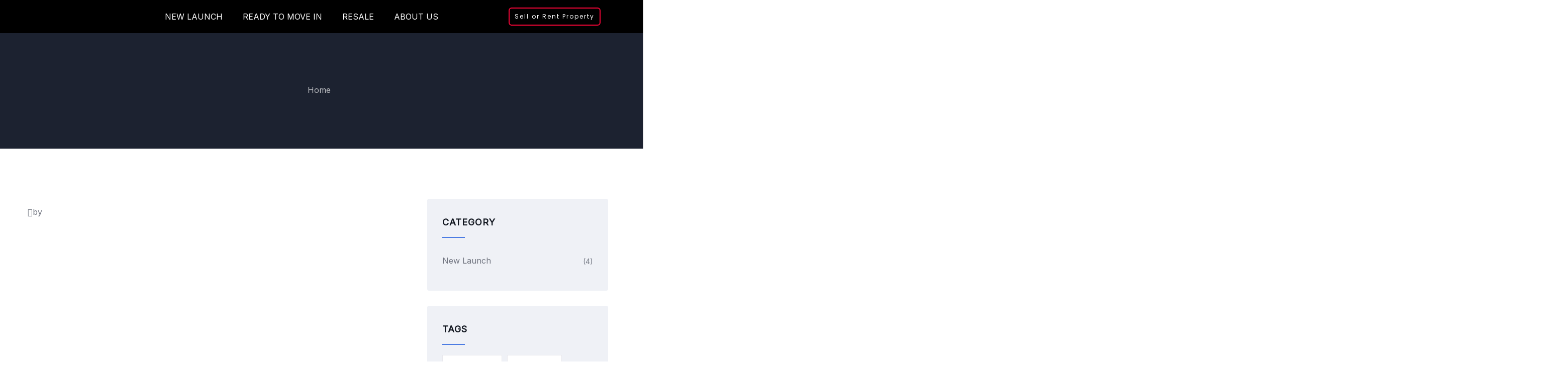

--- FILE ---
content_type: text/html; charset=UTF-8
request_url: https://inbengaluruproperties.com/index.php/tag/chat/
body_size: 28159
content:
<!DOCTYPE html><html lang="en-US"><head><meta charset="UTF-8"><link rel="preconnect" href="https://fonts.gstatic.com/" crossorigin /><meta name="viewport" content="width=device-width, initial-scale=1.0, viewport-fit=cover" /><title>chat &#8211; inbengaluruproperties</title><meta name="robots" content="index, follow"><meta name="googlebot" content="index, follow, max-snippet:-1, max-image-preview:large, max-video-preview:-1"><meta name="bingbot" content="index, follow, max-snippet:-1, max-image-preview:large, max-video-preview:-1"><link rel="canonical" href="https://inbengaluruproperties.com/tag/chat/"><meta property="og:url" content="https://inbengaluruproperties.com/tag/chat/"><meta property="og:site_name" content="inbengaluruproperties"><meta property="og:locale" content="en_US"><meta property="og:type" content="object"><meta property="og:title" content="chat - inbengaluruproperties"><meta property="fb:pages" content=""><meta property="fb:admins" content=""><meta property="fb:app_id" content=""><meta name="twitter:card" content="summary"><meta name="twitter:site" content=""><meta name="twitter:creator" content=""><meta name="twitter:title" content="chat - inbengaluruproperties"><link rel='dns-prefetch' href='//js.stripe.com' /><link rel='dns-prefetch' href='//fonts.googleapis.com' /><link rel="alternate" type="application/rss+xml" title="inbengaluruproperties &raquo; Feed" href="https://inbengaluruproperties.com/index.php/feed/" /><link rel="alternate" type="application/rss+xml" title="inbengaluruproperties &raquo; Comments Feed" href="https://inbengaluruproperties.com/index.php/comments/feed/" /><link rel="alternate" type="text/calendar" title="inbengaluruproperties &raquo; iCal Feed" href="https://inbengaluruproperties.com/index.php/events/?ical=1" /><link rel="alternate" type="application/rss+xml" title="inbengaluruproperties &raquo; chat Tag Feed" href="https://inbengaluruproperties.com/index.php/tag/chat/feed/" />
 <script src="//www.googletagmanager.com/gtag/js?id=G-DN02NEHRK8"  data-cfasync="false" data-wpfc-render="false" type="text/javascript" async></script> <script data-cfasync="false" data-wpfc-render="false" type="text/javascript">var mi_version = '8.23.1';
				var mi_track_user = true;
				var mi_no_track_reason = '';
				
								var disableStrs = [
										'ga-disable-G-DN02NEHRK8',
									];

				/* Function to detect opted out users */
				function __gtagTrackerIsOptedOut() {
					for (var index = 0; index < disableStrs.length; index++) {
						if (document.cookie.indexOf(disableStrs[index] + '=true') > -1) {
							return true;
						}
					}

					return false;
				}

				/* Disable tracking if the opt-out cookie exists. */
				if (__gtagTrackerIsOptedOut()) {
					for (var index = 0; index < disableStrs.length; index++) {
						window[disableStrs[index]] = true;
					}
				}

				/* Opt-out function */
				function __gtagTrackerOptout() {
					for (var index = 0; index < disableStrs.length; index++) {
						document.cookie = disableStrs[index] + '=true; expires=Thu, 31 Dec 2099 23:59:59 UTC; path=/';
						window[disableStrs[index]] = true;
					}
				}

				if ('undefined' === typeof gaOptout) {
					function gaOptout() {
						__gtagTrackerOptout();
					}
				}
								window.dataLayer = window.dataLayer || [];

				window.MonsterInsightsDualTracker = {
					helpers: {},
					trackers: {},
				};
				if (mi_track_user) {
					function __gtagDataLayer() {
						dataLayer.push(arguments);
					}

					function __gtagTracker(type, name, parameters) {
						if (!parameters) {
							parameters = {};
						}

						if (parameters.send_to) {
							__gtagDataLayer.apply(null, arguments);
							return;
						}

						if (type === 'event') {
														parameters.send_to = monsterinsights_frontend.v4_id;
							var hookName = name;
							if (typeof parameters['event_category'] !== 'undefined') {
								hookName = parameters['event_category'] + ':' + name;
							}

							if (typeof MonsterInsightsDualTracker.trackers[hookName] !== 'undefined') {
								MonsterInsightsDualTracker.trackers[hookName](parameters);
							} else {
								__gtagDataLayer('event', name, parameters);
							}
							
						} else {
							__gtagDataLayer.apply(null, arguments);
						}
					}

					__gtagTracker('js', new Date());
					__gtagTracker('set', {
						'developer_id.dZGIzZG': true,
											});
										__gtagTracker('config', 'G-DN02NEHRK8', {"forceSSL":"true","link_attribution":"true"} );
															window.gtag = __gtagTracker;										(function () {
						/* https://developers.google.com/analytics/devguides/collection/analyticsjs/ */
						/* ga and __gaTracker compatibility shim. */
						var noopfn = function () {
							return null;
						};
						var newtracker = function () {
							return new Tracker();
						};
						var Tracker = function () {
							return null;
						};
						var p = Tracker.prototype;
						p.get = noopfn;
						p.set = noopfn;
						p.send = function () {
							var args = Array.prototype.slice.call(arguments);
							args.unshift('send');
							__gaTracker.apply(null, args);
						};
						var __gaTracker = function () {
							var len = arguments.length;
							if (len === 0) {
								return;
							}
							var f = arguments[len - 1];
							if (typeof f !== 'object' || f === null || typeof f.hitCallback !== 'function') {
								if ('send' === arguments[0]) {
									var hitConverted, hitObject = false, action;
									if ('event' === arguments[1]) {
										if ('undefined' !== typeof arguments[3]) {
											hitObject = {
												'eventAction': arguments[3],
												'eventCategory': arguments[2],
												'eventLabel': arguments[4],
												'value': arguments[5] ? arguments[5] : 1,
											}
										}
									}
									if ('pageview' === arguments[1]) {
										if ('undefined' !== typeof arguments[2]) {
											hitObject = {
												'eventAction': 'page_view',
												'page_path': arguments[2],
											}
										}
									}
									if (typeof arguments[2] === 'object') {
										hitObject = arguments[2];
									}
									if (typeof arguments[5] === 'object') {
										Object.assign(hitObject, arguments[5]);
									}
									if ('undefined' !== typeof arguments[1].hitType) {
										hitObject = arguments[1];
										if ('pageview' === hitObject.hitType) {
											hitObject.eventAction = 'page_view';
										}
									}
									if (hitObject) {
										action = 'timing' === arguments[1].hitType ? 'timing_complete' : hitObject.eventAction;
										hitConverted = mapArgs(hitObject);
										__gtagTracker('event', action, hitConverted);
									}
								}
								return;
							}

							function mapArgs(args) {
								var arg, hit = {};
								var gaMap = {
									'eventCategory': 'event_category',
									'eventAction': 'event_action',
									'eventLabel': 'event_label',
									'eventValue': 'event_value',
									'nonInteraction': 'non_interaction',
									'timingCategory': 'event_category',
									'timingVar': 'name',
									'timingValue': 'value',
									'timingLabel': 'event_label',
									'page': 'page_path',
									'location': 'page_location',
									'title': 'page_title',
									'referrer' : 'page_referrer',
								};
								for (arg in args) {
																		if (!(!args.hasOwnProperty(arg) || !gaMap.hasOwnProperty(arg))) {
										hit[gaMap[arg]] = args[arg];
									} else {
										hit[arg] = args[arg];
									}
								}
								return hit;
							}

							try {
								f.hitCallback();
							} catch (ex) {
							}
						};
						__gaTracker.create = newtracker;
						__gaTracker.getByName = newtracker;
						__gaTracker.getAll = function () {
							return [];
						};
						__gaTracker.remove = noopfn;
						__gaTracker.loaded = true;
						window['__gaTracker'] = __gaTracker;
					})();
									} else {
										console.log("");
					(function () {
						function __gtagTracker() {
							return null;
						}

						window['__gtagTracker'] = __gtagTracker;
						window['gtag'] = __gtagTracker;
					})();
									}</script>  <script src="[data-uri]" defer></script><script data-optimized="1" src="https://inbengaluruproperties.com/wp-content/plugins/litespeed-cache/assets/js/webfontloader.min.js" defer></script><link data-optimized="2" rel="stylesheet" href="https://inbengaluruproperties.com/wp-content/litespeed/css/b8b24600ece80e50c04b30e02042d26b.css?ver=49107" /><link rel="preconnect" href="https://fonts.gstatic.com/" crossorigin><script type='text/javascript' src='https://inbengaluruproperties.com/wp-includes/js/jquery/jquery.min.js' id='jquery-core-js'></script> <script data-optimized="1" type='text/javascript' src='https://inbengaluruproperties.com/wp-content/litespeed/js/727fcdbe21f0e870234a4e295a79ce33.js?ver=9ce33' id='jquery-migrate-js' defer data-deferred="1"></script> <script data-optimized="1" type='text/javascript' id='ajax-form-js-extra' src="[data-uri]" defer></script> <script data-optimized="1" type='text/javascript' src='https://inbengaluruproperties.com/wp-content/litespeed/js/3ccc919b3574438980ef0f28f1ecc809.js?ver=cc809' id='ajax-form-js' defer data-deferred="1"></script> <script data-optimized="1" type='text/javascript' src='https://inbengaluruproperties.com/wp-content/litespeed/js/fe2d67bf8edb89434368af713cbef70b.js?ver=ef70b' id='bootstrap-js' defer data-deferred="1"></script> <script data-optimized="1" type='text/javascript' src='https://inbengaluruproperties.com/wp-content/litespeed/js/518a9e69db4d12232dc2b4c2dc6497ec.js?ver=497ec' id='perfect-scrollbar-js' defer data-deferred="1"></script> <script data-optimized="1" type='text/javascript' src='https://inbengaluruproperties.com/wp-content/litespeed/js/9b7002460d08b34e8cfc35759467695c.js?ver=7695c' id='lightgallery-js' defer data-deferred="1"></script> <script data-optimized="1" type='text/javascript' src='https://inbengaluruproperties.com/wp-content/litespeed/js/da967734c8a59a29db8addb53d89599e.js?ver=9599e' id='sticky-kit-js' defer data-deferred="1"></script> <script data-optimized="1" type='text/javascript' src='https://inbengaluruproperties.com/wp-content/litespeed/js/b2b6e2eba3867390bab058a7c7daf7e3.js?ver=af7e3' id='owl-carousel-js' defer data-deferred="1"></script> <script data-optimized="1" type='text/javascript' src='https://inbengaluruproperties.com/wp-content/litespeed/js/68121fb7ac3e27a129a780bc0fae6c97.js?ver=e6c97' id='jquery-magnific-popup-js' defer data-deferred="1"></script> <script data-optimized="1" type='text/javascript' src='https://inbengaluruproperties.com/wp-content/litespeed/js/8f75b470234f8ae8f537ee8ed4a4d33f.js?ver=4d33f' id='jquery-cookie-js' defer data-deferred="1"></script> <script data-optimized="1" type='text/javascript' src='https://inbengaluruproperties.com/wp-content/litespeed/js/8f5b5ed76e1930806752e173099c489a.js?ver=c489a' id='jquery-appear-js' defer data-deferred="1"></script> <script data-optimized="1" type='text/javascript' src='https://inbengaluruproperties.com/wp-content/litespeed/js/6d3c4ff0d04117a4cbd4f9099df9d22c.js?ver=9d22c' id='imagesloaded-js' defer data-deferred="1"></script> <script data-optimized="1" type='text/javascript' src='https://inbengaluruproperties.com/wp-content/litespeed/js/d9fdb639ede18d2cd35df70e7b0b7c32.js?ver=b7c32' id='masonry-js' defer data-deferred="1"></script> <script data-optimized="1" type='text/javascript' src='https://inbengaluruproperties.com/wp-content/litespeed/js/8e95e83a6bbe5c07422d1c12df1101a2.js?ver=101a2' id='jquery-masonry-js' defer data-deferred="1"></script> <script data-optimized="1" type='text/javascript' src='https://inbengaluruproperties.com/wp-content/litespeed/js/783bc635eef8f270c1109eec5da015dc.js?ver=015dc' id='tolips-main-js' defer data-deferred="1"></script> <script type='text/javascript' src='https://inbengaluruproperties.com/wp-content/plugins/google-analytics-for-wordpress/assets/js/frontend-gtag.min.js' id='monsterinsights-frontend-script-js' defer data-deferred="1"></script> <script data-cfasync="false" data-wpfc-render="false" type="text/javascript" id='monsterinsights-frontend-script-js-extra'>/*  */
var monsterinsights_frontend = {"js_events_tracking":"true","download_extensions":"doc,pdf,ppt,zip,xls,docx,pptx,xlsx","inbound_paths":"[{\"path\":\"\\\/go\\\/\",\"label\":\"affiliate\"},{\"path\":\"\\\/recommend\\\/\",\"label\":\"affiliate\"}]","home_url":"https:\/\/inbengaluruproperties.com","hash_tracking":"false","v4_id":"G-DN02NEHRK8"};/*  */</script> <script data-optimized="1" type='text/javascript' id='vue-js-before' src="[data-uri]" defer></script> <script data-optimized="1" type='text/javascript' src='https://inbengaluruproperties.com/wp-content/litespeed/js/70d30df38a1c8ff3e6eef690aa8fb6cf.js?ver=fb6cf' id='vue-js' defer data-deferred="1"></script> <script data-optimized="1" type='text/javascript' src='https://inbengaluruproperties.com/wp-content/litespeed/js/881c7394a351dbe3c739a2f4cc26ca6b.js?ver=6ca6b' id='select2-js' defer data-deferred="1"></script> <script data-optimized="1" type='text/javascript' src='https://inbengaluruproperties.com/wp-content/litespeed/js/ee8c059f6de84c205eb7a86e7e1d0eaa.js?ver=d0eaa' id='toastr-js' defer data-deferred="1"></script> <script data-optimized="1" type='text/javascript' src='https://inbengaluruproperties.com/wp-content/litespeed/js/b3e95bcc2b0e99debe2aab2e9a589d71.js?ver=89d71' id='js-cookie-ulisting-js' defer data-deferred="1"></script> <script data-optimized="1" type='text/javascript' src='https://inbengaluruproperties.com/wp-content/litespeed/js/7028dfd09d74e98ba0d381b98b373c42.js?ver=73c42' id='bootstrap-datepicker-js' defer data-deferred="1"></script> <script data-optimized="1" type='text/javascript' src='https://inbengaluruproperties.com/wp-content/litespeed/js/e7cb66b5dca7d9ab60acc08e75c8b1c9.js?ver=8b1c9' id='stm-listing-js' defer data-deferred="1"></script> <script data-optimized="1" type='text/javascript' src='https://inbengaluruproperties.com/wp-content/litespeed/js/a21bed5b1488a9089c95b2cd1a0890e9.js?ver=890e9' id='ion-rangeSlider-js' defer data-deferred="1"></script> <script data-optimized="1" type='text/javascript' src='https://inbengaluruproperties.com/wp-content/litespeed/js/73ba8809552f0fbad5d966788a6759b1.js?ver=759b1' id='Sortable-min-js' defer data-deferred="1"></script> <script data-optimized="1" type='text/javascript' src='https://inbengaluruproperties.com/wp-content/litespeed/js/042d72721810c9a380c9042ff240baae.js?ver=0baae' id='vue-w3c-valid-js' defer data-deferred="1"></script> <script data-optimized="1" type='text/javascript' src='https://inbengaluruproperties.com/wp-content/litespeed/js/45b9bff02b5b214fc38d27c95140fd97.js?ver=0fd97' id='vuedraggable-js' defer data-deferred="1"></script> <script data-optimized="1" type='text/javascript' src='https://inbengaluruproperties.com/wp-content/litespeed/js/3e16f74ae38e59188d5e658f8f0dbe13.js?ver=dbe13' id='animated-scroll-to-js' defer data-deferred="1"></script> <script data-optimized="1" type='text/javascript' src='https://inbengaluruproperties.com/wp-content/litespeed/js/01c60d59c918e7975e70bb461ee38504.js?ver=38504' id='ulisting-main-js' defer data-deferred="1"></script> <script data-optimized="1" type='text/javascript' src='https://inbengaluruproperties.com/wp-content/litespeed/js/91293656ee3b3672d551f233cbdde6d0.js?ver=de6d0' id='tinymce-js' defer data-deferred="1"></script> <script data-optimized="1" type='text/javascript' src='https://inbengaluruproperties.com/wp-content/litespeed/js/50611d88677cd53c642e82937a579707.js?ver=79707' id='vue-easy-tinymce-js' defer data-deferred="1"></script> <script data-optimized="1" type='text/javascript' src='https://inbengaluruproperties.com/wp-content/litespeed/js/b66b00eb05de7edf4a437ec4c0c88aa8.js?ver=88aa8' id='vue2-datepicker-js' defer data-deferred="1"></script> <script data-optimized="1" type='text/javascript' src='https://inbengaluruproperties.com/wp-content/litespeed/js/3c2fed8ee8aa769607f2d642cd68c109.js?ver=8c109' id='vue-resource-js' defer data-deferred="1"></script> <script data-optimized="1" type='text/javascript' id='vue-resource-js-after' src="[data-uri]" defer></script> <script data-optimized="1" type='text/javascript' src='https://inbengaluruproperties.com/wp-content/litespeed/js/92805e80a8970c7675796f25f213c472.js?ver=3c472' id='vuejs-paginate-js' defer data-deferred="1"></script> <script data-optimized="1" type='text/javascript' src='https://inbengaluruproperties.com/wp-content/litespeed/js/86d6fdbc07fa2dd110a9db73eb37b8ed.js?ver=7b8ed' id='leaflet-js' defer data-deferred="1"></script> <script data-optimized="1" type='text/javascript' src='https://inbengaluruproperties.com/wp-content/litespeed/js/b5b938eed119b6ab44436066313ab144.js?ver=ab144' id='leaflet-markercluster-js' defer data-deferred="1"></script> <script type='text/javascript' src='https://js.stripe.com/v3/?ver=6.2.8' id='stripe-js' defer data-deferred="1"></script> <script data-optimized="1" type='text/javascript' src='https://inbengaluruproperties.com/wp-content/litespeed/js/c7ef4bba540afd5e9f258be2403fbe50.js?ver=fbe50' id='font-awesome-4-shim-js' defer data-deferred="1"></script> <link rel="https://api.w.org/" href="https://inbengaluruproperties.com/index.php/wp-json/" /><link rel="alternate" type="application/json" href="https://inbengaluruproperties.com/index.php/wp-json/wp/v2/tags/6" /><link rel="EditURI" type="application/rsd+xml" title="RSD" href="https://inbengaluruproperties.com/xmlrpc.php?rsd" /><link rel="wlwmanifest" type="application/wlwmanifest+xml" href="https://inbengaluruproperties.com/wp-includes/wlwmanifest.xml" /><meta name="generator" content="WordPress 6.2.8" /> <script data-optimized="1" type="text/javascript" src="[data-uri]" defer></script>
 <script data-optimized="1" src="[data-uri]" defer></script> <noscript><img height="1" width="1" style="display:none"
src="https://www.facebook.com/tr?id=578838173997313&ev=PageView&noscript=1"
/></noscript><meta name="framework" content="Redux 4.1.27" /><script data-optimized="1" src="[data-uri]" defer></script><meta name="tec-api-version" content="v1"><meta name="tec-api-origin" content="https://inbengaluruproperties.com"><link rel="alternate" href="https://inbengaluruproperties.com/index.php/wp-json/tribe/events/v1/events/?tags=chat" /><script data-optimized="1" src="[data-uri]" defer></script><meta name="generator" content="Elementor 3.18.3; features: e_dom_optimization, e_optimized_assets_loading, additional_custom_breakpoints, block_editor_assets_optimize, e_image_loading_optimization; settings: css_print_method-external, google_font-enabled, font_display-auto"><meta name="generator" content="Powered by Slider Revolution 6.5.15 - responsive, Mobile-Friendly Slider Plugin for WordPress with comfortable drag and drop interface." /><link rel="icon" href="https://inbengaluruproperties.com/wp-content/uploads/2022/07/cropped-IBPLOG1-copy-2-32x32.png" sizes="32x32" /><link rel="icon" href="https://inbengaluruproperties.com/wp-content/uploads/2022/07/cropped-IBPLOG1-copy-2-192x192.png" sizes="192x192" /><link rel="apple-touch-icon" href="https://inbengaluruproperties.com/wp-content/uploads/2022/07/cropped-IBPLOG1-copy-2-180x180.png" /><meta name="msapplication-TileImage" content="https://inbengaluruproperties.com/wp-content/uploads/2022/07/cropped-IBPLOG1-copy-2-270x270.png" /> <script data-optimized="1" src="[data-uri]" defer></script>  <script src="[data-uri]" defer></script> 
 <script src="https://inbengaluruproperties.com/wp-content/litespeed/localres/aHR0cHM6Ly93d3cuZ29vZ2xldGFnbWFuYWdlci5jb20vZ3RhZy9qcw==?id=G-DN02NEHRK8" defer data-deferred="1"></script> <script src="[data-uri]" defer></script> <meta name="msvalidate.01" content="C226E3728E88C20292635F75DDA95BB0" />
 <script data-optimized="1" src="[data-uri]" defer></script> <noscript><img height="1" width="1" style="display:none"
src="https://www.facebook.com/tr?id=578838173997313&ev=PageView&noscript=1"
/></noscript></head><body class="archive tag tag-chat tag-6 wp-custom-logo tribe-no-js elementor-default elementor-kit-1936"><div data-elementor-type="header" data-elementor-id="2450" class="elementor elementor-2450 elementor-location-header"><section class="elementor-section elementor-top-section elementor-element elementor-element-f5ff37a elementor-section-boxed elementor-section-height-default elementor-section-height-default row-top" data-id="f5ff37a" data-element_type="section" data-settings="{&quot;background_background&quot;:&quot;classic&quot;}"><div class="elementor-container elementor-column-gap-default"><div class="elementor-column elementor-col-33 elementor-top-column elementor-element elementor-element-ccf9aab column-style-top" data-id="ccf9aab" data-element_type="column"><div class="elementor-widget-wrap elementor-element-populated"><div class="elementor-element elementor-element-55d590f elementor-widget-mobile__width-inherit elementor-hidden-mobile elementor-widget elementor-widget-theme-site-logo elementor-widget-image" data-id="55d590f" data-element_type="widget" data-widget_type="theme-site-logo.default"><div class="elementor-widget-container">
<a href="https://inbengaluruproperties.com">
<img data-lazyloaded="1" data-placeholder-resp="3070x948" src="data:image/svg+xml,%3Csvg%20xmlns%3D%22http%3A%2F%2Fwww.w3.org%2F2000%2Fsvg%22%20width%3D%223070%22%20height%3D%22948%22%20viewBox%3D%220%200%203070%20948%22%3E%3Cfilter%20id%3D%22b%22%3E%3CfeGaussianBlur%20stdDeviation%3D%2212%22%20%2F%3E%3C%2Ffilter%3E%3Cpath%20fill%3D%22%23c895a6%22%20d%3D%22M0%200h3070v947H0z%22%2F%3E%3Cg%20filter%3D%22url(%23b)%22%20transform%3D%22translate(6%206)%20scale(11.99219)%22%20fill-opacity%3D%22.5%22%3E%3Cellipse%20rx%3D%221%22%20ry%3D%221%22%20transform%3D%22matrix(-117.9567%20-.21568%20.04158%20-22.74286%20193.7%202)%22%2F%3E%3Cellipse%20fill%3D%22%23fff%22%20cx%3D%22162%22%20cy%3D%2262%22%20rx%3D%22124%22%20ry%3D%2230%22%2F%3E%3Cellipse%20fill%3D%22%23ff0047%22%20rx%3D%221%22%20ry%3D%221%22%20transform%3D%22matrix(-18.2104%20-30.2347%2099.82093%20-60.1223%2049.4%200)%22%2F%3E%3Cellipse%20rx%3D%221%22%20ry%3D%221%22%20transform%3D%22rotate(177.8%20113%202.2)%20scale(119.02302%2011.65009)%22%2F%3E%3C%2Fg%3E%3C%2Fsvg%3E" fetchpriority="high" width="3070" height="948" data-src="https://inbengaluruproperties.com/wp-content/uploads/2022/07/IBPLOG1-copy-2-3070x948.png" class="attachment-full size-full wp-image-2931" alt="" data-srcset="https://inbengaluruproperties.com/wp-content/uploads/2022/07/IBPLOG1-copy-2-3070x948.png 3070w, https://inbengaluruproperties.com/wp-content/uploads/2022/07/IBPLOG1-copy-2-1024x316.png 1024w, https://inbengaluruproperties.com/wp-content/uploads/2022/07/IBPLOG1-copy-2-768x237.png 768w, https://inbengaluruproperties.com/wp-content/uploads/2022/07/IBPLOG1-copy-2-600x185.png 600w" data-sizes="(max-width: 3070px) 100vw, 3070px" />								</a></div></div><div class="elementor-element elementor-element-be50203 elementor-nav-menu--stretch elementor-nav-menu__align-center elementor-nav-menu__text-align-center elementor-widget-mobile__width-inherit elementor-hidden-desktop elementor-hidden-tablet elementor-nav-menu--dropdown-tablet elementor-nav-menu--toggle elementor-nav-menu--burger elementor-widget elementor-widget-nav-menu" data-id="be50203" data-element_type="widget" data-settings="{&quot;full_width&quot;:&quot;stretch&quot;,&quot;layout&quot;:&quot;horizontal&quot;,&quot;submenu_icon&quot;:{&quot;value&quot;:&quot;&lt;i class=\&quot;fas fa-caret-down\&quot;&gt;&lt;\/i&gt;&quot;,&quot;library&quot;:&quot;fa-solid&quot;},&quot;toggle&quot;:&quot;burger&quot;}" data-widget_type="nav-menu.default"><div class="elementor-widget-container"><nav migration_allowed="1" migrated="0" role="navigation" class="elementor-nav-menu--main elementor-nav-menu__container elementor-nav-menu--layout-horizontal e--pointer-underline e--animation-slide"><ul id="menu-1-be50203" class="elementor-nav-menu"><li class="menu-item menu-item-type-post_type menu-item-object-page menu-item-2447"><a href="https://inbengaluruproperties.com/index.php/new-launch/" class="elementor-item">NEW LAUNCH</a></li><li class="menu-item menu-item-type-post_type menu-item-object-page menu-item-2443"><a href="https://inbengaluruproperties.com/index.php/ready-to-move-in/" class="elementor-item">READY TO MOVE IN</a></li><li class="menu-item menu-item-type-post_type menu-item-object-page menu-item-2444"><a href="https://inbengaluruproperties.com/index.php/resale/" class="elementor-item">RESALE</a></li><li class="menu-item menu-item-type-post_type menu-item-object-page menu-item-2929"><a href="https://inbengaluruproperties.com/index.php/about/" class="elementor-item">ABOUT US</a></li></ul></nav><div class="elementor-menu-toggle" role="button" tabindex="0" aria-label="Menu Toggle" aria-expanded="false">
<i aria-hidden="true" role="presentation" class="elementor-menu-toggle__icon--open eicon-menu-bar"></i><i aria-hidden="true" role="presentation" class="elementor-menu-toggle__icon--close eicon-close"></i>			<span class="elementor-screen-only">Menu</span></div><nav class="elementor-nav-menu--dropdown elementor-nav-menu__container" role="navigation" aria-hidden="true"><ul id="menu-2-be50203" class="elementor-nav-menu"><li class="menu-item menu-item-type-post_type menu-item-object-page menu-item-2447"><a href="https://inbengaluruproperties.com/index.php/new-launch/" class="elementor-item" tabindex="-1">NEW LAUNCH</a></li><li class="menu-item menu-item-type-post_type menu-item-object-page menu-item-2443"><a href="https://inbengaluruproperties.com/index.php/ready-to-move-in/" class="elementor-item" tabindex="-1">READY TO MOVE IN</a></li><li class="menu-item menu-item-type-post_type menu-item-object-page menu-item-2444"><a href="https://inbengaluruproperties.com/index.php/resale/" class="elementor-item" tabindex="-1">RESALE</a></li><li class="menu-item menu-item-type-post_type menu-item-object-page menu-item-2929"><a href="https://inbengaluruproperties.com/index.php/about/" class="elementor-item" tabindex="-1">ABOUT US</a></li></ul></nav></div></div></div></div><div class="elementor-column elementor-col-33 elementor-top-column elementor-element elementor-element-0e40244" data-id="0e40244" data-element_type="column"><div class="elementor-widget-wrap elementor-element-populated"><div class="elementor-element elementor-element-131fbad elementor-nav-menu--stretch elementor-nav-menu__align-center elementor-nav-menu__text-align-center elementor-widget-mobile__width-inherit elementor-hidden-mobile elementor-nav-menu--dropdown-tablet elementor-nav-menu--toggle elementor-nav-menu--burger elementor-widget elementor-widget-nav-menu" data-id="131fbad" data-element_type="widget" id="main-menu-cnt" data-settings="{&quot;full_width&quot;:&quot;stretch&quot;,&quot;layout&quot;:&quot;horizontal&quot;,&quot;submenu_icon&quot;:{&quot;value&quot;:&quot;&lt;i class=\&quot;fas fa-caret-down\&quot;&gt;&lt;\/i&gt;&quot;,&quot;library&quot;:&quot;fa-solid&quot;},&quot;toggle&quot;:&quot;burger&quot;}" data-widget_type="nav-menu.default"><div class="elementor-widget-container"><nav migration_allowed="1" migrated="0" role="navigation" class="elementor-nav-menu--main elementor-nav-menu__container elementor-nav-menu--layout-horizontal e--pointer-underline e--animation-slide"><ul id="menu-1-131fbad" class="elementor-nav-menu"><li class="menu-item menu-item-type-post_type menu-item-object-page menu-item-2447"><a href="https://inbengaluruproperties.com/index.php/new-launch/" class="elementor-item">NEW LAUNCH</a></li><li class="menu-item menu-item-type-post_type menu-item-object-page menu-item-2443"><a href="https://inbengaluruproperties.com/index.php/ready-to-move-in/" class="elementor-item">READY TO MOVE IN</a></li><li class="menu-item menu-item-type-post_type menu-item-object-page menu-item-2444"><a href="https://inbengaluruproperties.com/index.php/resale/" class="elementor-item">RESALE</a></li><li class="menu-item menu-item-type-post_type menu-item-object-page menu-item-2929"><a href="https://inbengaluruproperties.com/index.php/about/" class="elementor-item">ABOUT US</a></li></ul></nav><div class="elementor-menu-toggle" role="button" tabindex="0" aria-label="Menu Toggle" aria-expanded="false">
<i aria-hidden="true" role="presentation" class="elementor-menu-toggle__icon--open eicon-menu-bar"></i><i aria-hidden="true" role="presentation" class="elementor-menu-toggle__icon--close eicon-close"></i>			<span class="elementor-screen-only">Menu</span></div><nav class="elementor-nav-menu--dropdown elementor-nav-menu__container" role="navigation" aria-hidden="true"><ul id="menu-2-131fbad" class="elementor-nav-menu"><li class="menu-item menu-item-type-post_type menu-item-object-page menu-item-2447"><a href="https://inbengaluruproperties.com/index.php/new-launch/" class="elementor-item" tabindex="-1">NEW LAUNCH</a></li><li class="menu-item menu-item-type-post_type menu-item-object-page menu-item-2443"><a href="https://inbengaluruproperties.com/index.php/ready-to-move-in/" class="elementor-item" tabindex="-1">READY TO MOVE IN</a></li><li class="menu-item menu-item-type-post_type menu-item-object-page menu-item-2444"><a href="https://inbengaluruproperties.com/index.php/resale/" class="elementor-item" tabindex="-1">RESALE</a></li><li class="menu-item menu-item-type-post_type menu-item-object-page menu-item-2929"><a href="https://inbengaluruproperties.com/index.php/about/" class="elementor-item" tabindex="-1">ABOUT US</a></li></ul></nav></div></div><div class="elementor-element elementor-element-d793811 elementor-widget-mobile__width-inherit elementor-hidden-desktop elementor-hidden-tablet elementor-widget elementor-widget-theme-site-logo elementor-widget-image" data-id="d793811" data-element_type="widget" data-widget_type="theme-site-logo.default"><div class="elementor-widget-container">
<a href="https://inbengaluruproperties.com">
<img data-lazyloaded="1" src="[data-uri]" data-src="https://inbengaluruproperties.com/wp-content/uploads/2022/07/IBPLOG1-copy-2.png" title="IBPLOG1 copy 2" alt="IBPLOG1 copy 2" loading="lazy" />								</a></div></div></div></div><div class="elementor-column elementor-col-33 elementor-top-column elementor-element elementor-element-bff136f column-style-top" data-id="bff136f" data-element_type="column"><div class="elementor-widget-wrap elementor-element-populated"><div class="elementor-element elementor-element-50efe7c elementor-align-center elementor-widget elementor-widget-button" data-id="50efe7c" data-element_type="widget" data-widget_type="button.default"><div class="elementor-widget-container"><div class="elementor-button-wrapper">
<a class="elementor-button elementor-button-link elementor-size-sm" href="https://wa.me/919686547123">
<span class="elementor-button-content-wrapper">
<span class="elementor-button-text">Sell or Rent Property</span>
</span>
</a></div></div></div></div></div></div></section></div><section id="wp-main-content" class="clearfix main-page title-layout-standard"><div class="custom-breadcrumb text-light text-center show-bg" ><div class="breadcrumb-overlay" style="background-color: rgba(17,22,31, 0.5)"></div><div class="breadcrumb-main"><div class="container"><div class="breadcrumb-container-inner" style="padding-top:100px;padding-bottom:100px"><h2 class="heading-title">chat</h2><ol class="breadcrumb"><li><a href="https://inbengaluruproperties.com">Home</a></li></ol></div></div></div></div><div class="container"><div class="main-page-content posts-archive row"><div class="content-page col-xl-8 col-lg-8 col-md-12 col-sm-12 col-xs-12 order-xl-2 col-lg-2 col-md-1 col-sm-1 col-xs-1"><div id="wp-content" class="wp-content"><div class="clearfix"><div class="posts-grids blog-grid-style"><div class="post-items lg-block-grid-2 md-block-grid-2 sm-block-grid-1 xs-block-grid-1"><article id="post-" class=""><div class="post-thumbnail"></div><div class="entry-content"><div class="content-inner"><h3 class="entry-title"><a href="" rel="bookmark"></a></h3><div class="entry-meta schedule-date"><div class="clearfix meta-inline"><span class="author vcard"><i class="far fa-user-circle"></i>by&nbsp;</span></div></div></div></div></article></div></div><div class="pagination"></div></div></div></div><div class="sidebar wp-sidebar sidebar-right col-xl-4 col-lg-4 col-md-12 col-sm-12 col-xs-12 order-xl-3 col-lg-3 col-md-3 col-sm-3 col-xs-3"><div class="sidebar-inner"><aside id="categories-7" class="widget clearfix widget_categories"><h3 class="widget-title"><span>Category</span></h3><ul><li class="cat-item cat-item-1"><a href="https://inbengaluruproperties.com/index.php/category/new-launch/">New Launch</a> <span class="count">(4)</span></li></ul></aside><aside id="tag_cloud-5" class="widget clearfix widget_tag_cloud"><h3 class="widget-title"><span>Tags</span></h3><div class="tagcloud"><a href="https://inbengaluruproperties.com/index.php/tag/new-complex/" class="tag-cloud-link tag-link-39 tag-link-position-1" style="font-size: 8pt;" aria-label="New Complex (1 item)">New Complex</a>
<a href="https://inbengaluruproperties.com/index.php/tag/presentation/" class="tag-cloud-link tag-link-40 tag-link-position-2" style="font-size: 22pt;" aria-label="presentation (2 items)">presentation</a>
<a href="https://inbengaluruproperties.com/index.php/tag/sales/" class="tag-cloud-link tag-link-42 tag-link-position-3" style="font-size: 8pt;" aria-label="sales (1 item)">sales</a></div></aside><aside id="gva-recent-posts-1" class="widget clearfix gva_widget_recent_entries"><h3 class="widget-title"><span>Recent Posts</span></h3><ul><li><div class="post-list-item has-thumbnail"><div class="post-thumbnail">
<a href="https://inbengaluruproperties.com/index.php/2022/03/25/future-predictions-of-real-estate-in-bangalore-post-complete-unlock-2/">
<img data-lazyloaded="1" data-placeholder-resp="180x180" src="data:image/svg+xml,%3Csvg%20xmlns%3D%22http%3A%2F%2Fwww.w3.org%2F2000%2Fsvg%22%20width%3D%22180%22%20height%3D%22180%22%20viewBox%3D%220%200%20180%20180%22%3E%3Cfilter%20id%3D%22b%22%3E%3CfeGaussianBlur%20stdDeviation%3D%2212%22%20%2F%3E%3C%2Ffilter%3E%3Cpath%20fill%3D%22%238b8898%22%20d%3D%22M0%200h180v180H0z%22%2F%3E%3Cg%20filter%3D%22url(%23b)%22%20transform%3D%22translate(.5%20.5)%22%20fill-opacity%3D%22.5%22%3E%3Cellipse%20fill%3D%22%23b2a0ff%22%20rx%3D%221%22%20ry%3D%221%22%20transform%3D%22matrix(-176.03878%20-32.42447%205.9781%20-32.45628%20104.2%2012.4)%22%2F%3E%3Cellipse%20fill%3D%22%236f705d%22%20cx%3D%22138%22%20cy%3D%22113%22%20rx%3D%22152%22%20ry%3D%2250%22%2F%3E%3Cellipse%20fill%3D%22%23d2d5c6%22%20rx%3D%221%22%20ry%3D%221%22%20transform%3D%22matrix(25.64544%20-21.36698%2020.13146%2024.16252%207.1%2056.1)%22%2F%3E%3Cpath%20fill%3D%22%234c4c52%22%20d%3D%22M195%2072l-65%2024-21-33z%22%2F%3E%3C%2Fg%3E%3C%2Fsvg%3E" width="180" height="180" data-src="https://inbengaluruproperties.com/wp-content/uploads/2020/12/post-2-180x180.jpg" class="attachment-thumbnail size-thumbnail wp-post-image" alt="" decoding="async" data-srcset="https://inbengaluruproperties.com/wp-content/uploads/2020/12/post-2-180x180.jpg 180w, https://inbengaluruproperties.com/wp-content/uploads/2020/12/post-2-600x600.jpg 600w, https://inbengaluruproperties.com/wp-content/uploads/2020/12/post-2-300x300.jpg 300w" data-sizes="(max-width: 180px) 100vw, 180px" />                        </a></div><div class="post-content">
<span class="post-comments"><i class="icon far fa-comments"></i>0 Comments</span><h3 class="post-title"><a href="https://inbengaluruproperties.com/index.php/2022/03/25/future-predictions-of-real-estate-in-bangalore-post-complete-unlock-2/">Future Predictions of Real Estate in Bangalore Post Complete Unlock</a></h3></div></div></li><li><div class="post-list-item has-thumbnail"><div class="post-thumbnail">
<a href="https://inbengaluruproperties.com/index.php/2022/03/18/concerns-and-expectations-from-newlyweds-towards-real-estate-in-india/">
<img data-lazyloaded="1" data-placeholder-resp="180x180" src="data:image/svg+xml,%3Csvg%20xmlns%3D%22http%3A%2F%2Fwww.w3.org%2F2000%2Fsvg%22%20width%3D%22180%22%20height%3D%22180%22%20viewBox%3D%220%200%20180%20180%22%3E%3Cfilter%20id%3D%22b%22%3E%3CfeGaussianBlur%20stdDeviation%3D%2212%22%20%2F%3E%3C%2Ffilter%3E%3Cpath%20fill%3D%22%23748286%22%20d%3D%22M0%200h180v180H0z%22%2F%3E%3Cg%20filter%3D%22url(%23b)%22%20transform%3D%22translate(.5%20.5)%22%20fill-opacity%3D%22.5%22%3E%3Cellipse%20fill%3D%22%2371b5ff%22%20rx%3D%221%22%20ry%3D%221%22%20transform%3D%22rotate(-136.9%2068.5%20-16.5)%20scale(178.52411%2041.46315)%22%2F%3E%3Cellipse%20fill%3D%22%23726e2d%22%20cx%3D%22103%22%20cy%3D%22179%22%20rx%3D%2291%22%20ry%3D%2291%22%2F%3E%3Cellipse%20fill%3D%22%23554b55%22%20rx%3D%221%22%20ry%3D%221%22%20transform%3D%22rotate(146.1%2021.4%2055.6)%20scale(29.21951%2059.85712)%22%2F%3E%3Cellipse%20fill%3D%22%234584cf%22%20rx%3D%221%22%20ry%3D%221%22%20transform%3D%22matrix(139.085%20-18.30178%203.8672%2029.3889%2070.3%200)%22%2F%3E%3C%2Fg%3E%3C%2Fsvg%3E" loading="lazy" width="180" height="180" data-src="https://inbengaluruproperties.com/wp-content/uploads/2020/12/post-1-180x180.jpg" class="attachment-thumbnail size-thumbnail wp-post-image" alt="" decoding="async" data-srcset="https://inbengaluruproperties.com/wp-content/uploads/2020/12/post-1-180x180.jpg 180w, https://inbengaluruproperties.com/wp-content/uploads/2020/12/post-1-600x600.jpg 600w, https://inbengaluruproperties.com/wp-content/uploads/2020/12/post-1-300x300.jpg 300w" data-sizes="(max-width: 180px) 100vw, 180px" />                        </a></div><div class="post-content">
<span class="post-comments"><i class="icon far fa-comments"></i>0 Comments</span><h3 class="post-title"><a href="https://inbengaluruproperties.com/index.php/2022/03/18/concerns-and-expectations-from-newlyweds-towards-real-estate-in-india/">Concerns and expectations from newlyweds towards Real Estate in India</a></h3></div></div></li><li><div class="post-list-item has-thumbnail"><div class="post-thumbnail">
<a href="https://inbengaluruproperties.com/index.php/2022/03/11/5-benefits-of-generating-passive-income-through-real-estate/">
<img data-lazyloaded="1" data-placeholder-resp="180x180" src="data:image/svg+xml,%3Csvg%20xmlns%3D%22http%3A%2F%2Fwww.w3.org%2F2000%2Fsvg%22%20width%3D%22180%22%20height%3D%22180%22%20viewBox%3D%220%200%20180%20180%22%3E%3Cfilter%20id%3D%22b%22%3E%3CfeGaussianBlur%20stdDeviation%3D%2212%22%20%2F%3E%3C%2Ffilter%3E%3Cpath%20fill%3D%22%23889699%22%20d%3D%22M0%200h180v180H0z%22%2F%3E%3Cg%20filter%3D%22url(%23b)%22%20transform%3D%22translate(.5%20.5)%22%20fill-opacity%3D%22.5%22%3E%3Cellipse%20fill%3D%22%23baffff%22%20cx%3D%2292%22%20cy%3D%2212%22%20rx%3D%22179%22%20ry%3D%2239%22%2F%3E%3Cellipse%20fill%3D%22%23675e12%22%20rx%3D%221%22%20ry%3D%221%22%20transform%3D%22matrix(-4.22045%20-31.2105%20131.62482%20-17.79899%2066.2%20101.6)%22%2F%3E%3Cpath%20fill%3D%22%23666fe1%22%20d%3D%22M172%20195l-188-19%20209-37z%22%2F%3E%3Cellipse%20fill%3D%22%2385cdff%22%20rx%3D%221%22%20ry%3D%221%22%20transform%3D%22rotate(84.9%2042.9%2052)%20scale(30.48616%20144.84414)%22%2F%3E%3C%2Fg%3E%3C%2Fsvg%3E" loading="lazy" width="180" height="180" data-src="https://inbengaluruproperties.com/wp-content/uploads/2020/12/post-3-180x180.jpg" class="attachment-thumbnail size-thumbnail wp-post-image" alt="" decoding="async" data-srcset="https://inbengaluruproperties.com/wp-content/uploads/2020/12/post-3-180x180.jpg 180w, https://inbengaluruproperties.com/wp-content/uploads/2020/12/post-3-600x600.jpg 600w, https://inbengaluruproperties.com/wp-content/uploads/2020/12/post-3-300x300.jpg 300w" data-sizes="(max-width: 180px) 100vw, 180px" />                        </a></div><div class="post-content">
<span class="post-comments"><i class="icon far fa-comments"></i>0 Comments</span><h3 class="post-title"><a href="https://inbengaluruproperties.com/index.php/2022/03/11/5-benefits-of-generating-passive-income-through-real-estate/">5 Benefits of Generating Passive Income Through Real Estate</a></h3></div></div></li></ul></aside><aside id="custom_html-1" class="widget_text widget clearfix widget_custom_html"><div class="textwidget custom-html-widget"><div class="download-box">
<a href="#">Download Our Details</a></div></div></aside></div></div></div></div></section><div data-elementor-type="footer" data-elementor-id="2461" class="elementor elementor-2461 elementor-location-footer"><section class="elementor-section elementor-top-section elementor-element elementor-element-37fc23d elementor-section-boxed elementor-section-height-default elementor-section-height-default row-top" data-id="37fc23d" data-element_type="section"><div class="elementor-container elementor-column-gap-default"><div class="elementor-column elementor-col-100 elementor-top-column elementor-element elementor-element-99aeccc column-style-top" data-id="99aeccc" data-element_type="column"><div class="elementor-widget-wrap"></div></div></div></section><section class="elementor-section elementor-top-section elementor-element elementor-element-9f5428a elementor-section-boxed elementor-section-height-default elementor-section-height-default row-top" data-id="9f5428a" data-element_type="section" data-settings="{&quot;background_background&quot;:&quot;classic&quot;}"><div class="elementor-container elementor-column-gap-default"><div class="elementor-column elementor-col-50 elementor-top-column elementor-element elementor-element-36174a5 column-style-top" data-id="36174a5" data-element_type="column"><div class="elementor-widget-wrap elementor-element-populated"><div class="elementor-element elementor-element-ac9f9ac elementor-widget elementor-widget-heading" data-id="ac9f9ac" data-element_type="widget" data-widget_type="heading.default"><div class="elementor-widget-container"><h2 class="elementor-heading-title elementor-size-default">COMPANY</h2></div></div><div class="elementor-element elementor-element-f8378a6 elementor-align-left elementor-icon-list--layout-traditional elementor-list-item-link-full_width elementor-widget elementor-widget-icon-list" data-id="f8378a6" data-element_type="widget" data-widget_type="icon-list.default"><div class="elementor-widget-container"><ul class="elementor-icon-list-items"><li class="elementor-icon-list-item">
<a href="https://inbengaluruproperties.com/index.php/about/"><span class="elementor-icon-list-text">About Us</span>
</a></li><li class="elementor-icon-list-item">
<a href="https://inbengaluruproperties.com/index.php/#services"><span class="elementor-icon-list-text">Services</span>
</a></li><li class="elementor-icon-list-item">
<a href="tel:+919686547123"><span class="elementor-icon-list-text">Contact Us</span>
</a></li><li class="elementor-icon-list-item">
<a href="https://inbengaluruproperties.com/index.php/terms-and-conditions"><span class="elementor-icon-list-text">Terms & Conditions</span>
</a></li><li class="elementor-icon-list-item">
<a href="https://inbengaluruproperties.com/index.php/privacy-policy"><span class="elementor-icon-list-text">Privacy Policy</span>
</a></li><li class="elementor-icon-list-item">
<a href="https://inbengaluruproperties.com/index.php/sitemap.xml"><span class="elementor-icon-list-text">Sitemap</span>
</a></li><li class="elementor-icon-list-item">
<a href="https://inbengaluruproperties.com/index.php/blog"><span class="elementor-icon-list-text">Blog</span>
</a></li></ul></div></div><div class="elementor-element elementor-element-b798a9b elementor-widget-divider--view-line elementor-widget elementor-widget-divider" data-id="b798a9b" data-element_type="widget" data-widget_type="divider.default"><div class="elementor-widget-container"><div class="elementor-divider">
<span class="elementor-divider-separator">
</span></div></div></div><div class="elementor-element elementor-element-ac1bc72 elementor-widget elementor-widget-heading" data-id="ac1bc72" data-element_type="widget" data-widget_type="heading.default"><div class="elementor-widget-container"><h2 class="elementor-heading-title elementor-size-default">OTHER SERVICES</h2></div></div><div class="elementor-element elementor-element-b1957b9 elementor-align-left elementor-icon-list--layout-traditional elementor-list-item-link-full_width elementor-widget elementor-widget-icon-list" data-id="b1957b9" data-element_type="widget" data-widget_type="icon-list.default"><div class="elementor-widget-container"><ul class="elementor-icon-list-items"><li class="elementor-icon-list-item">
<a href="https://http://spacefitout.in/Spacefitout/"><span class="elementor-icon-list-text">Interiors & Furnishings</span>
</a></li><li class="elementor-icon-list-item">
<a href="https://wa.me/+919686547123"><span class="elementor-icon-list-text">Home Construction</span>
</a></li><li class="elementor-icon-list-item">
<a href="https://wa.me/+919686547123"><span class="elementor-icon-list-text">Property Management</span>
</a></li><li class="elementor-icon-list-item">
<a href="https://wa.me/+919686547123"><span class="elementor-icon-list-text">Legal & Registeration</span>
</a></li><li class="elementor-icon-list-item">
<a href="https://wa.me/+919686547123"><span class="elementor-icon-list-text">Electric & Plumbing</span>
</a></li><li class="elementor-icon-list-item">
<a href="https://wa.me/+919686547123"><span class="elementor-icon-list-text">Deep Cleaning</span>
</a></li><li class="elementor-icon-list-item">
<a href="https://wa.me/+919686547123"><span class="elementor-icon-list-text">Pest Control</span>
</a></li><li class="elementor-icon-list-item">
<a href="https://wa.me/+919686547123"><span class="elementor-icon-list-text">Painting</span>
</a></li></ul></div></div></div></div><div class="elementor-column elementor-col-50 elementor-top-column elementor-element elementor-element-9f2bff2 column-style-top" data-id="9f2bff2" data-element_type="column"><div class="elementor-widget-wrap elementor-element-populated"><div class="elementor-element elementor-element-8ae1460 elementor-widget elementor-widget-heading" data-id="8ae1460" data-element_type="widget" data-widget_type="heading.default"><div class="elementor-widget-container"><h2 class="elementor-heading-title elementor-size-default">LOCATE US</h2></div></div><div class="elementor-element elementor-element-1ecbe5c elementor-widget elementor-widget-heading" data-id="1ecbe5c" data-element_type="widget" data-widget_type="heading.default"><div class="elementor-widget-container"><h2 class="elementor-heading-title elementor-size-default"><iframe data-lazyloaded="1" src="about:blank" data-src="https://www.google.com/maps/embed?pb=!1m18!1m12!1m3!1d3887.5888820578325!2d77.59858521529348!3d12.99812641781137!2m3!1f0!2f0!3f0!3m2!1i1024!2i768!4f13.1!3m3!1m2!1s0x3bae1755f77879d3%3A0x796c5abf0c30749b!2sInbengaluru%20Properties!5e0!3m2!1sen!2sin!4v1665259069928!5m2!1sen!2sin" width="600" height="450" style="border:0;" allowfullscreen="" loading="lazy" referrerpolicy="no-referrer-when-downgrade"></iframe></h2></div></div></div></div></div></section><section class="elementor-section elementor-top-section elementor-element elementor-element-34271b9 elementor-section-boxed elementor-section-height-default elementor-section-height-default row-top" data-id="34271b9" data-element_type="section" data-settings="{&quot;background_background&quot;:&quot;classic&quot;}"><div class="elementor-container elementor-column-gap-default"><div class="elementor-column elementor-col-100 elementor-top-column elementor-element elementor-element-501079a column-style-top" data-id="501079a" data-element_type="column"><div class="elementor-widget-wrap elementor-element-populated"><div class="elementor-element elementor-element-891def6 elementor-widget-divider--view-line elementor-widget elementor-widget-divider" data-id="891def6" data-element_type="widget" data-widget_type="divider.default"><div class="elementor-widget-container"><div class="elementor-divider">
<span class="elementor-divider-separator">
</span></div></div></div></div></div></div></section><section class="elementor-section elementor-top-section elementor-element elementor-element-6cfa167 elementor-section-boxed elementor-section-height-default elementor-section-height-default row-top" data-id="6cfa167" data-element_type="section" data-settings="{&quot;background_background&quot;:&quot;classic&quot;}"><div class="elementor-container elementor-column-gap-default"><div class="elementor-column elementor-col-33 elementor-top-column elementor-element elementor-element-d03c079 column-style-top" data-id="d03c079" data-element_type="column"><div class="elementor-widget-wrap elementor-element-populated"><div class="elementor-element elementor-element-7f2c5bb elementor-widget elementor-widget-heading" data-id="7f2c5bb" data-element_type="widget" data-widget_type="heading.default"><div class="elementor-widget-container"><h2 class="elementor-heading-title elementor-size-default">ABOUT US</h2></div></div><div class="elementor-element elementor-element-6b7b8bd elementor-widget elementor-widget-text-editor" data-id="6b7b8bd" data-element_type="widget" data-widget_type="text-editor.default"><div class="elementor-widget-container"><p>Inbengaluru Properties is Bengaluru&#8217;s leading Real Estate Investment Advisory &amp; Consulting Firm and an exclusive Real Estate Project marketing company. It has it&#8217;s roots deeply embedded in real estate arena with its team having more than ten years of experience in the real estate sector.</p></div></div></div></div><div class="elementor-column elementor-col-33 elementor-top-column elementor-element elementor-element-18b11f4 column-style-top" data-id="18b11f4" data-element_type="column"><div class="elementor-widget-wrap elementor-element-populated"><div class="elementor-element elementor-element-33dc8c4 elementor-widget elementor-widget-heading" data-id="33dc8c4" data-element_type="widget" data-widget_type="heading.default"><div class="elementor-widget-container"><h2 class="elementor-heading-title elementor-size-default">CONNECT WITH US</h2></div></div><div class="elementor-element elementor-element-9717d59 elementor-widget elementor-widget-heading" data-id="9717d59" data-element_type="widget" data-widget_type="heading.default"><div class="elementor-widget-container"><h2 class="elementor-heading-title elementor-size-default">Write to us at</h2></div></div><div class="elementor-element elementor-element-393d567 elementor-widget elementor-widget-heading" data-id="393d567" data-element_type="widget" data-widget_type="heading.default"><div class="elementor-widget-container"><h2 class="elementor-heading-title elementor-size-default"><a href="mailto:info@inbengaluruproperties.com">info@inbengaluruproperties.com
</a></h2></div></div><div class="elementor-element elementor-element-b16e8e6 elementor-widget-divider--view-line elementor-widget elementor-widget-divider" data-id="b16e8e6" data-element_type="widget" data-widget_type="divider.default"><div class="elementor-widget-container"><div class="elementor-divider">
<span class="elementor-divider-separator">
</span></div></div></div><div class="elementor-element elementor-element-d600567 elementor-widget elementor-widget-heading" data-id="d600567" data-element_type="widget" data-widget_type="heading.default"><div class="elementor-widget-container"><h2 class="elementor-heading-title elementor-size-default">Call us on</h2></div></div><div class="elementor-element elementor-element-e2a4c1a elementor-widget elementor-widget-heading" data-id="e2a4c1a" data-element_type="widget" data-widget_type="heading.default"><div class="elementor-widget-container"><h2 class="elementor-heading-title elementor-size-default"><a href="tel:+919686547123">+91 96865 47123
</a></h2></div></div></div></div><div class="elementor-column elementor-col-33 elementor-top-column elementor-element elementor-element-8cd35f7 column-style-top" data-id="8cd35f7" data-element_type="column"><div class="elementor-widget-wrap elementor-element-populated"><div class="elementor-element elementor-element-7b00c1f elementor-widget elementor-widget-heading" data-id="7b00c1f" data-element_type="widget" data-widget_type="heading.default"><div class="elementor-widget-container"><h2 class="elementor-heading-title elementor-size-default">KEEP IN TOUCH</h2></div></div><div class="elementor-element elementor-element-d0da1c6 elementor-shape-circle elementor-widget__width-initial elementor-grid-0 e-grid-align-center elementor-widget elementor-widget-social-icons" data-id="d0da1c6" data-element_type="widget" data-widget_type="social-icons.default"><div class="elementor-widget-container"><div class="elementor-social-icons-wrapper elementor-grid">
<span class="elementor-grid-item">
<a class="elementor-icon elementor-social-icon elementor-social-icon-facebook elementor-animation-pop elementor-repeater-item-949155d" href="https://www.facebook.com/inbengaluruproperties" target="_blank">
<span class="elementor-screen-only">Facebook</span>
<i class="fab fa-facebook"></i>					</a>
</span>
<span class="elementor-grid-item">
<a class="elementor-icon elementor-social-icon elementor-social-icon-instagram elementor-animation-pop elementor-repeater-item-dd85206" href="https://www.instagram.com/inbengaluruproperties" target="_blank">
<span class="elementor-screen-only">Instagram</span>
<i class="fab fa-instagram"></i>					</a>
</span>
<span class="elementor-grid-item">
<a class="elementor-icon elementor-social-icon elementor-social-icon-linkedin elementor-animation-pop elementor-repeater-item-f9811f7" href="https://www.linkedin.com/company/inbengaluruproperties" target="_blank">
<span class="elementor-screen-only">Linkedin</span>
<i class="fab fa-linkedin"></i>					</a>
</span>
<span class="elementor-grid-item">
<a class="elementor-icon elementor-social-icon elementor-social-icon-youtube elementor-animation-pop elementor-repeater-item-794e4e2" href="https://www.youtube.com/channel/UCZaJ_CobmRvhqR59T8I-ApA" target="_blank">
<span class="elementor-screen-only">Youtube</span>
<i class="fab fa-youtube"></i>					</a>
</span></div></div></div></div></div></div></section><section class="elementor-section elementor-top-section elementor-element elementor-element-82c3af8 elementor-section-boxed elementor-section-height-default elementor-section-height-default row-top" data-id="82c3af8" data-element_type="section" data-settings="{&quot;background_background&quot;:&quot;classic&quot;}"><div class="elementor-container elementor-column-gap-default"><div class="elementor-column elementor-col-100 elementor-top-column elementor-element elementor-element-adc69a5 column-style-top" data-id="adc69a5" data-element_type="column"><div class="elementor-widget-wrap elementor-element-populated"><div class="elementor-element elementor-element-9abb116 elementor-widget-divider--view-line elementor-widget elementor-widget-divider" data-id="9abb116" data-element_type="widget" data-widget_type="divider.default"><div class="elementor-widget-container"><div class="elementor-divider">
<span class="elementor-divider-separator">
</span></div></div></div></div></div></div></section><section class="elementor-section elementor-top-section elementor-element elementor-element-d506374 elementor-section-full_width elementor-section-content-middle bg-row-theme-second row-background-particles-js elementor-section-height-default elementor-section-height-default" data-id="d506374" data-element_type="section" data-settings="{&quot;background_background&quot;:&quot;classic&quot;}"><div class="elementor-container elementor-column-gap-default"><div class="elementor-column elementor-col-100 elementor-top-column elementor-element elementor-element-bb770d0 column-style-top" data-id="bb770d0" data-element_type="column"><div class="elementor-widget-wrap elementor-element-populated"><div class="elementor-element elementor-element-3e6ff2d elementor-widget elementor-widget-heading" data-id="3e6ff2d" data-element_type="widget" data-widget_type="heading.default"><div class="elementor-widget-container"><h2 class="elementor-heading-title elementor-size-default">&copy; All rights resreved by <a style="color: #ccc;"  href="https://inbengaluruproperties.com">Inbengaluru Properties</a>
designed with &hearts; by <a style="color: #ccc;" href="https://theateam.digital">TheATeam</a></h2></div></div></div></div></div></section></div> <script data-optimized="1" src="[data-uri]" defer></script> <script data-optimized="1" src="[data-uri]" defer></script> <div class="modal fade" id="centralModalSm" tabindex="-1" role="dialog" aria-hidden="true"><div class="modal-dialog modal-lg modal-dialog-centered" role="document"><div class="modal-content"><div class="stm-quick-view"><div id="stm-quickview-contain"><div class="stm-quickview-contain">
<a href="#" class="quickview-close" data-dismiss="modal">X</a><div class="quickview-content"><div class="row"><div class="col-lg-6 quickview-left"><div class="content"><section><div class="all"><div class="slider"><div id="owl-one" class="owl-carousel owl-theme one"><div style="" class="item-box"></div></div><div class="left nonl"><i class='fa fa-angle-left'></i></div><div class="right"><i class='fa fa-angle-right'></i></div></div><div class="slider-two"><div id="owl-two" class="owl-carousel owl-theme two"></div></div></div></section></div></div><div class="col-lg-6 quickview-right"><div class="content-info"><div class="stm-listing-info">
<span class="listing-cat"></span></div><h2 class="stm-quickview-title"></h2></div><div class="stm-listing-desc"></div><div class="listing-atribute"><div class="content-atribute"></div></div><div style="clear:both"></div><div class="stm-listing-price">
<span class="listing_price"></span></div><div class="stm-listing-view-info"><div class="view-button">
<a class="listing-btn-view elementor-button elementor-size-sm" href="">
View Details                                            </a></div><div class="stm-wishlist"></div></div></div></div></div></div></div></div></div></div></div> <script data-optimized="1" type='text/javascript' src="[data-uri]" defer></script> <script data-optimized="1" src="[data-uri]" defer></script> <script data-optimized="1" src="[data-uri]" defer></script><script data-optimized="1" type="text/javascript" src="[data-uri]" defer></script> <script data-optimized="1" type='text/javascript' src='https://inbengaluruproperties.com/wp-content/litespeed/js/997a6db8afb1de949a0b76b7485eec6d.js?ver=eec6d' id='swv-js' defer data-deferred="1"></script> <script data-optimized="1" type='text/javascript' id='contact-form-7-js-extra' src="[data-uri]" defer></script> <script data-optimized="1" type='text/javascript' src='https://inbengaluruproperties.com/wp-content/litespeed/js/5926a5d426069db89bd1d9dedb12f4f2.js?ver=2f4f2' id='contact-form-7-js' defer data-deferred="1"></script> <script data-optimized="1" type='text/javascript' src='https://inbengaluruproperties.com/wp-content/litespeed/js/b909b2305f227b206e34df2726b3fb6b.js?ver=3fb6b' defer async id='tp-tools-js'></script> <script data-optimized="1" type='text/javascript' src='https://inbengaluruproperties.com/wp-content/litespeed/js/8b9d694db985b75e7ca918a7a7e591e5.js?ver=591e5' defer async id='revmin-js'></script> <script data-optimized="1" type='text/javascript' src='https://inbengaluruproperties.com/wp-content/litespeed/js/ef2649a779fee394e22c03ade552a329.js?ver=2a329' id='gavias-themer-js' defer data-deferred="1"></script> <script data-optimized="1" type='text/javascript' src='https://inbengaluruproperties.com/wp-content/litespeed/js/9927d6f8cd196f71475d36415cba7cb4.js?ver=a7cb4' id='jquery-ui-core-js' defer data-deferred="1"></script> <script data-optimized="1" type='text/javascript' src='https://inbengaluruproperties.com/wp-content/litespeed/js/535d8aaec284c53f6c99b07b508e810b.js?ver=e810b' id='jquery-ui-tabs-js' defer data-deferred="1"></script> <script data-optimized="1" type='text/javascript' src='https://inbengaluruproperties.com/wp-content/litespeed/js/fc31ad457cd744040ea078e45bd829b5.js?ver=829b5' id='jquery-ui-menu-js' defer data-deferred="1"></script> <script data-optimized="1" type='text/javascript' src='https://inbengaluruproperties.com/wp-content/litespeed/js/aab57262beb6e21146f4ebacce5c442b.js?ver=c442b' id='wp-polyfill-inert-js' defer data-deferred="1"></script> <script data-optimized="1" type='text/javascript' src='https://inbengaluruproperties.com/wp-content/litespeed/js/4349082f0df851dd908afbd99f2bc5f8.js?ver=bc5f8' id='regenerator-runtime-js' defer data-deferred="1"></script> <script data-optimized="1" type='text/javascript' src='https://inbengaluruproperties.com/wp-content/litespeed/js/c3c9574ef05f3146b5559aa16cd7836a.js?ver=7836a' id='wp-polyfill-js' defer data-deferred="1"></script> <script data-optimized="1" type='text/javascript' src='https://inbengaluruproperties.com/wp-content/litespeed/js/08dca116e5a47065db1cabd541807557.js?ver=07557' id='wp-dom-ready-js' defer data-deferred="1"></script> <script data-optimized="1" type='text/javascript' src='https://inbengaluruproperties.com/wp-content/litespeed/js/aae6284dd7bad7594dc3b978f86edd44.js?ver=edd44' id='wp-hooks-js' defer data-deferred="1"></script> <script data-optimized="1" type='text/javascript' src='https://inbengaluruproperties.com/wp-content/litespeed/js/70c9e0383694d751361ae880a2e9650b.js?ver=9650b' id='wp-i18n-js' defer data-deferred="1"></script> <script data-optimized="1" type='text/javascript' id='wp-i18n-js-after' src="[data-uri]" defer></script> <script data-optimized="1" type='text/javascript' src='https://inbengaluruproperties.com/wp-content/litespeed/js/bbf4a9f7f9ba4b48d09a4a6c6848ed11.js?ver=8ed11' id='wp-a11y-js' defer data-deferred="1"></script> <script data-optimized="1" type='text/javascript' id='jquery-ui-autocomplete-js-extra' src="[data-uri]" defer></script> <script data-optimized="1" type='text/javascript' src='https://inbengaluruproperties.com/wp-content/litespeed/js/b808855a04e0d48df0eef68ccb6e8987.js?ver=e8987' id='jquery-ui-autocomplete-js' defer data-deferred="1"></script> <script data-optimized="1" type='text/javascript' src='https://inbengaluruproperties.com/wp-content/litespeed/js/22077a37dca2da3e3fdc5f21d6bb1d76.js?ver=b1d76' id='moment-js' defer data-deferred="1"></script> <script data-optimized="1" type='text/javascript' id='moment-js-after' src="[data-uri]" defer></script> <script data-optimized="1" type='text/javascript' src='https://inbengaluruproperties.com/wp-content/litespeed/js/c38e9427fdef95afbc17ed6d38ea6cb8.js?ver=a6cb8' id='stm-pricing-plan-js' defer data-deferred="1"></script> <script data-optimized="1" type='text/javascript' src='https://inbengaluruproperties.com/wp-content/litespeed/js/4fc42a5396310b2557501bc6d544641a.js?ver=4641a' id='user-plan-detail-js' defer data-deferred="1"></script> <script data-optimized="1" type='text/javascript' src='https://inbengaluruproperties.com/wp-content/litespeed/js/b8ca70ead5403152de40ab8a79c1f75f.js?ver=1f75f' id='stripe-card-component-js' defer data-deferred="1"></script> <script data-optimized="1" type='text/javascript' src='https://inbengaluruproperties.com/wp-content/litespeed/js/b196613e2cae392e7acbf15d3b7047a8.js?ver=047a8' id='stripe-my-card-js' defer data-deferred="1"></script> <script type='text/javascript' src='https://inbengaluruproperties.com/wp-content/litespeed/localres/aHR0cHM6Ly93d3cuZ29vZ2xlLmNvbS9yZWNhcHRjaGEvYXBpLmpz?render=6LdQRjgjAAAAAPnIf3eWhuW0K9lkHwdnMU7CB-V0&#038;ver=3.0' id='google-recaptcha-js' defer data-deferred="1"></script> <script data-optimized="1" type='text/javascript' id='wpcf7-recaptcha-js-extra' src="[data-uri]" defer></script> <script data-optimized="1" type='text/javascript' src='https://inbengaluruproperties.com/wp-content/litespeed/js/d1a3ae4b8904df889751f8a424923290.js?ver=23290' id='wpcf7-recaptcha-js' defer data-deferred="1"></script> <script data-optimized="1" type='text/javascript' src='https://inbengaluruproperties.com/wp-content/litespeed/js/8fb4a4d7da385ad214fee7545f13a2bf.js?ver=3a2bf' id='smartmenus-js' defer data-deferred="1"></script> <script data-optimized="1" type='text/javascript' src='https://inbengaluruproperties.com/wp-content/litespeed/js/e0c97b3caadf64720aafde381fc854b7.js?ver=854b7' id='ulisting-quickview-js' defer data-deferred="1"></script> <script data-optimized="1" type='text/javascript' src='https://inbengaluruproperties.com/wp-content/litespeed/js/432ccdbc5827f9abc71412267a0a7c6b.js?ver=a7c6b' id='elementor-pro-webpack-runtime-js' defer data-deferred="1"></script> <script data-optimized="1" type='text/javascript' src='https://inbengaluruproperties.com/wp-content/litespeed/js/b9b30e574331422e293f8c9cacafcad0.js?ver=fcad0' id='elementor-webpack-runtime-js' defer data-deferred="1"></script> <script data-optimized="1" type='text/javascript' src='https://inbengaluruproperties.com/wp-content/litespeed/js/4ced721011eb30e423849c41b65aa38d.js?ver=aa38d' id='elementor-frontend-modules-js' defer data-deferred="1"></script> <script data-optimized="1" type='text/javascript' id='elementor-pro-frontend-js-before' src="[data-uri]" defer></script> <script data-optimized="1" type='text/javascript' src='https://inbengaluruproperties.com/wp-content/litespeed/js/b6e48b12bf30a1aa929d1a04b93cece1.js?ver=cece1' id='elementor-pro-frontend-js' defer data-deferred="1"></script> <script data-optimized="1" type='text/javascript' src='https://inbengaluruproperties.com/wp-content/litespeed/js/199285775da5f1fd3d9fec4ae4603950.js?ver=03950' id='elementor-waypoints-js' defer data-deferred="1"></script> <script data-optimized="1" type='text/javascript' id='elementor-frontend-js-before' src="[data-uri]" defer></script> <script data-optimized="1" type='text/javascript' src='https://inbengaluruproperties.com/wp-content/litespeed/js/ab386e098549383c10cf857eb0f097c6.js?ver=097c6' id='elementor-frontend-js' defer data-deferred="1"></script> <script data-optimized="1" type='text/javascript' src='https://inbengaluruproperties.com/wp-content/litespeed/js/138a8293851aabd67d4f027e8eae4590.js?ver=e4590' id='pro-elements-handlers-js' defer data-deferred="1"></script> <script data-optimized="1" src='https://inbengaluruproperties.com/wp-content/litespeed/js/70479d092f6aa93737533d3ce2e7bca0.js?ver=7bca0' defer data-deferred="1"></script> <script data-optimized="1" type='text/javascript' src='https://inbengaluruproperties.com/wp-content/litespeed/js/49d01184740b8bc5549f8c7b4ee4fdec.js?ver=4fdec' id='underscore-js' defer data-deferred="1"></script> <script data-optimized="1" src='https://inbengaluruproperties.com/wp-content/litespeed/js/fda3f0866f3315c28c741d97b3d59593.js?ver=59593' defer data-deferred="1"></script> <script data-optimized="1" type='text/javascript' id='wp-util-js-extra' src="[data-uri]" defer></script> <script data-optimized="1" type='text/javascript' src='https://inbengaluruproperties.com/wp-content/litespeed/js/e02051d27afecc2c51b3cd1d8365ff34.js?ver=5ff34' id='wp-util-js' defer data-deferred="1"></script> <script data-optimized="1" type='text/javascript' id='wpforms-elementor-js-extra' src="[data-uri]" defer></script> <script data-optimized="1" type='text/javascript' src='https://inbengaluruproperties.com/wp-content/litespeed/js/a6c3ce1ed282ed7374a44c9cd0982361.js?ver=82361' id='wpforms-elementor-js' defer data-deferred="1"></script> <script data-no-optimize="1">window.lazyLoadOptions=Object.assign({},{threshold:300},window.lazyLoadOptions||{});!function(t,e){"object"==typeof exports&&"undefined"!=typeof module?module.exports=e():"function"==typeof define&&define.amd?define(e):(t="undefined"!=typeof globalThis?globalThis:t||self).LazyLoad=e()}(this,function(){"use strict";function e(){return(e=Object.assign||function(t){for(var e=1;e<arguments.length;e++){var n,a=arguments[e];for(n in a)Object.prototype.hasOwnProperty.call(a,n)&&(t[n]=a[n])}return t}).apply(this,arguments)}function o(t){return e({},at,t)}function l(t,e){return t.getAttribute(gt+e)}function c(t){return l(t,vt)}function s(t,e){return function(t,e,n){e=gt+e;null!==n?t.setAttribute(e,n):t.removeAttribute(e)}(t,vt,e)}function i(t){return s(t,null),0}function r(t){return null===c(t)}function u(t){return c(t)===_t}function d(t,e,n,a){t&&(void 0===a?void 0===n?t(e):t(e,n):t(e,n,a))}function f(t,e){et?t.classList.add(e):t.className+=(t.className?" ":"")+e}function _(t,e){et?t.classList.remove(e):t.className=t.className.replace(new RegExp("(^|\\s+)"+e+"(\\s+|$)")," ").replace(/^\s+/,"").replace(/\s+$/,"")}function g(t){return t.llTempImage}function v(t,e){!e||(e=e._observer)&&e.unobserve(t)}function b(t,e){t&&(t.loadingCount+=e)}function p(t,e){t&&(t.toLoadCount=e)}function n(t){for(var e,n=[],a=0;e=t.children[a];a+=1)"SOURCE"===e.tagName&&n.push(e);return n}function h(t,e){(t=t.parentNode)&&"PICTURE"===t.tagName&&n(t).forEach(e)}function a(t,e){n(t).forEach(e)}function m(t){return!!t[lt]}function E(t){return t[lt]}function I(t){return delete t[lt]}function y(e,t){var n;m(e)||(n={},t.forEach(function(t){n[t]=e.getAttribute(t)}),e[lt]=n)}function L(a,t){var o;m(a)&&(o=E(a),t.forEach(function(t){var e,n;e=a,(t=o[n=t])?e.setAttribute(n,t):e.removeAttribute(n)}))}function k(t,e,n){f(t,e.class_loading),s(t,st),n&&(b(n,1),d(e.callback_loading,t,n))}function A(t,e,n){n&&t.setAttribute(e,n)}function O(t,e){A(t,rt,l(t,e.data_sizes)),A(t,it,l(t,e.data_srcset)),A(t,ot,l(t,e.data_src))}function w(t,e,n){var a=l(t,e.data_bg_multi),o=l(t,e.data_bg_multi_hidpi);(a=nt&&o?o:a)&&(t.style.backgroundImage=a,n=n,f(t=t,(e=e).class_applied),s(t,dt),n&&(e.unobserve_completed&&v(t,e),d(e.callback_applied,t,n)))}function x(t,e){!e||0<e.loadingCount||0<e.toLoadCount||d(t.callback_finish,e)}function M(t,e,n){t.addEventListener(e,n),t.llEvLisnrs[e]=n}function N(t){return!!t.llEvLisnrs}function z(t){if(N(t)){var e,n,a=t.llEvLisnrs;for(e in a){var o=a[e];n=e,o=o,t.removeEventListener(n,o)}delete t.llEvLisnrs}}function C(t,e,n){var a;delete t.llTempImage,b(n,-1),(a=n)&&--a.toLoadCount,_(t,e.class_loading),e.unobserve_completed&&v(t,n)}function R(i,r,c){var l=g(i)||i;N(l)||function(t,e,n){N(t)||(t.llEvLisnrs={});var a="VIDEO"===t.tagName?"loadeddata":"load";M(t,a,e),M(t,"error",n)}(l,function(t){var e,n,a,o;n=r,a=c,o=u(e=i),C(e,n,a),f(e,n.class_loaded),s(e,ut),d(n.callback_loaded,e,a),o||x(n,a),z(l)},function(t){var e,n,a,o;n=r,a=c,o=u(e=i),C(e,n,a),f(e,n.class_error),s(e,ft),d(n.callback_error,e,a),o||x(n,a),z(l)})}function T(t,e,n){var a,o,i,r,c;t.llTempImage=document.createElement("IMG"),R(t,e,n),m(c=t)||(c[lt]={backgroundImage:c.style.backgroundImage}),i=n,r=l(a=t,(o=e).data_bg),c=l(a,o.data_bg_hidpi),(r=nt&&c?c:r)&&(a.style.backgroundImage='url("'.concat(r,'")'),g(a).setAttribute(ot,r),k(a,o,i)),w(t,e,n)}function G(t,e,n){var a;R(t,e,n),a=e,e=n,(t=Et[(n=t).tagName])&&(t(n,a),k(n,a,e))}function D(t,e,n){var a;a=t,(-1<It.indexOf(a.tagName)?G:T)(t,e,n)}function S(t,e,n){var a;t.setAttribute("loading","lazy"),R(t,e,n),a=e,(e=Et[(n=t).tagName])&&e(n,a),s(t,_t)}function V(t){t.removeAttribute(ot),t.removeAttribute(it),t.removeAttribute(rt)}function j(t){h(t,function(t){L(t,mt)}),L(t,mt)}function F(t){var e;(e=yt[t.tagName])?e(t):m(e=t)&&(t=E(e),e.style.backgroundImage=t.backgroundImage)}function P(t,e){var n;F(t),n=e,r(e=t)||u(e)||(_(e,n.class_entered),_(e,n.class_exited),_(e,n.class_applied),_(e,n.class_loading),_(e,n.class_loaded),_(e,n.class_error)),i(t),I(t)}function U(t,e,n,a){var o;n.cancel_on_exit&&(c(t)!==st||"IMG"===t.tagName&&(z(t),h(o=t,function(t){V(t)}),V(o),j(t),_(t,n.class_loading),b(a,-1),i(t),d(n.callback_cancel,t,e,a)))}function $(t,e,n,a){var o,i,r=(i=t,0<=bt.indexOf(c(i)));s(t,"entered"),f(t,n.class_entered),_(t,n.class_exited),o=t,i=a,n.unobserve_entered&&v(o,i),d(n.callback_enter,t,e,a),r||D(t,n,a)}function q(t){return t.use_native&&"loading"in HTMLImageElement.prototype}function H(t,o,i){t.forEach(function(t){return(a=t).isIntersecting||0<a.intersectionRatio?$(t.target,t,o,i):(e=t.target,n=t,a=o,t=i,void(r(e)||(f(e,a.class_exited),U(e,n,a,t),d(a.callback_exit,e,n,t))));var e,n,a})}function B(e,n){var t;tt&&!q(e)&&(n._observer=new IntersectionObserver(function(t){H(t,e,n)},{root:(t=e).container===document?null:t.container,rootMargin:t.thresholds||t.threshold+"px"}))}function J(t){return Array.prototype.slice.call(t)}function K(t){return t.container.querySelectorAll(t.elements_selector)}function Q(t){return c(t)===ft}function W(t,e){return e=t||K(e),J(e).filter(r)}function X(e,t){var n;(n=K(e),J(n).filter(Q)).forEach(function(t){_(t,e.class_error),i(t)}),t.update()}function t(t,e){var n,a,t=o(t);this._settings=t,this.loadingCount=0,B(t,this),n=t,a=this,Y&&window.addEventListener("online",function(){X(n,a)}),this.update(e)}var Y="undefined"!=typeof window,Z=Y&&!("onscroll"in window)||"undefined"!=typeof navigator&&/(gle|ing|ro)bot|crawl|spider/i.test(navigator.userAgent),tt=Y&&"IntersectionObserver"in window,et=Y&&"classList"in document.createElement("p"),nt=Y&&1<window.devicePixelRatio,at={elements_selector:".lazy",container:Z||Y?document:null,threshold:300,thresholds:null,data_src:"src",data_srcset:"srcset",data_sizes:"sizes",data_bg:"bg",data_bg_hidpi:"bg-hidpi",data_bg_multi:"bg-multi",data_bg_multi_hidpi:"bg-multi-hidpi",data_poster:"poster",class_applied:"applied",class_loading:"litespeed-loading",class_loaded:"litespeed-loaded",class_error:"error",class_entered:"entered",class_exited:"exited",unobserve_completed:!0,unobserve_entered:!1,cancel_on_exit:!0,callback_enter:null,callback_exit:null,callback_applied:null,callback_loading:null,callback_loaded:null,callback_error:null,callback_finish:null,callback_cancel:null,use_native:!1},ot="src",it="srcset",rt="sizes",ct="poster",lt="llOriginalAttrs",st="loading",ut="loaded",dt="applied",ft="error",_t="native",gt="data-",vt="ll-status",bt=[st,ut,dt,ft],pt=[ot],ht=[ot,ct],mt=[ot,it,rt],Et={IMG:function(t,e){h(t,function(t){y(t,mt),O(t,e)}),y(t,mt),O(t,e)},IFRAME:function(t,e){y(t,pt),A(t,ot,l(t,e.data_src))},VIDEO:function(t,e){a(t,function(t){y(t,pt),A(t,ot,l(t,e.data_src))}),y(t,ht),A(t,ct,l(t,e.data_poster)),A(t,ot,l(t,e.data_src)),t.load()}},It=["IMG","IFRAME","VIDEO"],yt={IMG:j,IFRAME:function(t){L(t,pt)},VIDEO:function(t){a(t,function(t){L(t,pt)}),L(t,ht),t.load()}},Lt=["IMG","IFRAME","VIDEO"];return t.prototype={update:function(t){var e,n,a,o=this._settings,i=W(t,o);{if(p(this,i.length),!Z&&tt)return q(o)?(e=o,n=this,i.forEach(function(t){-1!==Lt.indexOf(t.tagName)&&S(t,e,n)}),void p(n,0)):(t=this._observer,o=i,t.disconnect(),a=t,void o.forEach(function(t){a.observe(t)}));this.loadAll(i)}},destroy:function(){this._observer&&this._observer.disconnect(),K(this._settings).forEach(function(t){I(t)}),delete this._observer,delete this._settings,delete this.loadingCount,delete this.toLoadCount},loadAll:function(t){var e=this,n=this._settings;W(t,n).forEach(function(t){v(t,e),D(t,n,e)})},restoreAll:function(){var e=this._settings;K(e).forEach(function(t){P(t,e)})}},t.load=function(t,e){e=o(e);D(t,e)},t.resetStatus=function(t){i(t)},t}),function(t,e){"use strict";function n(){e.body.classList.add("litespeed_lazyloaded")}function a(){console.log("[LiteSpeed] Start Lazy Load"),o=new LazyLoad(Object.assign({},t.lazyLoadOptions||{},{elements_selector:"[data-lazyloaded]",callback_finish:n})),i=function(){o.update()},t.MutationObserver&&new MutationObserver(i).observe(e.documentElement,{childList:!0,subtree:!0,attributes:!0})}var o,i;t.addEventListener?t.addEventListener("load",a,!1):t.attachEvent("onload",a)}(window,document);</script></body></html>
<!-- Page optimized by LiteSpeed Cache @2026-01-15 07:44:45 -->

<!-- Page cached by LiteSpeed Cache 7.7 on 2026-01-15 07:44:44 -->
<!-- QUIC.cloud CCSS in queue -->

--- FILE ---
content_type: text/html; charset=utf-8
request_url: https://www.google.com/recaptcha/api2/aframe
body_size: 251
content:
<!DOCTYPE HTML><html><head><meta http-equiv="content-type" content="text/html; charset=UTF-8"></head><body><script nonce="LnqTFb9sUTeVPZqTDTJ2Kw">/** Anti-fraud and anti-abuse applications only. See google.com/recaptcha */ try{var clients={'sodar':'https://pagead2.googlesyndication.com/pagead/sodar?'};window.addEventListener("message",function(a){try{if(a.source===window.parent){var b=JSON.parse(a.data);var c=clients[b['id']];if(c){var d=document.createElement('img');d.src=c+b['params']+'&rc='+(localStorage.getItem("rc::a")?sessionStorage.getItem("rc::b"):"");window.document.body.appendChild(d);sessionStorage.setItem("rc::e",parseInt(sessionStorage.getItem("rc::e")||0)+1);localStorage.setItem("rc::h",'1768443291025');}}}catch(b){}});window.parent.postMessage("_grecaptcha_ready", "*");}catch(b){}</script></body></html>

--- FILE ---
content_type: application/x-javascript
request_url: https://inbengaluruproperties.com/wp-content/litespeed/js/c38e9427fdef95afbc17ed6d38ea6cb8.js?ver=a6cb8
body_size: 211
content:
new Vue({el:"#stm-pricing-plan",data:{payment_loading:!1,pricing_plan_id:null,payment_method:null,payment_data:null,my_plans_url:null,message:!1,loading:!1,errors:!1,name:'',email:'',},computed:{validate_name(){return this.name!==''},validate_email(){const re=/^(([^<>()\[\]\\.,;:\s@"]+(\.[^<>()\[\]\\.,;:\s@"]+)*)|(".+"))@((\[[0-9]{1,3}\.[0-9]{1,3}\.[0-9]{1,3}\.[0-9]{1,3}\])|(([a-zA-Z\-0-9]+\.)+[a-zA-Z]{2,}))$/;return re.test(String(this.email).toLowerCase())}},created(){if(typeof stm_payment_data!="undefined"){this.payment_data=stm_payment_data;this.pricing_plan_id=stm_payment_data.pricing_plan_id;if(typeof stm_payment_data.my_plans_url!="undefined")
this.my_plans_url=stm_payment_data.my_plans_url}
if(typeof current_user!="undefined"){this.name=current_user.display_name
this.email=current_user.user_email}},methods:{buy:function(){this.errors=!1;this.message=!1;if(this.name!==''&&this.email!=='')
ulisting_pricing_plan_payment_buy(this);},sendRequest(){var vm=this;var payment_data=ulisting_pricing_plan_payment_send_request(this);payment_data=payment_data||{pricing_plan_id:vm.pricing_plan_id,payment_method:'free'};payment_data.name=this.name
payment_data.email=this.email
vm.payment_loading=!0;vm.$http.post("pricing-plan/payment",payment_data).then(response=>{if(response.body.errors)
vm.errors=response.body.errors;if(response.body.message)
vm.message=response.body.message;vm.payment_loading=!1;ulisting_pricing_plan_payment_success(vm,response.body)
if(payment_data.payment_method==='free'){if(response.body.success){window.location.replace(this.my_plans_url+'?action=created&id='+response.body.user_plan_id)
return}}})},change(){}},watch:{payment_method:function(value){ulisting_pricing_plan_payment_selectd(this)}}})
;

--- FILE ---
content_type: application/x-javascript
request_url: https://inbengaluruproperties.com/wp-content/litespeed/js/783bc635eef8f270c1109eec5da015dc.js?ver=015dc
body_size: 2628
content:
(function($){"use strict";var GaviasTheme={init:function(){this.initResponsive();this.initCarousel();this.menuMobile();this.postMasonry();this.scrollTop();this.stickyMenu();this.comment();this.listingMapLoop();this.listing();this.other();$('.team__progress-bar').each(function(){var $progressbar=$(this);$progressbar.css('width',$progressbar.data('progress-max'))})
$('.review__progress-bar').each(function(){var $progressbar=$(this);$progressbar.css('width',$progressbar.data('progress-max'))})},initResponsive:function(){var _event=$.event,$special,resizeTimeout;$special=_event.special.debouncedresize={setup:function(){$(this).on("resize",$special.handler)},teardown:function(){$(this).off("resize",$special.handler)},handler:function(event,execAsap){var context=this,args=arguments,dispatch=function(){event.type="debouncedresize";_event.dispatch.apply(context,args)};if(resizeTimeout){clearTimeout(resizeTimeout)}
execAsap?dispatch():resizeTimeout=setTimeout(dispatch,$special.threshold)},threshold:150}},initCarousel:function(){$('.init-carousel-owl-theme').each(function(){var items=GaviasTheme.carouselOptInit('items',this);var items_lg=GaviasTheme.carouselOptInit('items_lg',this);var items_md=GaviasTheme.carouselOptInit('items_md',this);var items_sm=GaviasTheme.carouselOptInit('items_sm',this);var items_xs=GaviasTheme.carouselOptInit('items_xs',this);var loop=GaviasTheme.carouselOptInit('loop',this);var speed=GaviasTheme.carouselOptInit('speed',this);var auto_play=GaviasTheme.carouselOptInit('auto_play',this);var auto_play_speed=GaviasTheme.carouselOptInit('auto_play_speed',this);var auto_play_timeout=GaviasTheme.carouselOptInit('auto_play_timeout',this);var auto_play_hover=GaviasTheme.carouselOptInit('auto_play_hover',this);var navigation=GaviasTheme.carouselOptInit('navigation',this);var rewind_nav=GaviasTheme.carouselOptInit('rewind_nav',this);var pagination=GaviasTheme.carouselOptInit('pagination',this);var mouse_drag=GaviasTheme.carouselOptInit('mouse_drag',this);var touch_drag=GaviasTheme.carouselOptInit('touch_drag',this);$(this).owlCarousel({nav:navigation,autoplay:auto_play,autoplayTimeout:auto_play_timeout,autoplaySpeed:auto_play_speed,autoplayHoverPause:auto_play_hover,navText:['<span><i class="fas fa-arrow-left"></i></span>','<span><i class="fas fa-arrow-right"></i></span>'],autoHeight:!1,loop:loop,dots:pagination,rewind:rewind_nav,smartSpeed:speed,mouseDrag:mouse_drag,touchDrag:touch_drag,responsive:{0:{items:1,nav:!1},580:{items:items_xs,nav:!1},768:{items:items_sm,nav:!1},992:{items:items_md},1200:{items:items_lg},1400:{items:items}}})})},carouselOptInit:function(opt,context){const opts={items:5,items_lg:4,items_md:3,items_sm:2,items_xs:1,loop:!1,speed:200,auto_play:!1,auto_play_speed:!1,auto_play_timeout:1000,auto_play_hover:!1,navigation:!1,rewind_nav:!1,pagination:!1,mouse_drag:!1,touch_drag:!1}
return $(context).data(opt)?$(context).data(opt):opts[opt]},menuMobile:function(){$('.gva-offcanvas-content ul.gva-mobile-menu > li:has(ul)').addClass("has-sub");$('.gva-offcanvas-content ul.gva-mobile-menu > li:has(ul) > a').after('<span class="caret"></span>');$(document).on('click','.gva-offcanvas-content ul.gva-mobile-menu > li > .caret',function(e){e.preventDefault();var checkElement=$(this).next();$('.gva-offcanvas-content ul.gva-mobile-menu > li').removeClass('menu-active');$(this).closest('li').addClass('menu-active');if((checkElement.is('.submenu-inner'))&&(checkElement.is(':visible'))){$(this).closest('li').removeClass('menu-active');checkElement.slideUp('normal')}
if((checkElement.is('.submenu-inner'))&&(!checkElement.is(':visible'))){$('.gva-offcanvas-content ul.gva-mobile-menu .submenu-inner:visible').slideUp('normal');checkElement.slideDown('normal')}
if(checkElement.is('.submenu-inner')){return!1}else{return!0}})
$(document).on('click','.canvas-menu.gva-offcanvas > a.dropdown-toggle',function(e){e.preventDefault();var $style=$(this).data('canvas');if($('.gva-offcanvas-content'+$style).hasClass('open')){$('.gva-offcanvas-content'+$style).removeClass('open');$('#gva-overlay').removeClass('open');$('#wp-main-content').removeClass('blur')}else{$('.gva-offcanvas-content'+$style).addClass('open');$('#gva-overlay').addClass('open');$('#wp-main-content').addClass('blur')}});$(document).on('click','#gva-overlay',function(e){e.preventDefault();$(this).removeClass('open');$('.gva-offcanvas-content').removeClass('open');$('#wp-main-content').removeClass('blur')})
$(document).on('click','.close-canvas',function(e){e.preventDefault();$('.gva-offcanvas-content').removeClass('open');$('#gva-overlay').removeClass('open');$('#wp-main-content').removeClass('blur')})},postMasonry:function(){var $container=$('.post-masonry-style');$container.imagesLoaded(function(){$container.masonry({itemSelector:'.item-masory'})})},scrollTop:function(){var offset=300;var duration=500;jQuery(window).scroll(function(){if(jQuery(this).scrollTop()>offset){jQuery('.return-top').fadeIn(duration)}else{jQuery('.return-top').fadeOut(duration)}});$(document).on('click','.return-top',function(event){event.preventDefault();jQuery('html, body').animate({scrollTop:0},duration);return!1})},carouselProductThumbnail:function(){$('ol.flex-control-nav').each(function(){$(this).owlCarousel({nav:!1,navText:['<span><i class="fas fa-arrow-left"></i></span>','<span><i class="fas fa-arrow-right"></i></span>'],margin:10,dots:!1,responsive:{0:{items:2,nav:!1},640:{items:3,nav:!1},768:{items:4,nav:!1},992:{items:4},1200:{items:4},1400:{items:4}}})})},stickyMenu:function(){if($('.gv-sticky-menu').length>0){$(".gv-sticky-menu").wrap("<div class='gv-sticky-wrapper'></div>");var headerHeight=$('.gv-sticky-menu').height();var menu=$('.gv-sticky-wrapper');$(window).on('scroll',function(){if($(window).scrollTop()>menu.offset().top){menu.addClass('is-fixed');$('body').addClass('header-is-fixed');menu.css('height',headerHeight)}else{menu.removeClass('is-fixed');menu.css('height','auto');$('body').removeClass('header-is-fixed')}})}},comment:function(){var count=0;var total=0;$('#lt-comment-reviews').find('input.lt-review-val').each(function(){var val=$(this).val();if(val){val=parseInt(val);if(Number.isInteger(val)){total+=val;count ++}}});var avg=total/count;$('#lt-comment-reviews').find('.avg-total-tmp .value').html(avg.toFixed(2));$('.select-review').on('click','.star',function(event){$(this).nextAll('.star').removeClass('active');$(this).prevAll('.star').removeClass('active');$(this).addClass('active');$(this).parent().find('.lt-review-val').attr('value',$(this).attr('data-star'));var count=0;var total=0;$('#lt-comment-reviews').find('input.lt-review-val').each(function(){var val=$(this).val();if(val){val=parseInt(val);if(Number.isInteger(val)){total+=val;count ++}}});var avg=total/count;$('#lt-comment-reviews').find('.avg-total-tmp .value').html(avg.toFixed(2))});$('.lt-review-val').each(function(index){$(this).parent('.stars').find('span[data-star="'+$(this).val()+'"]').trigger('click')});$('.menu-my-account > a').on('click',function(){var parent=$(this).parent();if(parent.hasClass('open')){parent.removeClass('open')}else{parent.addClass('open')}})},listingMap:function(){var map_top=0,$admin_tool=$('#wpadminbar'),$height_header=$('.header-sticky');map_top+=$admin_tool.length>0?$admin_tool.height():0;map_top+=$height_header.length>0?$height_header.outerHeight():0;if(window.innerWidth<992){$('.map-sticky').trigger("sticky_kit:detach")}else{$('.map-sticky').stick_in_parent({offset_top:map_top})}
if(window.innerWidth>992){$('.map-full-height').css('height','calc(100vh - '+map_top+'px)')}else{$('.map-full-height').css('height','')}},listingMapLoop:function(){GaviasTheme.listingMap();$(window).resize(function(){setTimeout(function(){GaviasTheme.listingMap()},100)})},listing:function(){$('.listing-share .btn-control-share').on('click',function(e){e.preventDefault();if($(this).parent().hasClass('open-share')){$(this).parent().removeClass('open-share')}else{$(this).parent().addClass('open-share')}});$('.user-phone .btn-display-phone').on('click',function(e){e.preventDefault();$(this).parent('.user-phone').find('.hidden-phone').addClass('hidden');$(this).parent('.user-phone').find('.show-phone').removeClass('hidden');$(this).addClass('hidden')});$(document).delegate('.btn-advanced-search','click',function(e){e.preventDefault();var search_content=$(this).parents('.ulisting-search-form-wrapper').find('.advanced-search-content');if(!search_content.is(':visible')){search_content.slideDown('normal');$('html, body').animate({scrollTop:$(this).offset().top-280},1000)}else{search_content.slideUp('normal')}});$('.lt-contact-fom-btn').magnificPopup({type:'inline',midClick:!0,});$('input#file-upload-avatar').change(function(e){$(this).next().html($(this).val().replace(/C:\\fakepath\\/i,''))});$('.control-filter-sidebar-mobile').on('click',function(){var filter=$('.filter-sidebar-wrapper.filter-sidebar-style');if(filter.hasClass('open-search')){filter.removeClass('open-search');$(this).removeClass('open')}else{filter.addClass('open-search');$(this).addClass('open')}});var hide=!0;$('body').on("click",function(){if(hide)$('.checkbox-filter').removeClass('active');hide=!0});$('body').delegate('.ulisting-field-checkboxs.checkbox-filter .show-results','click',function(e){var self=$(this).parents('.checkbox-filter');if(self.hasClass('active')){self.removeClass('active');return!1}
$('.checkbox-filter').removeClass('active');self.toggleClass('active');hide=!1});$('.dashboard-nav-control-link').on('click',function(e){e.preventDefault();var main=$(this).parents('.ulisting-dashboard-page');if(main.hasClass('open-nav')){main.removeClass('open-nav')}else{main.addClass('open-nav')}})},other:function(){$('.popup-video').magnificPopup({type:'iframe',fixedContentPos:!1});$('.gva-user .login-account').on('click',function(){if($(this).hasClass('open')){$(this).removeClass('open')}else{$(this).addClass('open')}})
$('.mobile-user .login-account .link-open-menu').on('click',function(e){e.preventDefault();var wrapper=$(this).parents('.login-account');if(wrapper.hasClass('open-menu')){wrapper.removeClass('open-menu')}else{wrapper.addClass('open-menu')}})
$(document).on('click','.yith-wcwl-add-button.show a',function(){$(this).addClass('loading')});$(document).on('click','.gva-search > a.control-search',function(){if($(this).hasClass('search-open')){$(this).parents('.gva-search').removeClass('open');$(this).removeClass('search-open')}else{$(this).parents('.gva-search').addClass('open');$(this).addClass('search-open')}});$('.gva-offcanvas-content .sidebar, .mini-cart-header .dropdown .minicart-content').perfectScrollbar();$(".lightGallery").lightGallery({selector:'.image-item .zoomGallery'});$('a.tribe-events-button').each(function(e){if($(this).children().length==0){$(this).wrapInner('<span></span>')}});$('.scroll-link[href*="#"]:not([href="#"])').click(function(){if(location.pathname.replace(/^\//,'')==this.pathname.replace(/^\//,'')&&location.hostname==this.hostname){var target=$(this.hash);target=target.length?target:$('[name='+this.hash.slice(1)+']');if(target.length){$('html, body').animate({scrollTop:target.offset().top-100},1500);return!1}}})}}
$(document).ready(function(){GaviasTheme.init()})
$(window).load(function(){GaviasTheme.carouselProductThumbnail()})})(jQuery)
;

--- FILE ---
content_type: application/x-javascript
request_url: https://inbengaluruproperties.com/wp-content/litespeed/js/3ccc919b3574438980ef0f28f1ecc809.js?ver=cc809
body_size: 1161
content:
(function($){"use strict";var addonAjaxForm={init:function(){this.ajaxLogin();this.ajaxLostPassword();this.ajaxRegistration();this.ajaxChangePassword();this.ajaxChangeUserInfo();this.ajaxWishlist();this.ajaxLoadPackage();this.ajaxApplyPackage();this.popup()},ajaxLogin:function(){$('form#ajax-login-form').on('submit',function(e){var form=$(this);var form_name='form#ajax-login-form';$(form_name).addClass('ajax-preload');$.ajax({type:'POST',dataType:'json',url:form_ajax_object.ajaxurl,data:{'action':'ajaxlogin','username':$(form_name+' #username').val(),'password':$(form_name+' #password').val(),'security':form_ajax_object.security_nonce},success:function(data){$('.form-status',form).show().html(data.message);if(data.logged_in==!0){document.location.href=form_ajax_object.redirecturl}
$(form_name).removeClass('ajax-preload')},error:function(data){$(form).removeClass('ajax-preload')}});e.preventDefault()})},ajaxLostPassword:function(){$('form#lost-password-form').on('submit',function(e){var form=$(this);var form_name='form#lost-password-form';$(form_name).addClass('ajax-preload');$.ajax({type:'POST',dataType:'json',url:form_ajax_object.ajaxurl,data:{'action':'tolips_lost_password','user_login':$('#forget_pwd_user_login').val(),'security':form_ajax_object.security_nonce},success:function(data){$('.form-status',form).show().html(data.message);$(form_name).removeClass('ajax-preload')},error:function(data){$(form).removeClass('ajax-preload')}});e.preventDefault();return!1})},ajaxChangePassword:function(){$('form#change_password').on('submit',function(e){var form=$(this);$(form).addClass('ajax-preload');$.ajax({type:'POST',dataType:'json',url:form_ajax_object.ajaxurl,data:{'action':'tolips_change_password','old_password':$('#old_password').val(),'new_password':$('#new_password').val(),'re_password':$('#re_password').val(),'security':form_ajax_object.security_nonce},success:function(data){$('.form-status',form).show().html(data.message);$(form).removeClass('ajax-preload')},error:function(data){$(form).removeClass('ajax-preload')}});e.preventDefault();$(form).removeClass('ajax-preload');return!1});if($('#forgot_password').length){}},ajaxRegistration:function(){$('form#ajax-register-user').on('submit',function(e){var form=$(this);var form_name='form#ajax-register-user';$(form).addClass('ajax-preload');var user_name=$('#register-username').val();var user_email=$('#register-useremail').val();var user_password=$('#register-userpassword').val();var re_user_password=$('#register-re-pwd').val();$.ajax({type:'POST',dataType:'json',url:form_ajax_object.ajaxurl,data:{'action':"register_user_frontend",'user_name':user_name,'user_email':user_email,'user_password':user_password,'re_user_password':re_user_password,'security':form_ajax_object.security_nonce},success:function(data){$(form).removeClass('ajax-preload');$('.form-status',form).show().html(data.message)},error:function(data){$(form).removeClass('ajax-preload')}});e.preventDefault()})},ajaxChangeUserInfo:function(){$('form.lt-change-profile-form').on('submit',function(e){e.preventDefault();var form=$(this);$(form).addClass('loading');$.ajax({type:'POST',dataType:'json',url:form_ajax_object.ajaxurl,data:{'action':"tolips_change_user_info",'form_data':form.serialize(),'security':form_ajax_object.security_nonce},}).done(function(data){$('.form-status',form).show().html(data.message)})})},ajaxWishlist:function(){$(document).delegate('.ajax-wishlist-link.wishlist-add','click',function(e){$(this).addClass('ajax-preload');var link=$(this);var post_id=$(this).data('post_id');$.ajax({type:'POST',dataType:'json',url:form_ajax_object.ajaxurl,data:{'action':"tolips_wishlist",'post_id':post_id,'mode':'add','security':form_ajax_object.security_nonce},success:function(data){link.removeClass('ajax-preload');link.removeClass('wishlist-add');link.addClass('wishlist-remove');if(!data.logged_in){$('#form-ajax-login-popup').modal('show')}
console.log(data.add_wishlist);if(data.add_wishlist=='added'){link.addClass('wishlist-added')}},error:function(data){console.log('error')}});e.preventDefault()});$(document).delegate('.ajax-wishlist-link.wishlist-remove','click',function(e){$(this).addClass('ajax-preload');var link=$(this);var post_id=$(this).data('post_id');$.ajax({type:'POST',dataType:'json',url:form_ajax_object.ajaxurl,data:{'action':"tolips_wishlist",'post_id':post_id,'mode':'remove','security':form_ajax_object.security_nonce},success:function(data){link.removeClass('ajax-preload');link.addClass('wishlist-add');link.removeClass('wishlist-remove');if(!data.logged_in){$('#form-ajax-login-popup').modal('show')}
console.log(data.remove_wishlist);if(data.remove_wishlist=='removed'){link.removeClass('wishlist-added')}},error:function(data){console.log('error')}});e.preventDefault()})},ajaxLoadPackage:function(){$('.load-lt-package').on('click',function(e){$('#popup-ajax-package .ajax-package-form-content').html('');var listing_id=$(this).data('id');$.ajax({type:'POST',dataType:'json',url:form_ajax_object.ajaxurl,data:{'action':'load_lt_package','listing_id':listing_id,'security':form_ajax_object.security_nonce},success:function(data){$('#popup-ajax-package .ajax-package-form-content').html(data.html)}});e.preventDefault()})},ajaxApplyPackage:function(){$('.ajax-package-form-content').delegate('.btn-apply-package','click',function(e){var listing_id=$(this).parents('.ajax-package-form-content').find('#listing-id-val').val();var package_id=$(this).parents('.ajax-package-form-content').find('input[name=lt_package_choose]:checked').val();var button=$(this);$.ajax({type:'POST',dataType:'json',url:form_ajax_object.ajaxurl,data:{'action':'lt_apply_package','listing_id':listing_id,'package_id':package_id,'security':form_ajax_object.security_nonce},success:function(data){$(button).parents('.ajax-package-form-content').find('.notice-text').html(data.notice);if(data._status=='success'){location.reload()}}});e.preventDefault()})},popup:function(){$('a.lost-popup').on('click',function(){$('#form-ajax-login-popup').modal('hide')});$('a.registration-popup').on('click',function(){$('#form-ajax-login-popup').modal('hide');$('#form-ajax-lost-password-popup').modal('hide')});$('a.login-popup').on('click',function(){$('#form-ajax-registration-popup').modal('hide');$('#form-ajax-lost-password-popup').modal('hide')});$('.modal').on("hidden.bs.modal",function(e){if($('.modal:visible').length){$('body').addClass('modal-open')}})}}
$(document).ready(function(){addonAjaxForm.init()})})(jQuery)
;

--- FILE ---
content_type: application/x-javascript
request_url: https://inbengaluruproperties.com/wp-content/litespeed/js/50611d88677cd53c642e82937a579707.js?ver=79707
body_size: 221
content:
/*!
 * vue-easy-tinymce v1.0.2
 * Copyright (c) 2018-present Mehdi Esmaeili (@m3esma)
 * Released under the MIT License.
 * Project: https://github.com/m3esma/vue-easy-tinymce
 */
var VueEasyTinyMCE={props:{id:{type:String,default:"editor"},value:{default:""},toolbar1:{default:""},toolbar2:{default:""},plugins:{default:function(){return[]},type:Array},other:{default:function(){return{}},type:Object}},data:function(){return{objTinymce:null}},template:'<textarea :id="computedId" :value="value"></textarea>',computed:{computedId:function(){return"editor"===this.id||""===this.id||null===this.id?"editor-"+this.guidGenerator():this.id}},mounted:function(){var t=this,e={target:this.$el,toolbar1:this.toolbar1,toolbar2:this.toolbar2,plugins:this.plugins,init_instance_callback:function(e){e.on("Change KeyUp Undo Redo",function(n){t.updateValue(e.getContent())}),t.objTinymce=e}},n=Object.assign({},e,this.other);tinymce.init(n)},methods:{guidGenerator:function(){function t(){return Math.floor(65536*(1+Math.random())).toString(16).substring(1)}return t()+t()+"-"+t()+"-"+t()+"-"+t()+"-"+t()+t()+t()},updateValue:function(t){this.$emit("input",t)}},watch:{value:function(t,e){this.value!==this.objTinymce.getContent()&&this.objTinymce.setContent(this.value)}}};"undefined"!=typeof module&&module.exports&&(module.exports=VueEasyTinyMCE);
;

--- FILE ---
content_type: application/x-javascript
request_url: https://inbengaluruproperties.com/wp-content/litespeed/js/b66b00eb05de7edf4a437ec4c0c88aa8.js?ver=88aa8
body_size: 9616
content:
!function(e,t){"object"==typeof exports&&"object"==typeof module?module.exports=t():"function"==typeof define&&define.amd?define([],t):"object"==typeof exports?exports.DatePicker=t():e.DatePicker=t()}(this,function(){return function(e){function t(i){if(n[i])return n[i].exports;var a=n[i]={i:i,l:!1,exports:{}};return e[i].call(a.exports,a,a.exports,t),a.l=!0,a.exports}
var n={};return t.m=e,t.c=n,t.i=function(e){return e},t.d=function(e,n,i){t.o(e,n)||Object.defineProperty(e,n,{configurable:!1,enumerable:!0,get:i})},t.n=function(e){var n=e&&e.__esModule?function(){return e.default}:function(){return e};return t.d(n,"a",n),n},t.o=function(e,t){return Object.prototype.hasOwnProperty.call(e,t)},t.p="/dist/",t(t.s=5)}([function(e,t){e.exports=function(){var e=[];return e.toString=function(){for(var e=[],t=0;t<this.length;t++){var n=this[t];n[2]?e.push("@media "+n[2]+"{"+n[1]+"}"):e.push(n[1])}
return e.join("")},e.i=function(t,n){"string"==typeof t&&(t=[[null,t,""]]);for(var i={},a=0;a<this.length;a++){var r=this[a][0];"number"==typeof r&&(i[r]=!0)}
for(a=0;a<t.length;a++){var s=t[a];"number"==typeof s[0]&&i[s[0]]||(n&&!s[2]?s[2]=n:n&&(s[2]="("+s[2]+") and ("+n+")"),e.push(s))}},e}},function(e,t){e.exports=function(e,t,n,i,a,r){var s,o=e=e||{},l=typeof e.default;"object"!==l&&"function"!==l||(s=e,o=e.default);var c="function"==typeof o?o.options:o;t&&(c.render=t.render,c.staticRenderFns=t.staticRenderFns,c._compiled=!0),n&&(c.functional=!0),a&&(c._scopeId=a);var u;if(r?(u=function(e){e=e||this.$vnode&&this.$vnode.ssrContext||this.parent&&this.parent.$vnode&&this.parent.$vnode.ssrContext,e||"undefined"==typeof __VUE_SSR_CONTEXT__||(e=__VUE_SSR_CONTEXT__),i&&i.call(this,e),e&&e._registeredComponents&&e._registeredComponents.add(r)},c._ssrRegister=u):i&&(u=i),u){var d=c.functional,h=d?c.render:c.beforeCreate;d?(c._injectStyles=u,c.render=function(e,t){return u.call(t),h(e,t)}):c.beforeCreate=h?[].concat(h,u):[u]}
return{esModule:s,exports:o,options:c}}},function(e,t,n){function i(e){for(var t=0;t<e.length;t++){var n=e[t],i=u[n.id];if(i){i.refs++;for(var a=0;a<i.parts.length;a++)i.parts[a](n.parts[a]);for(;a<n.parts.length;a++)i.parts.push(r(n.parts[a]));i.parts.length>n.parts.length&&(i.parts.length=n.parts.length)}else{for(var s=[],a=0;a<n.parts.length;a++)s.push(r(n.parts[a]));u[n.id]={id:n.id,refs:1,parts:s}}}}
function a(){var e=document.createElement("style");return e.type="text/css",d.appendChild(e),e}
function r(e){var t,n,i=document.querySelector('style[data-vue-ssr-id~="'+e.id+'"]');if(i){if(f)return m;i.parentNode.removeChild(i)}
if(g){var r=p++;i=h||(h=a()),t=s.bind(null,i,r,!1),n=s.bind(null,i,r,!0)}else i=a(),t=o.bind(null,i),n=function(){i.parentNode.removeChild(i)};return t(e),function(i){if(i){if(i.css===e.css&&i.media===e.media&&i.sourceMap===e.sourceMap)return;t(e=i)}else n()}}
function s(e,t,n,i){var a=n?"":i.css;if(e.styleSheet)e.styleSheet.cssText=v(t,a);else{var r=document.createTextNode(a),s=e.childNodes;s[t]&&e.removeChild(s[t]),s.length?e.insertBefore(r,s[t]):e.appendChild(r)}}
function o(e,t){var n=t.css,i=t.media,a=t.sourceMap;if(i&&e.setAttribute("media",i),a&&(n+="\n/*# sourceURL="+a.sources[0]+" */",n+="\n/*# sourceMappingURL=data:application/json;base64,"+btoa(unescape(encodeURIComponent(JSON.stringify(a))))+" */"),e.styleSheet)e.styleSheet.cssText=n;else{for(;e.firstChild;)e.removeChild(e.firstChild);e.appendChild(document.createTextNode(n))}}
var l="undefined"!=typeof document;if("undefined"!=typeof DEBUG&&DEBUG&&!l)throw new Error("vue-style-loader cannot be used in a non-browser environment. Use { target: 'node' } in your Webpack config to indicate a server-rendering environment.");var c=n(15),u={},d=l&&(document.head||document.getElementsByTagName("head")[0]),h=null,p=0,f=!1,m=function(){},g="undefined"!=typeof navigator&&/msie [6-9]\b/.test(navigator.userAgent.toLowerCase());e.exports=function(e,t,n){f=n;var a=c(e,t);return i(a),function(t){for(var n=[],r=0;r<a.length;r++){var s=a[r],o=u[s.id];o.refs--,n.push(o)}
t?(a=c(e,t),i(a)):a=[];for(var r=0;r<n.length;r++){var o=n[r];if(0===o.refs){for(var l=0;l<o.parts.length;l++)o.parts[l]();delete u[o.id]}}}};var v=function(){var e=[];return function(t,n){return e[t]=n,e.filter(Boolean).join("\n")}}()},function(e,t,n){"use strict";function i(e){n(13)}
var a=n(7),r=n(11),s=n(1),o=i,l=s(a.a,r.a,!1,o,null,null);t.a=l.exports},function(e,t,n){"use strict";t.a={zh:{days:["日","一","二","三","四","五","六"],months:["1月","2月","3月","4月","5月","6月","7月","8月","9月","10月","11月","12月"],pickers:["未来7天","未来30天","最近7天","最近30天"],placeholder:{date:"请选择日期",dateRange:"请选择日期范围"}},en:{days:["Sun","Mon","Tue","Wed","Thu","Fri","Sat"],months:["Jan","Feb","Mar","Apr","May","Jun","Jul","Aug","Sep","Oct","Nov","Dec"],pickers:["next 7 days","next 30 days","previous 7 days","previous 30 days"],placeholder:{date:"Select Date",dateRange:"Select Date Range"}},ro:{days:["Lun","Mar","Mie","Joi","Vin","Sâm","Dum"],months:["Ian","Feb","Mar","Apr","Mai","Iun","Iul","Aug","Sep","Oct","Noi","Dec"],pickers:["urmatoarele 7 zile","urmatoarele 30 zile","ultimele 7 zile","ultimele 30 zile"],placeholder:{date:"Selectați Data",dateRange:"Selectați Intervalul De Date"}},pl:{days:["Nie","Pon","Wt","Śr","Czw","Pt","Sb"],months:["Sty","Lut","Mar","Kwi","Maj","Cze","Lip","Sie","Wrz","Październik","Lis","Gru"],pickers:["następne 7 dni","następne 30 dni","poprzednie 7 dni","poprzednie 30 dni"],placeholder:{date:"Wybierz datę",dateRange:"Wybierz zakres dat"}},fr:{days:["Dim","Lun","Mar","Mer","Jeu","Ven","Sam"],months:["Jan","Fev","Mar","Avr","Mai","Juin","Juil","Aout","Sep","Oct","Nov","Dec"],pickers:["7 jours suivants","30 jours suivants","7 jours précédents","30 jours précédents"],placeholder:{date:"Sélectionnez une date",dateRange:"Sélectionnez une période"}},es:{days:["Dom","Lun","mar","Mie","Jue","Vie","Sab"],months:["Ene","Feb","Mar","Abr","May","Jun","Jul","Ago","Sep","Oct","Nov","Dic"],pickers:["próximos 7 días","próximos 30 días","7 días anteriores","30 días anteriores"],placeholder:{date:"Seleccionar fecha",dateRange:"Seleccionar un rango de fechas"}},"pt-br":{days:["Dom","Seg","Ter","Qua","Quin","Sex","Sáb"],months:["Jan","Fev","Mar","Abr","Maio","Jun","Jul","Ago","Set","Out","Nov","Dez"],pickers:["próximos 7 dias","próximos 30 dias","7 dias anteriores"," 30 dias anteriores"],placeholder:{date:"Selecione uma data",dateRange:"Selecione um período"}},ru:{days:["Вс","Пн","Вт","Ср","Чт","Пт","Сб"],months:["Янв","Фев","Мар","Апр","Май","Июн","Июл","Авг","Сен","Окт","Ноя","Дек"],pickers:["след. 7 дней","след. 30 дней","прош. 7 дней","прош. 30 дней"],placeholder:{date:"Выберите дату",dateRange:"Выберите период"}},de:{days:["So","Mo","Di","Mi","Do","Fr","Sa"],months:["Januar","Februar","März","April","Mai","Juni","Juli","August","September","Oktober","November","Dezember"],pickers:["nächsten 7 Tage","nächsten 30 Tage","vorigen 7 Tage","vorigen 30 Tage"],placeholder:{date:"Datum auswählen",dateRange:"Zeitraum auswählen"}},it:{days:["Dom","Lun","Mar","Mer","Gio","Ven","Sab"],months:["Gen","Feb","Mar","Apr","Mag","Giu","Lug","Ago","Set","Ott","Nov","Dic"],pickers:["successivi 7 giorni","successivi 30 giorni","precedenti 7 giorni","precedenti 30 giorni"],placeholder:{date:"Seleziona una data",dateRange:"Seleziona un intervallo date"}},cs:{days:["Ned","Pon","Úte","Stř","Čtv","Pát","Sob"],months:["Led","Úno","Bře","Dub","Kvě","Čer","Čerc","Srp","Zář","Říj","Lis","Pro"],pickers:["příštích 7 dní","příštích 30 dní","předchozích 7 dní","předchozích 30 dní"],placeholder:{date:"Vyberte datum",dateRange:"Vyberte časové rozmezí"}},sl:{days:["Ned","Pon","Tor","Sre","Čet","Pet","Sob"],months:["Jan","Feb","Mar","Apr","Maj","Jun","Jul","Avg","Sep","Okt","Nov","Dec"],pickers:["naslednjih 7 dni","naslednjih 30 dni","prejšnjih 7 dni","prejšnjih 30 dni"],placeholder:{date:"Izberite datum",dateRange:"Izberite razpon med 2 datumoma"}}}},function(e,t,n){"use strict";Object.defineProperty(t,"__esModule",{value:!0});var i=n(3);i.a.install=function(e){e.component(i.a.name,i.a)},t.default=i.a},function(e,t,n){"use strict";var i=function(e){var t=arguments.length>1&&void 0!==arguments[1]?arguments[1]:1,n=parseInt(e/t);return Array.apply(null,{length:n}).map(function(e,n){return n*t})},a=function(e){var t=(e||"").split(":");if(t.length>=2){return{hours:parseInt(t[0],10),minutes:parseInt(t[1],10)}}
return null},r=function(e){var t=arguments.length>1&&void 0!==arguments[1]?arguments[1]:"24",n=e.hours;n="24"===t?n:n%12||12,n=n<10?"0"+n:n;var i=e.minutes<10?"0"+e.minutes:e.minutes,a=n+":"+i;return"12"===t&&(a+=e.hours>=12?" pm":" am"),a};t.a={props:{startAt:null,endAt:null,value:null,show:Boolean},data:function(){var e=this.$parent.translation,t=this.$parent.minuteStep,n=[i(24,1),i(60,t||1)];return 0===t&&n.push(i(60,1)),{months:e.months,dates:[],years:[],now:new Date,currentPanel:"date",times:n}},computed:{days:function(){var e=this.$parent.translation.days,t=+this.$parent.firstDayOfWeek;return e.concat(e).slice(t,t+7)},timeType:function(){return/h+/.test(this.$parent.format)?"12":"24"},timeSelectOptions:function(){var e=[],t=this.$parent.timePickerOptions;if(!t)return[];if("function"==typeof t)return t()||[];var n=a(t.start),i=a(t.end),s=a(t.step);if(n&&i&&s)for(var o=n.minutes+60*n.hours,l=i.minutes+60*i.hours,c=s.minutes+60*s.hours,u=Math.floor((l-o)/c),d=0;d<=u;d++){var h=o+d*c,p=Math.floor(h/60),f=h%60,m={hours:p,minutes:f};e.push({value:m,label:r(m,this.timeType)})}
return e},currentYear:function(){return this.now.getFullYear()},currentMonth:function(){return this.now.getMonth()},curHour:function(){return this.now.getHours()},curMinute:function(){return this.now.getMinutes()},curSecond:function(){return this.now.getSeconds()}},created:function(){this.updateCalendar()},watch:{show:function(e){e&&(this.currentPanel="date",this.updateNow())},value:{handler:"updateNow",immediate:!0},now:"updateCalendar"},filters:{timeText:function(e){return("00"+e).slice(String(e).length)}},methods:{updateNow:function(){this.now=this.value?new Date(this.value):new Date},updateCalendar:function(){function e(e,t,n,i){return Array.apply(null,{length:n}).map(function(n,a){var r=t+a,s=new Date(e.getFullYear(),e.getMonth(),r,0,0,0);return s.setDate(r),{title:s.toLocaleDateString(),date:s,day:r,classes:i}})}
var t=this.$parent.firstDayOfWeek,n=new Date(this.now);n.setDate(0);var i=(n.getDay()+7-t)%7+1,a=n.getDate()-(i-1),r=e(n,a,i,"lastMonth");n.setMonth(n.getMonth()+2,0);var s=n.getDate(),o=e(n,1,s,"curMonth");n.setMonth(n.getMonth()+1,1);for(var l=42-(i+s),c=e(n,1,l,"nextMonth"),u=0,d=0,h=r.concat(o,c),p=new Array(6);u<42;)p[d++]=h.slice(u,u+=7);this.dates=p},isDisabled:function(e){var t=new Date(e).getTime();return!!(this.$parent.disabledDays.some(function(e){return new Date(e).setHours(0,0,0,0)===t})||""!==this.$parent.notBefore&&t<new Date(this.$parent.notBefore).getTime()||""!==this.$parent.notAfter&&t>new Date(this.$parent.notAfter).getTime()||this.startAt&&t<new Date(this.startAt).setHours(0,0,0,0)||this.endAt&&t>new Date(this.endAt).setHours(0,0,0,0))},getDateClasses:function(e){var t=[],n=new Date(e.date).setHours(0,0,0,0),i=(new Date(e.date).setHours(23,59,59,999),this.value?new Date(this.value).setHours(0,0,0,0):0),a=this.startAt?new Date(this.startAt).setHours(0,0,0,0):0,r=this.endAt?new Date(this.endAt).setHours(0,0,0,0):0,s=(new Date).setHours(0,0,0,0);return this.isDisabled(n)?"disabled":(t.push(e.classes),n===s&&t.push("today"),i&&(n===i?t.push("current"):a&&n<=i?t.push("inrange"):r&&n>=i&&t.push("inrange")),t.join(" "))},getTimeClasses:function(e,t){var n=void 0,i=void 0,a=this.startAt?new Date(this.startAt):0,r=this.endAt?new Date(this.endAt):0,s=[];switch(t){case-1:n=60*this.curHour+this.curMinute,i=new Date(this.now).setHours(Math.floor(e/60),e%60,0);break;case 0:n=this.curHour,i=new Date(this.now).setHours(e);break;case 1:n=this.curMinute,i=new Date(this.now).setMinutes(e);break;case 2:n=this.curSecond,i=new Date(this.now).setSeconds(e)}
return""!==this.$parent.notBefore&&i<new Date(this.$parent.notBefore).getTime()||""!==this.$parent.notAfter&&i>new Date(this.$parent.notAfter).getTime()?"disabled":(e===n?s.push("cur-time"):a?i<a&&s.push("disabled"):r&&i>r&&s.push("disabled"),s.join(" "))},showMonths:function(){"months"===this.currentPanel?this.currentPanel="date":this.currentPanel="months"},showYears:function(){if("years"===this.currentPanel)this.currentPanel="date";else{for(var e=10*Math.floor(this.now.getFullYear()/10),t=[],n=0;n<10;n++)t.push(e+n);this.years=t,this.currentPanel="years"}},changeYear:function(e){if("years"===this.currentPanel)this.years=this.years.map(function(t){return t+10*e});else{var t=new Date(this.now);t.setFullYear(t.getFullYear()+e,t.getMonth(),1),this.now=t}},changeMonth:function(e){var t=new Date(this.now);t.setMonth(t.getMonth()+e,1),this.now=t},scrollIntoView:function(e,t){if(!t)return void(e.scrollTop=0);var n=t.offsetTop,i=t.offsetTop+t.offsetHeight,a=e.scrollTop,r=a+e.clientHeight;n<a?e.scrollTop=n:i>r&&(e.scrollTop=i-e.clientHeight)},selectDate:function(e){var t=this;if(-1===this.getDateClasses(e).indexOf("disabled")){var n=new Date(e.date);"datetime"===this.$parent.type&&(this.value instanceof Date&&n.setHours(this.value.getHours(),this.value.getMinutes(),this.value.getSeconds()),this.startAt&&n.getTime()<new Date(this.startAt).getTime()?n=new Date(this.startAt):this.endAt&&n.getTime()>new Date(this.endAt).getTime()&&(n=new Date(this.endAt)),this.currentPanel="time",this.$nextTick(function(){Array.prototype.forEach.call(t.$el.querySelectorAll(".mx-time-list-wrapper"),function(e){t.scrollIntoView(e,e.querySelector(".cur-time"))})})),this.now=n,this.$emit("input",n),this.$emit("select")}},isDisabledYear:function(e){if(this.value){var t=new Date(this.now).setFullYear(e);return this.isDisabled(t)}
return!1},isDisabledMonth:function(e){if(this.value){var t=new Date(this.now).setMonth(e);return this.isDisabled(t)}
return!1},selectYear:function(e){if(!this.isDisabledYear(e)){var t=new Date(this.now);t.setFullYear(e),this.now=t,this.value&&(this.$emit("input",t),this.$emit("select",!0)),this.currentPanel="months"}},selectMonth:function(e){if(!this.isDisabledMonth(e)){var t=new Date(this.now);t.setMonth(e),this.now=t,this.value&&(this.$emit("input",t),this.$emit("select",!0)),this.currentPanel="date"}},selectTime:function(e,t){if(-1===this.getTimeClasses(e,t).indexOf("disabled")){var n=new Date(this.now);0===t?n.setHours(e):1===t?n.setMinutes(e):2===t&&n.setSeconds(e),this.now=n,this.$emit("input",n),this.$emit("select")}},pickTime:function(e){if(-1===this.getTimeClasses(60*e.hours+e.minutes,-1).indexOf("disabled")){var t=new Date(this.now);t.setHours(e.hours,e.minutes,0),this.now=t,this.$emit("input",t),this.$emit("select")}}}}},function(e,t,n){"use strict";var i=n(10),a=n(4),r=Object.assign||function(e){for(var t=1;t<arguments.length;t++){var n=arguments[t];for(var i in n)Object.prototype.hasOwnProperty.call(n,i)&&(e[i]=n[i])}
return e},s="function"==typeof Symbol&&"symbol"==typeof Symbol.iterator?function(e){return typeof e}:function(e){return e&&"function"==typeof Symbol&&e.constructor===Symbol&&e!==Symbol.prototype?"symbol":typeof e},o=function(e){return null!==e&&"object"===(void 0===e?"undefined":s(e))};t.a={name:"DatePicker",components:{CalendarPanel:i.a},props:{value:null,format:{type:String,default:"yyyy-MM-dd"},customFormatter:{type:Function},range:{type:Boolean,default:!1},type:{type:String,default:"date"},width:{type:[String,Number],default:"100%"},placeholder:String,lang:{type:[String,Object],default:"zh"},shortcuts:{type:[Boolean,Array],default:!0},disabledDays:{type:Array,default:function(){return[]}},notBefore:{default:""},notAfter:{default:""},firstDayOfWeek:{default:7,type:Number,validator:function(e){return e>=1&&e<=7}},minuteStep:{type:Number,default:0,validator:function(e){return e>=0&&e<=60}},timePickerOptions:{type:[Object,Function],default:function(){return null}},confirm:{type:Boolean,default:!1},inputClass:{type:String,default:"mx-input"},iconClass:{type:String,default:"fa"},iconCloseClass:{type:String,default:"fa-times"},iconCalendarClass:{type:String,default:" fa-calendar"},confirmText:{type:String,default:"OK"},disabled:{type:Boolean,default:!1},editable:{type:Boolean,default:!1},rangeSeparator:{type:String,default:"~"},inputName:{type:String,default:"date"}},data:function(){return{showPopup:!1,showCloseIcon:!1,currentValue:this.value,position:null,userInput:null,ranges:[]}},watch:{value:{handler:function(e){this.range?this.currentValue=this.isValidRange(e)?e.slice(0,2):[void 0,void 0]:this.currentValue=this.isValidDate(e)?e:void 0},immediate:!0},showPopup:function(e){e?this.$nextTick(this.displayPopup):this.userInput=null}},computed:{translation:function(){return o(this.lang)?r({},a.a.en,this.lang):a.a[this.lang]||a.a.en},innerPlaceholder:function(){return this.placeholder||(this.range?this.translation.placeholder.dateRange:this.translation.placeholder.date)},text:function(){return!this.range&&this.isValidDate(this.value)?null!==this.userInput?this.userInput:this.stringify(this.value):this.range&&this.isValidRange(this.value)?this.stringify(this.value[0])+" "+this.rangeSeparator+" "+this.stringify(this.value[1]):""},computedWidth:function(){return"string"==typeof this.width&&/^\d+$/.test(this.width)||"number"==typeof this.width?this.width+"px":this.width}},methods:{handleInput:function(e){this.userInput=e.target.value},handleChange:function(e){var t=e.target.value,n=this.parseDate(t,this.format);if(n&&this.editable&&!this.range){if(this.notBefore&&n<new Date(this.notBefore))return;if(this.notAfter&&n>new Date(this.notAfter))return;for(var i=0,a=this.disabledDays.length;i<a;i++)if(n.getTime()===new Date(this.disabledDays[i]).getTime())return;this.$emit("input",n),this.$emit("change",n),this.closePopup()}},updateDate:function(){var e=this.currentValue;(!this.range&&e||this.range&&e[0]&&e[1])&&(this.$emit("input",e),this.$emit("change",e))},confirmDate:function(){this.updateDate(),this.closePopup(),this.$emit("confirm",this.currentValue)},selectDate:function(){var e=arguments.length>0&&void 0!==arguments[0]&&arguments[0];this.confirm||this.disabled||(this.updateDate(),e||"date"!==this.type||this.range||this.closePopup())},closePopup:function(){this.showPopup=!1},togglePopup:function(){this.showPopup?(this.$refs.input.blur(),this.showPopup=!1):(this.$refs.input.focus(),this.showPopup=!0)},hoverIcon:function(e){this.disabled||("mouseenter"===e.type&&this.text&&(this.showCloseIcon=!0),"mouseleave"===e.type&&(this.showCloseIcon=!1))},clickIcon:function(){this.disabled||(this.showCloseIcon?(this.$emit("input",""),this.$emit("change","")):this.togglePopup())},parseDate:function(e){var t=arguments.length>1&&void 0!==arguments[1]?arguments[1]:"yyyy-MM-dd",n=!0,i={y:0,M:1,d:0,H:0,h:0,m:0,s:0};return t.replace(/([^yMdHhms]*?)(([yMdHhms])\3*)([^yMdHhms]*?)/g,function(t,a,r,s,o,l,c){var u=new RegExp(a+"(\\d{"+r.length+"})"+o);return-1===e.search(u)?n=!1:e=e.replace(u,function(e,t){return i[s]=parseInt(t),""}),""}),!!n&&(i.M--,new Date(i.y,i.M,i.d,i.H||i.h,i.m,i.s))},formatDate:function(e){var t=arguments.length>1&&void 0!==arguments[1]?arguments[1]:"yyyy-MM-dd HH:mm:ss",n=e.getHours(),i={"M+":e.getMonth()+1,"[Dd]+":e.getDate(),"H+":n,"h+":n%12||12,"m+":e.getMinutes(),"s+":e.getSeconds(),"q+":Math.floor((e.getMonth()+3)/3),S:e.getMilliseconds(),a:n>=12?"pm":"am",A:n>=12?"PM":"AM"},a=t.replace(/[Yy]+/g,function(t){return(""+e.getFullYear()).slice(4-t.length)});return Object.keys(i).forEach(function(e){a=a.replace(new RegExp(e),function(t){var n=""+i[e];return 1===t.length?n:("00"+n).slice(n.length)})}),a},stringify:function(e){return"function"==typeof this.customFormatter?this.customFormatter(new Date(e)):this.formatDate(new Date(e),this.format)},isValidDate:function(e){return!!new Date(e).getTime()},isValidRange:function(e){return Array.isArray(e)&&2===e.length&&this.isValidDate(e[0])&&this.isValidDate(e[1])},selectRange:function(e){this.$emit("input",[e.start,e.end]),this.$emit("change",[e.start,e.end])},initRanges:function(){var e=this;Array.isArray(this.shortcuts)?this.ranges=this.shortcuts:this.shortcuts?(this.ranges=[{text:"未来7天",start:new Date,end:new Date(Date.now()+6048e5)},{text:"未来30天",start:new Date,end:new Date(Date.now()+2592e6)},{text:"最近7天",start:new Date(Date.now()-6048e5),end:new Date},{text:"最近30天",start:new Date(Date.now()-2592e6),end:new Date}],this.ranges.forEach(function(t,n){t.text=e.translation.pickers[n]})):this.ranges=[]},displayPopup:function(){if(!this.disabled){var e=document.documentElement.clientWidth,t=document.documentElement.clientHeight,n=this.$el.getBoundingClientRect(),i=this.$refs.calendar.getBoundingClientRect();this.position={},e-n.left<i.width&&n.right<i.width?this.position.left=1-n.left+"px":n.left+n.width/2<=e/2?this.position.left=0:this.position.left=0,n.top<=i.height+1&&t-n.bottom<=i.height+1?this.position.top=t-n.top-i.height-1+"px":n.top+n.height/2<=t/2?this.position.top="100%":this.position.bottom="100%"}}},created:function(){this.initRanges()},directives:{clickoutside:{bind:function(e,t,n){e["@clickoutside"]=function(i){!e.contains(i.target)&&t.expression&&n.context[t.expression]&&t.value()},document.addEventListener("click",e["@clickoutside"],!0)},unbind:function(e){document.removeEventListener("click",e["@clickoutside"],!0)}}}}},function(e,t,n){t=e.exports=n(0)(),t.push([e.i,'.mx-datepicker{position:relative;display:inline-block;color:#73879c;font:14px/1.5 Helvetica Neue,Helvetica,Arial,Microsoft Yahei,sans-serif}.mx-datepicker *{box-sizing:border-box}.mx-datepicker.disabled{opacity:.7;cursor:not-allowed}.mx-datepicker-popup{position:absolute;width:250px;margin-top:1px;margin-bottom:1px;border:1px solid #d9d9d9;background-color:#fff;box-shadow:0 6px 12px rgba(0,0,0,.175);z-index:1000}.mx-datepicker-popup.range{width:496px}.mx-input{display:inline-block;width:100%;height:34px;padding:6px 30px 6px 10px;font-size:14px;line-height:1.4;color:#555;background-color:#fff;border:1px solid #ccc;border-radius:4px;box-shadow:inset 0 1px 1px rgba(0,0,0,.075)}.mx-input.disabled,.mx-input:disabled{opacity:.7;cursor:not-allowed}.mx-input:focus{outline:none}.mx-input-icon{top:0;right:0;position:absolute;width:30px;height:100%;color:#888;text-align:center;font-style:normal}.mx-input-icon:after{content:"";display:inline-block;width:0;height:100%;vertical-align:middle}.mx-input-icon__calendar{background-image:url([data-uri]);background-position:50%;background-repeat:no-repeat}.mx-input-icon__close:before{content:"\\2716";vertical-align:middle}.mx-datepicker-top{text-align:left;padding:0 12px;line-height:34px;border-bottom:1px solid rgba(0,0,0,.05)}.mx-datepicker-top>span{white-space:nowrap;cursor:pointer}.mx-datepicker-top>span:hover{color:#1284e7}.mx-datepicker-top>span:after{content:"|";margin:0 10px;color:#48576a}.mx-datepicker-footer{padding:4px;clear:both;text-align:right;border-top:1px solid rgba(0,0,0,.05)}.mx-datepicker-btn{font-size:12px;line-height:1;padding:7px 15px;margin:0 5px;cursor:pointer;background-color:transparent;outline:none;border:none;border-radius:3px}.mx-datepicker-btn-confirm{border:1px solid rgba(0,0,0,.1);color:#73879c}.mx-datepicker-btn-confirm:hover{color:#1284e7;border-color:#1284e7}',""])},function(e,t,n){t=e.exports=n(0)(),t.push([e.i,".mx-calendar{float:left;width:100%;padding:6px 12px}.mx-calendar a{color:inherit;text-decoration:none;cursor:pointer}.mx-calendar-header{line-height:34px;text-align:center}.mx-calendar-header>a:hover{color:#1284e7}.mx-calendar__next-icon,.mx-calendar__prev-icon{font-size:20px;padding:0 6px}.mx-calendar__prev-icon{float:left}.mx-calendar__next-icon{float:right}.mx-calendar-content{height:224px;overflow:hidden}.mx-calendar-table{width:100%;font-size:12px;table-layout:fixed;border-collapse:collapse;border-spacing:0}.mx-calendar-table .today{color:#20a0ff}.mx-calendar-table .lastMonth,.mx-calendar-table .nextMonth{color:#ddd}.mx-calendar-table td,.mx-calendar-table th{width:32px;height:32px;text-align:center}.mx-calendar-table td{cursor:pointer}.mx-calendar-month>a:hover,.mx-calendar-table td.inrange,.mx-calendar-table td:hover,.mx-calendar-year>a:hover{background-color:#eaf8fe}.mx-calendar-month>a.current,.mx-calendar-table td.current,.mx-calendar-year>a.current{color:#fff;background-color:#1284e7}.mx-calendar-month a.disabled,.mx-calendar-table td.disabled,.mx-calendar-year a.disabled,.mx-time-item.disabled{cursor:not-allowed;color:#ccc;background-color:#f3f3f3}.mx-calendar-month,.mx-calendar-time,.mx-calendar-year{width:100%;height:100%;padding:7px 0;text-align:center}.mx-calendar-year>a{display:inline-block;width:40%;margin:1px 5%;line-height:40px}.mx-calendar-month>a{display:inline-block;width:30%;line-height:40px;margin:8px 1.5%}.mx-time-list-wrapper{position:relative;display:inline-block;width:100%;height:100%;border-top:1px solid rgba(0,0,0,.05);border-left:1px solid rgba(0,0,0,.05);box-sizing:border-box;overflow-y:auto}.mx-time-list-wrapper::-webkit-scrollbar{width:8px;height:8px}.mx-time-list-wrapper::-webkit-scrollbar-thumb{background-color:rgba(0,0,0,.05);border-radius:10px;box-shadow:inset 1px 1px 0 rgba(0,0,0,.1)}.mx-time-list-wrapper:hover::-webkit-scrollbar-thumb{background-color:rgba(0,0,0,.2)}.mx-time-list-wrapper:first-child{border-left:0}.mx-time-picker-item{text-align:left;padding-left:10px}.mx-time-list{margin:0;padding:0;list-style:none}.mx-time-item{width:100%;font-size:12px;height:30px;line-height:30px;cursor:pointer}.mx-time-item:hover{background-color:#eaf8fe}.mx-time-item.cur-time{color:#fff;background-color:#1284e7}",""])},function(e,t,n){"use strict";function i(e){n(14)}
var a=n(6),r=n(12),s=n(1),o=i,l=s(a.a,r.a,!1,o,null,null);t.a=l.exports},function(e,t,n){"use strict";var i=function(){var e=this,t=e.$createElement,n=e._self._c||t;return n("div",{directives:[{name:"clickoutside",rawName:"v-clickoutside",value:e.closePopup,expression:"closePopup"}],staticClass:"mx-datepicker",class:{disabled:e.disabled},style:{width:e.computedWidth,"min-width":e.range?"datetime"===e.type?"320px":"210px":"140px"}},[n("input",{ref:"input",class:e.inputClass,attrs:{name:e.inputName,disabled:e.disabled,readonly:!e.editable||e.range,placeholder:e.innerPlaceholder},domProps:{value:e.text},on:{mouseenter:e.hoverIcon,mouseleave:e.hoverIcon,click:e.togglePopup,input:e.handleInput,change:e.handleChange,mousedown:function(e){e.preventDefault()}}}),e._v(" "),n("i",{staticClass:e.iconClass,class:e.showCloseIcon?e.iconCloseClass:e.iconCalendarClass,on:{mouseenter:e.hoverIcon,mouseleave:e.hoverIcon,click:e.clickIcon}}),e._v(" "),n("div",{directives:[{name:"show",rawName:"v-show",value:e.showPopup,expression:"showPopup"}],ref:"calendar",staticClass:"mx-datepicker-popup",class:{range:e.range},style:e.position},[e.range?n("div",{staticStyle:{overflow:"hidden"}},[e.ranges.length?n("div",{staticClass:"mx-datepicker-top"},e._l(e.ranges,function(t){return n("span",{on:{click:function(n){e.selectRange(t)}}},[e._v(e._s(t.text))])})):e._e(),e._v(" "),n("calendar-panel",{staticStyle:{width:"50%","box-shadow":"1px 0 rgba(0, 0, 0, .1)"},attrs:{"end-at":e.currentValue[1],show:e.showPopup},on:{select:e.selectDate},model:{value:e.currentValue[0],callback:function(t){e.$set(e.currentValue,0,t)},expression:"currentValue[0]"}}),e._v(" "),n("calendar-panel",{staticStyle:{width:"50%"},attrs:{"start-at":e.currentValue[0],show:e.showPopup},on:{select:e.selectDate},model:{value:e.currentValue[1],callback:function(t){e.$set(e.currentValue,1,t)},expression:"currentValue[1]"}})],1):n("calendar-panel",{attrs:{show:e.showPopup},on:{select:e.selectDate},model:{value:e.currentValue,callback:function(t){e.currentValue=t},expression:"currentValue"}}),e._v(" "),e.confirm?n("div",{staticClass:"mx-datepicker-footer"},[n("button",{staticClass:"mx-datepicker-btn mx-datepicker-btn-confirm",attrs:{type:"button"},on:{click:e.confirmDate}},[e._v(" "+e._s(e.confirmText))])]):e._e()],1)])},a=[],r={render:i,staticRenderFns:a};t.a=r},function(e,t,n){"use strict";var i=function(){var e=this,t=e.$createElement,n=e._self._c||t;return n("div",{staticClass:"mx-calendar"},["time"===e.currentPanel?n("div",{staticClass:"mx-calendar-header"},[n("a",{on:{click:function(t){e.currentPanel="date"}}},[e._v(e._s(e.now.toLocaleDateString()))])]):n("div",{staticClass:"mx-calendar-header"},[n("a",{staticClass:"mx-calendar__prev-icon",on:{click:function(t){e.changeYear(-1)}}},[e._v("«")]),e._v(" "),n("a",{directives:[{name:"show",rawName:"v-show",value:"date"===e.currentPanel,expression:"currentPanel === 'date'"}],staticClass:"mx-calendar__prev-icon",on:{click:function(t){e.changeMonth(-1)}}},[e._v("‹")]),e._v(" "),n("a",{staticClass:"mx-calendar__next-icon",on:{click:function(t){e.changeYear(1)}}},[e._v("»")]),e._v(" "),n("a",{directives:[{name:"show",rawName:"v-show",value:"date"===e.currentPanel,expression:"currentPanel === 'date'"}],staticClass:"mx-calendar__next-icon",on:{click:function(t){e.changeMonth(1)}}},[e._v("›")]),e._v(" "),n("a",{on:{click:e.showMonths}},[e._v(e._s(e.months[e.currentMonth]))]),e._v(" "),n("a",{on:{click:e.showYears}},[e._v(e._s(e.currentYear))])]),e._v(" "),n("div",{staticClass:"mx-calendar-content"},[n("table",{directives:[{name:"show",rawName:"v-show",value:"date"===e.currentPanel,expression:"currentPanel === 'date'"}],staticClass:"mx-calendar-table"},[n("thead",[n("tr",e._l(e.days,function(t,i){return n("th",{key:i},[e._v(e._s(t))])}))]),e._v(" "),n("tbody",e._l(e.dates,function(t){return n("tr",e._l(t,function(t){return n("td",{class:e.getDateClasses(t),attrs:{title:t.title},on:{click:function(n){e.selectDate(t)}}},[e._v(e._s(t.day))])}))}))]),e._v(" "),n("div",{directives:[{name:"show",rawName:"v-show",value:"years"===e.currentPanel,expression:"currentPanel === 'years'"}],staticClass:"mx-calendar-year"},e._l(e.years,function(t){return n("a",{class:{current:e.currentYear===t,disabled:e.isDisabledYear(t)},on:{click:function(n){e.selectYear(t)}}},[e._v(e._s(t))])})),e._v(" "),n("div",{directives:[{name:"show",rawName:"v-show",value:"months"===e.currentPanel,expression:"currentPanel === 'months'"}],staticClass:"mx-calendar-month"},e._l(e.months,function(t,i){return n("a",{class:{current:e.currentMonth===i,disabled:e.isDisabledMonth(i)},on:{click:function(t){e.selectMonth(i)}}},[e._v(e._s(t))])})),e._v(" "),n("div",{directives:[{name:"show",rawName:"v-show",value:"time"===e.currentPanel,expression:"currentPanel === 'time'"}],staticClass:"mx-calendar-time"},[e.timeSelectOptions.length?n("div",{staticClass:"mx-time-list-wrapper"},[n("ul",{staticClass:"mx-time-list"},e._l(e.timeSelectOptions,function(t){return n("li",{staticClass:"mx-time-item mx-time-picker-item",class:e.getTimeClasses(60*t.value.hours+t.value.minutes,-1),on:{click:function(n){e.pickTime(t.value)}}},[e._v("\n            "+e._s(t.label)+"\n          ")])}))]):e._l(e.times,function(t,i){return n("div",{key:i,staticClass:"mx-time-list-wrapper",style:{width:100/e.times.length+"%"}},[n("ul",{staticClass:"mx-time-list"},e._l(t,function(t){return n("li",{key:t,staticClass:"mx-time-item",class:e.getTimeClasses(t,i),on:{click:function(n){e.selectTime(t,i)}}},[e._v(e._s(e._f("timeText")(t)))])}))])})],2)])])},a=[],r={render:i,staticRenderFns:a};t.a=r},function(e,t,n){var i=n(8);"string"==typeof i&&(i=[[e.i,i,""]]),i.locals&&(e.exports=i.locals);n(2)("23e67822",i,!0)},function(e,t,n){var i=n(9);"string"==typeof i&&(i=[[e.i,i,""]]),i.locals&&(e.exports=i.locals);n(2)("8118ebce",i,!0)},function(e,t){e.exports=function(e,t){for(var n=[],i={},a=0;a<t.length;a++){var r=t[a],s=r[0],o=r[1],l=r[2],c=r[3],u={id:e+":"+a,css:o,media:l,sourceMap:c};i[s]?i[s].parts.push(u):n.push(i[s]={id:s,parts:[u]})}
return n}}])})
;

--- FILE ---
content_type: application/x-javascript
request_url: https://inbengaluruproperties.com/wp-content/litespeed/js/01c60d59c918e7975e70bb461ee38504.js?ver=38504
body_size: 1485
content:
!function(t){var e={};function i(n){if(e[n])return e[n].exports;var a=e[n]={i:n,l:!1,exports:{}};return t[n].call(a.exports,a,a.exports,i),a.l=!0,a.exports}i.m=t,i.c=e,i.d=function(t,e,n){i.o(t,e)||Object.defineProperty(t,e,{enumerable:!0,get:n})},i.r=function(t){"undefined"!=typeof Symbol&&Symbol.toStringTag&&Object.defineProperty(t,Symbol.toStringTag,{value:"Module"}),Object.defineProperty(t,"__esModule",{value:!0})},i.t=function(t,e){if(1&e&&(t=i(t)),8&e)return t;if(4&e&&"object"==typeof t&&t&&t.__esModule)return t;var n=Object.create(null);if(i.r(n),Object.defineProperty(n,"default",{enumerable:!0,value:t}),2&e&&"string"!=typeof t)for(var a in t)i.d(n,a,function(e){return t[e]}.bind(null,a));return n},i.n=function(t){var e=t&&t.__esModule?function(){return t.default}:function(){return t};return i.d(e,"a",e),e},i.o=function(t,e){return Object.prototype.hasOwnProperty.call(t,e)},i.p="/",i(i.s=184)}({184:function(t,e,i){t.exports=i(185)},185:function(t,e){Vue.component("vue-ulist-dropdown",{data:function(){return{window:function(t){function e(){return t.apply(this,arguments)}return e.toString=function(){return t.toString()},e}((function(){return window.document}))}},props:{visible:{required:!0,type:Boolean}},methods:{open:function(){this.window().addEventListener("click",this.clickOutEvent)},close:function(){this.window().removeEventListener("click",this.clickOutEvent)},clickOutEvent:function(t){var e=this.$el.children[1];this.visible&&t.target!==e&&!e.contains(t.target)&&(this.$emit("clickout",t),this.visible=!1)}},watch:{visible:function(t){t?this.open():this.close()}}}),Vue.component("ulisting-select2",{template:"<select><slot></slot></select>",data:function(){return{params:{}}},props:{options:{default:[]},value:{default:""},placeholder:{default:"Select"},theme:{default:"default"},id:{default:"id"},text:{default:"text"},attr_name:{default:"option"},autoclear:{default:""}},mounted:function(){this.applySelect2()},methods:{applySelect2:function(){var t=this,e=t.placeholder?t.placeholder:"Select "+t.attr_name;t.params={placeholder:e,data:t.build_data(),width:"100%",theme:t.theme},t.autoclear||Object.assign(this.params,{allowClear:!0}),jQuery(document).ready((function(e){var i=e(t.$el).select2(t.params).val(t.value).trigger("change").on("change",(function(){t.$emit("input",i.val())})).addClass("ulisting-select2")})),t.build_data()},build_data:function(){var t=this,e=[];return e.push({id:"",text:"Select"}),this.options.forEach((function(i){e.push({id:i[t.id],text:i[t.text],selected:i.selected})})),e}},watch:{options:function(t){var e=this;jQuery(document).ready((function(t){t(e.$el).empty().select2(e.params).addClass("ulisting-select2")}))}},destroyed:function(){jQuery(this.$el).data("select2")&&(jQuery(this.$el).off().select2("destroy"),jQuery(document).ready((function(t){t(this.$el).off().select2("destroy")})))}}),Vue.component("vue-range-slider",{props:{skin:{default:"round"},type:{default:"single"},min:{default:10},max:{default:100},from:{default:0},to:{default:0},step:{default:1},min_interval:{default:"-"},max_interval:{default:"-"},drag_interval:{default:!1},value:{default:[]},from_fixed:{default:!1},from_min:{default:0},from_max:{default:0},from_shadow:{default:!1},to_fixed:{default:!1},to_min:{default:0},to_max:{default:0},to_shadow:{default:!1},prettify_enabled:{default:!0},prettify_separator:{default:""},prettify:{default:"-"},force_edges:{default:!1},keyboard:{default:!0},grid:{default:!1},grid_margin:{default:!0},grid_num:{default:4},grid_snap:{default:!1},hide_min_max:{default:!1},hide_from_to:{default:!1},prefix:{default:""},postfix:{default:""},max_postfix:{default:""},decorate_both:{default:!0},values_separator:{default:"-"},input_values_separator:{default:";"},disable:{default:!1},block:{default:!1},extra_classes:{default:"-"},scope:{default:null}},template:'<div><input type="text"/></div>',methods:{init:function(){var t=this,e=(t.$el.querySelector("input"),jQuery(t.$el.querySelector("input")).ionRangeSlider({from_fixed:t.from_fixed,to_fixed:t.to_fixed,type:t.type,min:t.min,max:t.max,from:t.from,to:t.to,values:t.value,step:t.step,grid:t.grid,grid_num:t.grid_num,grid_snap:t.grid_snap,skin:t.skin,prefix:t.prefix,postfix:t.postfix,onStart:function(t){},onChange:function(t){},onFinish:function(i){t.$emit("callback",e.val())},onUpdate:function(t){}}))}},mounted:function(){this.init()},watch:{from:function(t){this.init()},to:function(t){this.init()}}}),Vue.component("v-timer",{props:["starttime","endtime","trans"],data:function(){return{timer:"",wordString:{},start:"",end:"",interval:"",days:"",minutes:"",hours:"",seconds:"",message:"",statusType:"",statusText:""}},created:function(){this.wordString=JSON.parse(this.trans)},mounted:function(){var t=this;this.start=new Date(this.starttime).getTime(),this.end=new Date(this.endtime).getTime(),this.timerCount(this.start,this.end),this.interval=setInterval((function(){t.timerCount(t.start,t.end)}),1e3)},methods:{timerCount:function(t,e){var i=(new Date).getTime(),n=t-i,a=e-i;if(n<0&&a<0)return this.message=this.wordString.expired,this.statusType="expired",this.statusText=this.wordString.status.expired,void clearInterval(this.interval);n<0&&a>0?(this.calcTime(a),this.message=this.wordString.running,this.statusType="running",this.statusText=this.wordString.status.running):n>0&&a>0&&(this.calcTime(n),this.message=this.wordString.upcoming,this.statusType="upcoming",this.statusText=this.wordString.status.upcoming)},calcTime:function(t){this.days=Math.floor(t/864e5),this.hours=Math.floor(t%864e5/36e5),this.minutes=Math.floor(t%36e5/6e4),this.seconds=Math.floor(t%6e4/1e3)}}})}})
;

--- FILE ---
content_type: application/x-javascript
request_url: https://inbengaluruproperties.com/wp-content/litespeed/js/45b9bff02b5b214fc38d27c95140fd97.js?ver=0fd97
body_size: 3281
content:
'use strict';

var _typeof = typeof Symbol === "function" && typeof Symbol.iterator === "symbol" ? function (obj) { return typeof obj; } : function (obj) { return obj && typeof Symbol === "function" && obj.constructor === Symbol && obj !== Symbol.prototype ? "symbol" : typeof obj; };

var _extends = Object.assign || function (target) { for (var i = 1; i < arguments.length; i++) { var source = arguments[i]; for (var key in source) { if (Object.prototype.hasOwnProperty.call(source, key)) { target[key] = source[key]; } } } return target; };

function _toConsumableArray(arr) { if (Array.isArray(arr)) { for (var i = 0, arr2 = Array(arr.length); i < arr.length; i++) { arr2[i] = arr[i]; } return arr2; } else { return Array.from(arr); } }

(function () {
	"use strict";

	if (!Array.from) {
		Array.from = function (object) {
			return [].slice.call(object);
		};
	}

	function buildAttribute(object, propName, value) {
		if (value == undefined) {
			return object;
		}
		object = object == null ? {} : object;
		object[propName] = value;
		return object;
	}

	function buildDraggable(Sortable) {
		function removeNode(node) {
			node.parentElement.removeChild(node);
		}

		function insertNodeAt(fatherNode, node, position) {
			var refNode = position === 0 ? fatherNode.children[0] : fatherNode.children[position - 1].nextSibling;
			fatherNode.insertBefore(node, refNode);
		}

		function computeVmIndex(vnodes, element) {
			return vnodes.map(function (elt) {
				return elt.elm;
			}).indexOf(element);
		}

		function _computeIndexes(slots, children, isTransition) {
			if (!slots) {
				return [];
			}

			var elmFromNodes = slots.map(function (elt) {
				return elt.elm;
			});
			var rawIndexes = [].concat(_toConsumableArray(children)).map(function (elt) {
				return elmFromNodes.indexOf(elt);
			});
			return isTransition ? rawIndexes.filter(function (ind) {
				return ind !== -1;
			}) : rawIndexes;
		}

		function emit(evtName, evtData) {
			var _this = this;

			this.$nextTick(function () {
				return _this.$emit(evtName.toLowerCase(), evtData);
			});
		}

		function delegateAndEmit(evtName) {
			var _this2 = this;

			return function (evtData) {
				if (_this2.realList !== null) {
					_this2['onDrag' + evtName](evtData);
				}
				emit.call(_this2, evtName, evtData);
			};
		}

		var eventsListened = ['Start', 'Add', 'Remove', 'Update', 'End'];
		var eventsToEmit = ['Choose', 'Sort', 'Filter', 'Clone'];
		var readonlyProperties = ['Move'].concat(eventsListened, eventsToEmit).map(function (evt) {
			return 'on' + evt;
		});
		var draggingElement = null;

		var props = {
			options: Object,
			list: {
				type: Array,
				required: false,
				default: null
			},
			value: {
				type: Array,
				required: false,
				default: null
			},
			noTransitionOnDrag: {
				type: Boolean,
				default: false
			},
			clone: {
				type: Function,
				default: function _default(original) {
					return original;
				}
			},
			element: {
				type: String,
				default: 'div'
			},
			move: {
				type: Function,
				default: null
			},
			componentData: {
				type: Object,
				required: false,
				default: null
			}
		};

		var draggableComponent = {
			name: 'draggable',

			props: props,

			data: function data() {
				return {
					transitionMode: false,
					noneFunctionalComponentMode: false,
					init: false
				};
			},
			render: function render(h) {
				var slots = this.$slots.default;
				if (slots && slots.length === 1) {
					var child = slots[0];
					if (child.componentOptions && child.componentOptions.tag === "transition-group") {
						this.transitionMode = true;
					}
				}
				var headerOffset = 0;
				var children = slots;
				var _$slots = this.$slots,
					header = _$slots.header,
					footer = _$slots.footer;

				if (header) {
					headerOffset = header.length;
					children = children ? [].concat(_toConsumableArray(header), _toConsumableArray(children)) : [].concat(_toConsumableArray(header));
				}
				if (footer) {
					children = children ? [].concat(_toConsumableArray(children), _toConsumableArray(footer)) : [].concat(_toConsumableArray(footer));
				}
				this.headerOffset = headerOffset;
				var attributes = null;
				var update = function update(name, value) {
					attributes = buildAttribute(attributes, name, value);
				};
				update('attrs', this.$attrs);
				if (this.componentData) {
					var _componentData = this.componentData,
						on = _componentData.on,
						_props = _componentData.props;

					update('on', on);
					update('props', _props);
				}
				return h(this.element, attributes, children);
			},
			mounted: function mounted() {
				var _this3 = this;

				this.noneFunctionalComponentMode = this.element.toLowerCase() !== this.$el.nodeName.toLowerCase();
				if (this.noneFunctionalComponentMode && this.transitionMode) {
					throw new Error('Transition-group inside component is not supported. Please alter element value or remove transition-group. Current element value: ' + this.element);
				}
				var optionsAdded = {};
				eventsListened.forEach(function (elt) {
					optionsAdded['on' + elt] = delegateAndEmit.call(_this3, elt);
				});

				eventsToEmit.forEach(function (elt) {
					optionsAdded['on' + elt] = emit.bind(_this3, elt);
				});

				var options = _extends({}, this.options, optionsAdded, { onMove: function onMove(evt, originalEvent) {
						return _this3.onDragMove(evt, originalEvent);
					} });
				!('draggable' in options) && (options.draggable = '>*');
				this._sortable = new Sortable(this.rootContainer, options);
				this.computeIndexes();
			},
			beforeDestroy: function beforeDestroy() {
				if (this._sortable !== undefined) this._sortable.destroy();
			},


			computed: {
				rootContainer: function rootContainer() {
					return this.transitionMode ? this.$el.children[0] : this.$el;
				},
				isCloning: function isCloning() {
					return !!this.options && !!this.options.group && this.options.group.pull === 'clone';
				},
				realList: function realList() {
					return !!this.list ? this.list : this.value;
				}
			},

			watch: {
				options: {
					handler: function handler(newOptionValue) {
						for (var property in newOptionValue) {
							if (readonlyProperties.indexOf(property) == -1) {
								this._sortable.option(property, newOptionValue[property]);
							}
						}
					},

					deep: true
				},

				realList: function realList() {
					this.computeIndexes();
				}
			},

			methods: {
				getChildrenNodes: function getChildrenNodes() {
					if (!this.init) {
						this.noneFunctionalComponentMode = this.noneFunctionalComponentMode && this.$children.length == 1;
						this.init = true;
					}

					if (this.noneFunctionalComponentMode) {
						return this.$children[0].$slots.default;
					}
					var rawNodes = this.$slots.default;
					return this.transitionMode ? rawNodes[0].child.$slots.default : rawNodes;
				},
				computeIndexes: function computeIndexes() {
					var _this4 = this;

					this.$nextTick(function () {
						_this4.visibleIndexes = _computeIndexes(_this4.getChildrenNodes(), _this4.rootContainer.children, _this4.transitionMode);
					});
				},
				getUnderlyingVm: function getUnderlyingVm(htmlElt) {
					var index = computeVmIndex(this.getChildrenNodes() || [], htmlElt);
					if (index === -1) {
						//Edge case during move callback: related element might be
						//an element different from collection
						return null;
					}
					var element = this.realList[index];
					return { index: index, element: element };
				},
				getUnderlyingPotencialDraggableComponent: function getUnderlyingPotencialDraggableComponent(_ref) {
					var __vue__ = _ref.__vue__;

					if (!__vue__ || !__vue__.$options || __vue__.$options._componentTag !== "transition-group") {
						return __vue__;
					}
					return __vue__.$parent;
				},
				emitChanges: function emitChanges(evt) {
					var _this5 = this;

					this.$nextTick(function () {
						_this5.$emit('change', evt);
					});
				},
				alterList: function alterList(onList) {
					if (!!this.list) {
						onList(this.list);
					} else {
						var newList = [].concat(_toConsumableArray(this.value));
						onList(newList);
						this.$emit('input', newList);
					}
				},
				spliceList: function spliceList() {
					var _arguments = arguments;

					var spliceList = function spliceList(list) {
						return list.splice.apply(list, _arguments);
					};
					this.alterList(spliceList);
				},
				updatePosition: function updatePosition(oldIndex, newIndex) {
					var updatePosition = function updatePosition(list) {
						return list.splice(newIndex, 0, list.splice(oldIndex, 1)[0]);
					};
					this.alterList(updatePosition);
				},
				getRelatedContextFromMoveEvent: function getRelatedContextFromMoveEvent(_ref2) {
					var to = _ref2.to,
						related = _ref2.related;

					var component = this.getUnderlyingPotencialDraggableComponent(to);
					if (!component) {
						return { component: component };
					}
					var list = component.realList;
					var context = { list: list, component: component };
					if (to !== related && list && component.getUnderlyingVm) {
						var destination = component.getUnderlyingVm(related);
						if (destination) {
							return _extends(destination, context);
						}
					}

					return context;
				},
				getVmIndex: function getVmIndex(domIndex) {
					var indexes = this.visibleIndexes;
					var numberIndexes = indexes.length;
					return domIndex > numberIndexes - 1 ? numberIndexes : indexes[domIndex];
				},
				getComponent: function getComponent() {
					return this.$slots.default[0].componentInstance;
				},
				resetTransitionData: function resetTransitionData(index) {
					if (!this.noTransitionOnDrag || !this.transitionMode) {
						return;
					}
					var nodes = this.getChildrenNodes();
					nodes[index].data = null;
					var transitionContainer = this.getComponent();
					transitionContainer.children = [];
					transitionContainer.kept = undefined;
				},
				onDragStart: function onDragStart(evt) {
					this.context = this.getUnderlyingVm(evt.item);
					evt.item._underlying_vm_ = this.clone(this.context.element);
					draggingElement = evt.item;
				},
				onDragAdd: function onDragAdd(evt) {
					this.updateEvenemt(evt);
					var element = evt.item._underlying_vm_;
					if (element === undefined) {
						return;
					}
					removeNode(evt.item);
					var newIndex = this.getVmIndex(evt.newIndex);
					this.spliceList(newIndex, 0, element);
					this.computeIndexes();
					var added = { element: element, newIndex: newIndex };
					this.emitChanges({ added: added });
				},
				onDragRemove: function onDragRemove(evt) {
					this.updateEvenemt(evt);
					insertNodeAt(this.rootContainer, evt.item, evt.oldIndex);
					if (this.isCloning) {
						removeNode(evt.clone);
						return;
					}
					var oldIndex = this.context.index;
					this.spliceList(oldIndex, 1);
					var removed = { element: this.context.element, oldIndex: oldIndex };
					this.resetTransitionData(oldIndex);
					this.emitChanges({ removed: removed });
				},
				onDragUpdate: function onDragUpdate(evt) {
					this.updateEvenemt(evt);
					removeNode(evt.item);
					insertNodeAt(evt.from, evt.item, evt.oldIndex);
					var oldIndex = this.context.index;
					var newIndex = this.getVmIndex(evt.newIndex);
					this.updatePosition(oldIndex, newIndex);
					var moved = { element: this.context.element, oldIndex: oldIndex, newIndex: newIndex };
					this.emitChanges({ moved: moved });
				},
				updateEvenemt: function updateEvenemt(evt) {
					this.updateProperty(evt, 'newIndex');
					this.updateProperty(evt, 'oldIndex');
				},
				updateProperty: function updateProperty(evt, propertyName) {
					evt.hasOwnProperty(propertyName) && (evt[propertyName] += this.headerOffset);
				},
				computeFutureIndex: function computeFutureIndex(relatedContext, evt) {
					if (!relatedContext.element) {
						return 0;
					}
					var domChildren = [].concat(_toConsumableArray(evt.to.children)).filter(function (el) {
						return el.style['display'] !== 'none';
					});
					var currentDOMIndex = domChildren.indexOf(evt.related);
					var currentIndex = relatedContext.component.getVmIndex(currentDOMIndex);
					var draggedInList = domChildren.indexOf(draggingElement) != -1;
					return draggedInList || !evt.willInsertAfter ? currentIndex : currentIndex + 1;
				},
				onDragMove: function onDragMove(evt, originalEvent) {
					var onMove = this.move;
					if (!onMove || !this.realList) {
						return true;
					}

					var relatedContext = this.getRelatedContextFromMoveEvent(evt);
					var draggedContext = this.context;
					var futureIndex = this.computeFutureIndex(relatedContext, evt);
					_extends(draggedContext, { futureIndex: futureIndex });
					_extends(evt, { relatedContext: relatedContext, draggedContext: draggedContext });
					return onMove(evt, originalEvent);
				},
				onDragEnd: function onDragEnd(evt) {
					this.computeIndexes();
					draggingElement = null;
				}
			}
		};
		return draggableComponent;
	}

	if ((typeof exports === 'undefined' ? 'undefined' : _typeof(exports)) == "object") {
		const sortable = require("sortablejs")
		var Sortable = sortable?.Sortable ? sortable.Sortable : sortable;
		module.exports = buildDraggable(Sortable);
	} else if (typeof define == "function" && define.amd) {
		define(['sortablejs'], function (Sortable) {
			return buildDraggable(Sortable);
		});
	} else if (window && window.Vue && window.Sortable) {
		var draggable = buildDraggable(window.Sortable);
		Vue.component('draggable', draggable);
	}
})();
;

--- FILE ---
content_type: application/x-javascript
request_url: https://inbengaluruproperties.com/wp-content/litespeed/js/73ba8809552f0fbad5d966788a6759b1.js?ver=759b1
body_size: 15539
content:
/**!
 * Sortable
 * @author	RubaXa   <trash@rubaxa.org>
 * @author	owenm    <owen23355@gmail.com>
 * @license MIT
 */

(function sortableModule(factory) {
	"use strict";

	if (typeof define === "function" && define.amd) {
		define(factory);
	}
	else if (typeof module != "undefined" && typeof module.exports != "undefined") {
		module.exports = factory();
	}
	else {
		/* jshint sub:true */
		window["Sortable"] = factory();
	}
})(function sortableFactory() {
	"use strict";

	if (typeof window === "undefined" || !window.document) {
		return function sortableError() {
			throw new Error("Sortable.js requires a window with a document");
		};
	}

	var dragEl,
		parentEl,
		ghostEl,
		cloneEl,
		rootEl,
		nextEl,
		lastDownEl,

		scrollEl,
		scrollParentEl,
		scrollCustomFn,

		oldIndex,
		newIndex,

		activeGroup,
		putSortable,

		autoScrolls = [],
		scrolling = false,

		awaitingDragStarted = false,
		ignoreNextClick = false,
		sortables = [],

		pointerElemChangedInterval,
		lastPointerElemX,
		lastPointerElemY,

		tapEvt,
		touchEvt,

		moved,


		lastTarget,
		lastDirection,
		pastFirstInvertThresh = false,
		isCircumstantialInvert = false,
		lastMode, // 'swap' or 'insert'

		targetMoveDistance,


		forRepaintDummy,
		realDragElRect, // dragEl rect after current animation

		/** @const */
		R_SPACE = /\s+/g,

		expando = 'Sortable' + (new Date).getTime(),

		win = window,
		document = win.document,
		parseInt = win.parseInt,
		setTimeout = win.setTimeout,

		$ = win.jQuery || win.Zepto,
		Polymer = win.Polymer,

		captureMode = {
			capture: false,
			passive: false
		},

		IE11OrLess = !!navigator.userAgent.match(/(?:Trident.*rv[ :]?11\.|msie|iemobile)/i),
		Edge = !!navigator.userAgent.match(/Edge/i),
		// FireFox = !!navigator.userAgent.match(/firefox/i),

		CSSFloatProperty = Edge || IE11OrLess ? 'cssFloat' : 'float',

		// This will not pass for IE9, because IE9 DnD only works on anchors
		supportDraggable = ('draggable' in document.createElement('div')),

		supportCssPointerEvents = (function() {
			// false when <= IE11
			if (IE11OrLess) {
				return false;
			}
			var el = document.createElement('x');
			el.style.cssText = 'pointer-events:auto';
			return el.style.pointerEvents === 'auto';
		})(),

		_silent = false,
		_alignedSilent = false,

		abs = Math.abs,
		min = Math.min,

		savedInputChecked = [],

		_detectDirection = function(el, options) {
			var elCSS = _css(el),
				elWidth = parseInt(elCSS.width),
				child1 = _getChild(el, 0, options),
				child2 = _getChild(el, 1, options),
				firstChildCSS = child1 && _css(child1),
				secondChildCSS = child2 && _css(child2),
				firstChildWidth = firstChildCSS && parseInt(firstChildCSS.marginLeft) + parseInt(firstChildCSS.marginRight) + _getRect(child1).width,
				secondChildWidth = secondChildCSS && parseInt(secondChildCSS.marginLeft) + parseInt(secondChildCSS.marginRight) + _getRect(child2).width;
			if (elCSS.display === 'flex') {
				return elCSS.flexDirection === 'column' || elCSS.flexDirection === 'column-reverse'
					? 'vertical' : 'horizontal';
			}
			return (child1 &&
				(
					firstChildCSS.display === 'block' ||
					firstChildCSS.display === 'flex' ||
					firstChildCSS.display === 'table' ||
					firstChildCSS.display === 'grid' ||
					firstChildWidth >= elWidth &&
					elCSS[CSSFloatProperty] === 'none' ||
					child2 &&
					elCSS[CSSFloatProperty] === 'none' &&
					firstChildWidth + secondChildWidth > elWidth
				) ?
					'vertical' : 'horizontal'
			);
		},

		/**
		 * Detects first nearest empty sortable to X and Y position using emptyInsertThreshold.
		 * @param  {Number} x      X position
		 * @param  {Number} y      Y position
		 * @return {HTMLElement}   Element of the first found nearest Sortable
		 */
		_detectNearestEmptySortable = function(x, y) {
			for (var i = 0; i < sortables.length; i++) {
				if (sortables[i].children.length) continue;

				var rect = _getRect(sortables[i]),
					threshold = sortables[i][expando].options.emptyInsertThreshold,
					insideHorizontally = x >= (rect.left - threshold) && x <= (rect.right + threshold),
					insideVertically = y >= (rect.top - threshold) && y <= (rect.bottom + threshold);

				if (insideHorizontally && insideVertically) {
					return sortables[i];
				}
			}
		},

		_isClientInRowColumn = function(x, y, el, axis, options) {
			var targetRect = _getRect(el),
				targetS1Opp = axis === 'vertical' ? targetRect.left : targetRect.top,
				targetS2Opp = axis === 'vertical' ? targetRect.right : targetRect.bottom,
				mouseOnOppAxis = axis === 'vertical' ? x : y;

			return targetS1Opp < mouseOnOppAxis && mouseOnOppAxis < targetS2Opp;
		},

		_isElInRowColumn = function(el1, el2, axis) {
			var el1Rect = el1 === dragEl && realDragElRect || _getRect(el1),
				el2Rect = el2 === dragEl && realDragElRect || _getRect(el2),
				el1S1Opp = axis === 'vertical' ? el1Rect.left : el1Rect.top,
				el1S2Opp = axis === 'vertical' ? el1Rect.right : el1Rect.bottom,
				el1OppLength = axis === 'vertical' ? el1Rect.width : el1Rect.height,
				el2S1Opp = axis === 'vertical' ? el2Rect.left : el2Rect.top,
				el2S2Opp = axis === 'vertical' ? el2Rect.right : el2Rect.bottom,
				el2OppLength = axis === 'vertical' ? el2Rect.width : el2Rect.height;

			return (
				el1S1Opp === el2S1Opp ||
				el1S2Opp === el2S2Opp ||
				(el1S1Opp + el1OppLength / 2) === (el2S1Opp + el2OppLength / 2)
			);
		},

		_getParentAutoScrollElement = function(el, includeSelf) {
			// skip to window
			if (!el || !el.getBoundingClientRect) return win;

			var elem = el;
			var gotSelf = false;
			do {
				// we don't need to get elem css if it isn't even overflowing in the first place (performance)
				if (elem.clientWidth < elem.scrollWidth || elem.clientHeight < elem.scrollHeight) {
					var elemCSS = _css(elem);
					if (
						elem.clientWidth < elem.scrollWidth && (elemCSS.overflowX == 'auto' || elemCSS.overflowX == 'scroll') ||
						elem.clientHeight < elem.scrollHeight && (elemCSS.overflowY == 'auto' || elemCSS.overflowY == 'scroll')
					) {
						if (!elem || !elem.getBoundingClientRect || elem === document.body) return win;

						if (gotSelf || includeSelf) return elem;
						gotSelf = true;
					}
				}
				/* jshint boss:true */
			} while (elem = elem.parentNode);

			return win;
		},

		_autoScroll = _throttle(function (/**Event*/evt, /**Object*/options, /**HTMLElement*/rootEl, /**Boolean*/isFallback) {
			// Bug: https://bugzilla.mozilla.org/show_bug.cgi?id=505521
			if (options.scroll) {
				var _this = rootEl ? rootEl[expando] : window,
					sens = options.scrollSensitivity,
					speed = options.scrollSpeed,

					x = evt.clientX,
					y = evt.clientY,

					winWidth = window.innerWidth,
					winHeight = window.innerHeight,

					scrollThisInstance = false;

				// Detect scrollEl
				if (scrollParentEl !== rootEl) {
					_clearAutoScrolls();

					scrollEl = options.scroll;
					scrollCustomFn = options.scrollFn;

					if (scrollEl === true) {
						scrollEl = _getParentAutoScrollElement(rootEl, true);
						scrollParentEl = scrollEl;
					}
				}


				var layersOut = 0;
				var currentParent = scrollEl;
				do {
					var	el = currentParent,
						rect = _getRect(el),

						top = rect.top,
						bottom = rect.bottom,
						left = rect.left,
						right = rect.right,

						width = rect.width,
						height = rect.height,

						scrollWidth,
						scrollHeight,

						css,

						vx,
						vy,

						canScrollX,
						canScrollY,

						scrollPosX,
						scrollPosY;


					if (el !== win) {
						scrollWidth = el.scrollWidth;
						scrollHeight = el.scrollHeight;

						css = _css(el);

						canScrollX = width < scrollWidth && (css.overflowX === 'auto' || css.overflowX === 'scroll');
						canScrollY = height < scrollHeight && (css.overflowY === 'auto' || css.overflowY === 'scroll');

						scrollPosX = el.scrollLeft;
						scrollPosY = el.scrollTop;
					} else {
						scrollWidth = document.documentElement.scrollWidth;
						scrollHeight = document.documentElement.scrollHeight;

						css = _css(document.documentElement);

						canScrollX = width < scrollWidth && (css.overflowX === 'auto' || css.overflowX === 'scroll' || css.overflowX === 'visible');
						canScrollY = height < scrollHeight && (css.overflowY === 'auto' || css.overflowY === 'scroll' || css.overflowY === 'visible');

						scrollPosX = document.documentElement.scrollLeft;
						scrollPosY = document.documentElement.scrollTop;
					}

					vx = canScrollX && (abs(right - x) <= sens && (scrollPosX + width) < scrollWidth) - (abs(left - x) <= sens && !!scrollPosX);

					vy = canScrollY && (abs(bottom - y) <= sens && (scrollPosY + height) < scrollHeight) - (abs(top - y) <= sens && !!scrollPosY);


					if (!autoScrolls[layersOut]) {
						for (var i = 0; i <= layersOut; i++) {
							if (!autoScrolls[i]) {
								autoScrolls[i] = {};
							}
						}
					}

					if (autoScrolls[layersOut].vx != vx || autoScrolls[layersOut].vy != vy || autoScrolls[layersOut].el !== el) {
						autoScrolls[layersOut].el = el;
						autoScrolls[layersOut].vx = vx;
						autoScrolls[layersOut].vy = vy;

						clearInterval(autoScrolls[layersOut].pid);

						if (el && (vx != 0 || vy != 0)) {
							scrollThisInstance = true;
							/* jshint loopfunc:true */
							autoScrolls[layersOut].pid = setInterval((function () {
								// emulate drag over during autoscroll (fallback), emulating native DnD behaviour
								if (isFallback && this.layer === 0) {
									Sortable.active._emulateDragOver(true);
								}
								var scrollOffsetY = autoScrolls[this.layer].vy ? autoScrolls[this.layer].vy * speed : 0;
								var scrollOffsetX = autoScrolls[this.layer].vx ? autoScrolls[this.layer].vx * speed : 0;

								if ('function' === typeof(scrollCustomFn)) {
									if (scrollCustomFn.call(_this, scrollOffsetX, scrollOffsetY, evt, touchEvt, autoScrolls[this.layer].el) !== 'continue') {
										return;
									}
								}
								if (autoScrolls[this.layer].el === win) {
									win.scrollTo(win.pageXOffset + scrollOffsetX, win.pageYOffset + scrollOffsetY);
								} else {
									autoScrolls[this.layer].el.scrollTop += scrollOffsetY;
									autoScrolls[this.layer].el.scrollLeft += scrollOffsetX;
								}
							}).bind({layer: layersOut}), 24);
						}
					}
					layersOut++;
				} while (options.bubbleScroll && currentParent !== win && (currentParent = _getParentAutoScrollElement(currentParent, false)));
				scrolling = scrollThisInstance; // in case another function catches scrolling as false in between when it is not
			}
		}, 30),

		_clearAutoScrolls = function () {
			autoScrolls.forEach(function(autoScroll) {
				clearInterval(autoScroll.pid);
			});
			autoScrolls = [];
		},

		_prepareGroup = function (options) {
			function toFn(value, pull) {
				return function(to, from, dragEl, evt) {
					var sameGroup = to.options.group.name &&
						from.options.group.name &&
						to.options.group.name === from.options.group.name;

					if (value == null && (pull || sameGroup)) {
						// Default pull value
						// Default pull and put value if same group
						return true;
					} else if (value == null || value === false) {
						return false;
					} else if (pull && value === 'clone') {
						return value;
					} else if (typeof value === 'function') {
						return toFn(value(to, from, dragEl, evt), pull)(to, from, dragEl, evt);
					} else {
						var otherGroup = (pull ? to : from).options.group.name;

						return (value === true ||
							(typeof value === 'string' && value === otherGroup) ||
							(value.join && value.indexOf(otherGroup) > -1));
					}
				};
			}

			var group = {};
			var originalGroup = options.group;

			if (!originalGroup || typeof originalGroup != 'object') {
				originalGroup = {name: originalGroup};
			}

			group.name = originalGroup.name;
			group.checkPull = toFn(originalGroup.pull, true);
			group.checkPut = toFn(originalGroup.put);
			group.revertClone = originalGroup.revertClone;

			options.group = group;
		},

		_checkAlignment = function(evt) {
			if (!dragEl || !dragEl.parentNode) return;
			dragEl.parentNode[expando] && dragEl.parentNode[expando]._computeIsAligned(evt);
		},

		_isTrueParentSortable = function(el, target) {
			var trueParent = target;
			while (!trueParent[expando]) {
				trueParent = trueParent.parentNode;
			}

			return el === trueParent;
		},

		_artificalBubble = function(sortable, originalEvt, method) {
			// Artificial IE bubbling
			var nextParent = sortable.parentNode;
			while (nextParent && !nextParent[expando]) {
				nextParent = nextParent.parentNode;
			}

			if (nextParent) {
				nextParent[expando][method](_extend(originalEvt, {
					artificialBubble: true
				}));
			}
		},

		_hideGhostForTarget = function() {
			if (!supportCssPointerEvents && ghostEl) {
				_css(ghostEl, 'display', 'none');
			}
		},

		_unhideGhostForTarget = function() {
			if (!supportCssPointerEvents && ghostEl) {
				_css(ghostEl, 'display', '');
			}
		};


	// #1184 fix - Prevent click event on fallback if dragged but item not changed position
	document.addEventListener('click', function(evt) {
		if (ignoreNextClick) {
			evt.preventDefault();
			evt.stopPropagation && evt.stopPropagation();
			evt.stopImmediatePropagation && evt.stopImmediatePropagation();
			ignoreNextClick = false;
			return false;
		}
	}, true);

	var nearestEmptyInsertDetectEvent = function(evt) {
		if (dragEl) {
			var nearest = _detectNearestEmptySortable(evt.clientX, evt.clientY);

			if (nearest) {
				nearest[expando]._onDragOver({
					clientX: evt.clientX,
					clientY: evt.clientY,
					target: nearest,
					rootEl: nearest
				});
			}
		}
	};
	// We do not want this to be triggered if completed (bubbling canceled), so only define it here
	document.addEventListener('dragover', nearestEmptyInsertDetectEvent);
	document.addEventListener('mousemove', nearestEmptyInsertDetectEvent);

	/**
	 * @class  Sortable
	 * @param  {HTMLElement}  el
	 * @param  {Object}       [options]
	 */
	function Sortable(el, options) {
		if (!(el && el.nodeType && el.nodeType === 1)) {
			throw 'Sortable: `el` must be HTMLElement, not ' + {}.toString.call(el);
		}

		this.el = el; // root element
		this.options = options = _extend({}, options);


		// Export instance
		el[expando] = this;

		// Default options
		var defaults = {
			group: null,
			sort: true,
			disabled: false,
			store: null,
			handle: null,
			scroll: true,
			scrollSensitivity: 30,
			scrollSpeed: 10,
			bubbleScroll: true,
			draggable: /[uo]l/i.test(el.nodeName) ? 'li' : '>*',
			swapThreshold: 1, // percentage; 0 <= x <= 1
			invertSwap: false, // invert always
			invertedSwapThreshold: null, // will be set to same as swapThreshold if default
			removeCloneOnHide: true,
			direction: function() {
				return _detectDirection(el, this.options);
			},
			ghostClass: 'sortable-ghost',
			chosenClass: 'sortable-chosen',
			dragClass: 'sortable-drag',
			ignore: 'a, img',
			filter: null,
			preventOnFilter: true,
			animation: 0,
			easing: null,
			setData: function (dataTransfer, dragEl) {
				dataTransfer.setData('Text', dragEl.textContent);
			},
			dropBubble: false,
			dragoverBubble: false,
			dataIdAttr: 'data-id',
			delay: 0,
			touchStartThreshold: parseInt(window.devicePixelRatio, 10) || 1,
			forceFallback: false,
			fallbackClass: 'sortable-fallback',
			fallbackOnBody: false,
			fallbackTolerance: 0,
			fallbackOffset: {x: 0, y: 0},
			supportPointer: Sortable.supportPointer !== false && (
				('PointerEvent' in window) ||
				window.navigator && ('msPointerEnabled' in window.navigator) // microsoft
			),
			emptyInsertThreshold: 5
		};


		// Set default options
		for (var name in defaults) {
			!(name in options) && (options[name] = defaults[name]);
		}

		_prepareGroup(options);

		// Bind all private methods
		for (var fn in this) {
			if (fn.charAt(0) === '_' && typeof this[fn] === 'function') {
				this[fn] = this[fn].bind(this);
			}
		}

		// Setup drag mode
		this.nativeDraggable = options.forceFallback ? false : supportDraggable;

		// Bind events
		if (options.supportPointer) {
			_on(el, 'pointerdown', this._onTapStart);
		} else {
			_on(el, 'mousedown', this._onTapStart);
			_on(el, 'touchstart', this._onTapStart);
		}

		if (this.nativeDraggable) {
			_on(el, 'dragover', this);
			_on(el, 'dragenter', this);
		}

		sortables.push(this.el);

		// Restore sorting
		options.store && options.store.get && this.sort(options.store.get(this) || []);
	}

	Sortable.prototype = /** @lends Sortable.prototype */ {
		constructor: Sortable,

		_computeIsAligned: function(evt) {
			var target;

			if (ghostEl && !supportCssPointerEvents) {
				_hideGhostForTarget();
				target = document.elementFromPoint(evt.clientX, evt.clientY);
				_unhideGhostForTarget();
			} else {
				target = evt.target;
			}

			target = _closest(target, this.options.draggable, this.el, false);
			if (_alignedSilent) return;
			if (!dragEl || dragEl.parentNode !== this.el) return;

			var children = this.el.children;
			for (var i = 0; i < children.length; i++) {
				// Don't change for target in case it is changed to aligned before onDragOver is fired
				if (_closest(children[i], this.options.draggable, this.el, false) && children[i] !== target) {
					children[i].sortableMouseAligned = _isClientInRowColumn(evt.clientX, evt.clientY, children[i], this._getDirection(evt, null), this.options);
				}
			}
			// Used for nulling last target when not in element, nothing to do with checking if aligned
			if (!_closest(target, this.options.draggable, this.el, true)) {
				lastTarget = null;
			}

			_alignedSilent = true;
			setTimeout(function() {
				_alignedSilent = false;
			}, 30);

		},

		_getDirection: function(evt, target) {
			return (typeof this.options.direction === 'function') ? this.options.direction.call(this, evt, target, dragEl) : this.options.direction;
		},

		_onTapStart: function (/** Event|TouchEvent */evt) {
			if (!evt.cancelable) return;

			var _this = this,
				el = this.el,
				options = this.options,
				preventOnFilter = options.preventOnFilter,
				type = evt.type,
				touch = evt.touches && evt.touches[0],
				target = (touch || evt).target,
				originalTarget = evt.target.shadowRoot && ((evt.path && evt.path[0]) || (evt.composedPath && evt.composedPath()[0])) || target,
				filter = options.filter,
				startIndex;

			_saveInputCheckedState(el);


			// IE: Calls events in capture mode if event element is nested. This ensures only correct element's _onTapStart goes through.
			// This process is also done in _onDragOver
			if (IE11OrLess && !evt.artificialBubble && !_isTrueParentSortable(el, target)) {
				return;
			}

			// Don't trigger start event when an element is been dragged, otherwise the evt.oldindex always wrong when set option.group.
			if (dragEl) {
				return;
			}

			if (/mousedown|pointerdown/.test(type) && evt.button !== 0 || options.disabled) {
				return; // only left button and enabled
			}

			// cancel dnd if original target is content editable
			if (originalTarget.isContentEditable) {
				return;
			}

			target = _closest(target, options.draggable, el, false);

			if (!target) {
				if (IE11OrLess) {
					_artificalBubble(el, evt, '_onTapStart');
				}
				return;
			}

			if (lastDownEl === target) {
				// Ignoring duplicate `down`
				return;
			}

			// Get the index of the dragged element within its parent
			startIndex = _index(target, options.draggable);

			// Check filter
			if (typeof filter === 'function') {
				if (filter.call(this, evt, target, this)) {
					_dispatchEvent(_this, originalTarget, 'filter', target, el, el, startIndex);
					preventOnFilter && evt.cancelable && evt.preventDefault();
					return; // cancel dnd
				}
			}
			else if (filter) {
				filter = filter.split(',').some(function (criteria) {
					criteria = _closest(originalTarget, criteria.trim(), el, false);

					if (criteria) {
						_dispatchEvent(_this, criteria, 'filter', target, el, el, startIndex);
						return true;
					}
				});

				if (filter) {
					preventOnFilter && evt.cancelable && evt.preventDefault();
					return; // cancel dnd
				}
			}

			if (options.handle && !_closest(originalTarget, options.handle, el, false)) {
				return;
			}

			// Prepare `dragstart`
			this._prepareDragStart(evt, touch, target, startIndex);
		},


		_handleAutoScroll: function(evt, fallback) {
			if (!dragEl || !this.options.scroll) return;
			var x = evt.clientX,
				y = evt.clientY,

				elem = document.elementFromPoint(x, y),
				_this = this;

			// IE does not seem to have native autoscroll,
			// Edge's autoscroll seems too conditional,
			// Firefox and Chrome are good
			if (fallback || Edge || IE11OrLess) {
				_autoScroll(evt, _this.options, elem, fallback);

				// Listener for pointer element change
				var ogElemScroller = _getParentAutoScrollElement(elem, true);
				if (
					scrolling &&
					(
						!pointerElemChangedInterval ||
						x !== lastPointerElemX ||
						y !== lastPointerElemY
					)
				) {

					pointerElemChangedInterval && clearInterval(pointerElemChangedInterval);
					// Detect for pointer elem change, emulating native DnD behaviour
					pointerElemChangedInterval = setInterval(function() {
						if (!dragEl) return;
						// could also check if scroll direction on newElem changes due to parent autoscrolling
						var newElem = _getParentAutoScrollElement(document.elementFromPoint(x, y), true);
						if (newElem !== ogElemScroller) {
							ogElemScroller = newElem;
							_clearAutoScrolls();
							_autoScroll(evt, _this.options, ogElemScroller, fallback);
						}
					}, 10);
					lastPointerElemX = x;
					lastPointerElemY = y;
				}

			} else {
				// if DnD is enabled (and browser has good autoscrolling), first autoscroll will already scroll, so get parent autoscroll of first autoscroll
				if (!_this.options.bubbleScroll || _getParentAutoScrollElement(elem, true) === window) {
					_clearAutoScrolls();
					return;
				}
				_autoScroll(evt, _this.options, _getParentAutoScrollElement(elem, false), false);
			}
		},

		_prepareDragStart: function (/** Event */evt, /** Touch */touch, /** HTMLElement */target, /** Number */startIndex) {
			var _this = this,
				el = _this.el,
				options = _this.options,
				ownerDocument = el.ownerDocument,
				dragStartFn;

			if (target && !dragEl && (target.parentNode === el)) {
				rootEl = el;
				dragEl = target;
				parentEl = dragEl.parentNode;
				nextEl = dragEl.nextSibling;
				lastDownEl = target;
				activeGroup = options.group;
				oldIndex = startIndex;

				tapEvt = {
					target: dragEl,
					clientX: (touch || evt).clientX,
					clientY: (touch || evt).clientY
				};

				this._lastX = (touch || evt).clientX;
				this._lastY = (touch || evt).clientY;

				dragEl.style['will-change'] = 'all';
				// undo animation if needed
				dragEl.style.transition = '';
				dragEl.style.transform = '';

				dragStartFn = function () {
					// Delayed drag has been triggered
					// we can re-enable the events: touchmove/mousemove
					_this._disableDelayedDrag();

					// Make the element draggable
					dragEl.draggable = _this.nativeDraggable;

					// Bind the events: dragstart/dragend
					_this._triggerDragStart(evt, touch);

					// Drag start event
					_dispatchEvent(_this, rootEl, 'choose', dragEl, rootEl, rootEl, oldIndex);

					// Chosen item
					_toggleClass(dragEl, options.chosenClass, true);
				};

				// Disable "draggable"
				options.ignore.split(',').forEach(function (criteria) {
					_find(dragEl, criteria.trim(), _disableDraggable);
				});

				if (options.supportPointer) {
					_on(ownerDocument, 'pointerup', _this._onDrop);
					_on(ownerDocument, 'pointercancel', _this._onDrop);
				} else {
					_on(ownerDocument, 'mouseup', _this._onDrop);
					_on(ownerDocument, 'touchend', _this._onDrop);
					_on(ownerDocument, 'touchcancel', _this._onDrop);
				}

				if (options.delay) {
					// If the user moves the pointer or let go the click or touch
					// before the delay has been reached:
					// disable the delayed drag
					_on(ownerDocument, 'mouseup', _this._disableDelayedDrag);
					_on(ownerDocument, 'touchend', _this._disableDelayedDrag);
					_on(ownerDocument, 'touchcancel', _this._disableDelayedDrag);
					_on(ownerDocument, 'mousemove', _this._delayedDragTouchMoveHandler);
					_on(ownerDocument, 'touchmove', _this._delayedDragTouchMoveHandler);
					options.supportPointer && _on(ownerDocument, 'pointermove', _this._delayedDragTouchMoveHandler);

					_this._dragStartTimer = setTimeout(dragStartFn, options.delay);
				} else {
					dragStartFn();
				}
			}
		},

		_delayedDragTouchMoveHandler: function (/** TouchEvent|PointerEvent **/e) {
			var touch = e.touches ? e.touches[0] : e;
			if (min(abs(touch.clientX - this._lastX), abs(touch.clientY - this._lastY))
				>= this.options.touchStartThreshold
			) {
				this._disableDelayedDrag();
			}
		},

		_disableDelayedDrag: function () {
			var ownerDocument = this.el.ownerDocument;

			clearTimeout(this._dragStartTimer);
			_off(ownerDocument, 'mouseup', this._disableDelayedDrag);
			_off(ownerDocument, 'touchend', this._disableDelayedDrag);
			_off(ownerDocument, 'touchcancel', this._disableDelayedDrag);
			_off(ownerDocument, 'mousemove', this._delayedDragTouchMoveHandler);
			_off(ownerDocument, 'touchmove', this._delayedDragTouchMoveHandler);
			_off(ownerDocument, 'pointermove', this._delayedDragTouchMoveHandler);
		},

		_triggerDragStart: function (/** Event */evt, /** Touch */touch) {
			touch = touch || (evt.pointerType == 'touch' ? evt : null);

			if (!this.nativeDraggable || touch) {
				if (this.options.supportPointer) {
					_on(document, 'pointermove', this._onTouchMove);
				} else if (touch) {
					_on(document, 'touchmove', this._onTouchMove);
				} else {
					_on(document, 'mousemove', this._onTouchMove);
				}
			} else {
				_on(dragEl, 'dragend', this);
				_on(rootEl, 'dragstart', this._onDragStart);
			}

			try {
				if (document.selection) {
					// Timeout neccessary for IE9
					_nextTick(function () {
						document.selection.empty();
					});
				} else {
					window.getSelection().removeAllRanges();
				}
			} catch (err) {
			}
		},

		_dragStarted: function (fallback) {
			awaitingDragStarted = false;
			if (rootEl && dragEl) {
				if (this.nativeDraggable) {
					_on(document, 'dragover', this._handleAutoScroll);
					_on(document, 'dragover', _checkAlignment);
				}
				var options = this.options;

				// Apply effect
				!fallback && _toggleClass(dragEl, options.dragClass, false);
				_toggleClass(dragEl, options.ghostClass, true);

				// In case dragging an animated element
				_css(dragEl, 'transform', '');

				Sortable.active = this;

				fallback && this._appendGhost();

				// Drag start event
				_dispatchEvent(this, rootEl, 'start', dragEl, rootEl, rootEl, oldIndex);
			} else {
				this._nulling();
			}
		},

		_emulateDragOver: function (bypassLastTouchCheck) {
			if (touchEvt) {
				if (this._lastX === touchEvt.clientX && this._lastY === touchEvt.clientY && !bypassLastTouchCheck) {
					return;
				}
				this._lastX = touchEvt.clientX;
				this._lastY = touchEvt.clientY;

				_hideGhostForTarget();

				var target = document.elementFromPoint(touchEvt.clientX, touchEvt.clientY);
				var parent = target;

				while (target && target.shadowRoot) {
					target = target.shadowRoot.elementFromPoint(touchEvt.clientX, touchEvt.clientY);
					parent = target;
				}

				if (parent) {
					do {
						if (parent[expando]) {
							var inserted;

							inserted = parent[expando]._onDragOver({
								clientX: touchEvt.clientX,
								clientY: touchEvt.clientY,
								target: target,
								rootEl: parent
							});

							if (inserted && !this.options.dragoverBubble) {
								break;
							}
						}

						target = parent; // store last element
					}
						/* jshint boss:true */
					while (parent = parent.parentNode);
				}
				dragEl.parentNode[expando]._computeIsAligned(touchEvt);

				_unhideGhostForTarget();
			}
		},


		_onTouchMove: function (/**TouchEvent*/evt) {
			if (tapEvt) {
				if (!evt.cancelable) return;
				var	options = this.options,
					fallbackTolerance = options.fallbackTolerance,
					fallbackOffset = options.fallbackOffset,
					touch = evt.touches ? evt.touches[0] : evt,
					matrix = ghostEl && _matrix(ghostEl),
					scaleX = ghostEl && matrix && matrix.a,
					scaleY = ghostEl && matrix && matrix.d,
					dx = ((touch.clientX - tapEvt.clientX) + fallbackOffset.x) / (scaleX ? scaleX : 1),
					dy = ((touch.clientY - tapEvt.clientY) + fallbackOffset.y) / (scaleY ? scaleY : 1),
					translate3d = evt.touches ? 'translate3d(' + dx + 'px,' + dy + 'px,0)' : 'translate(' + dx + 'px,' + dy + 'px)';


				// only set the status to dragging, when we are actually dragging
				if (!Sortable.active && !awaitingDragStarted) {
					if (fallbackTolerance &&
						min(abs(touch.clientX - this._lastX), abs(touch.clientY - this._lastY)) < fallbackTolerance
					) {
						return;
					}
					this._onDragStart(evt, true);
				}

				this._handleAutoScroll(touch, true);


				moved = true;
				touchEvt = touch;


				_css(ghostEl, 'webkitTransform', translate3d);
				_css(ghostEl, 'mozTransform', translate3d);
				_css(ghostEl, 'msTransform', translate3d);
				_css(ghostEl, 'transform', translate3d);

				evt.cancelable && evt.preventDefault();
			}
		},

		_appendGhost: function () {
			if (!ghostEl) {
				var rect = _getRect(dragEl, this.options.fallbackOnBody ? document.body : rootEl, true),
					css = _css(dragEl),
					options = this.options;

				ghostEl = dragEl.cloneNode(true);

				_toggleClass(ghostEl, options.ghostClass, false);
				_toggleClass(ghostEl, options.fallbackClass, true);
				_toggleClass(ghostEl, options.dragClass, true);

				_css(ghostEl, 'box-sizing', 'border-box');
				_css(ghostEl, 'margin', 0);
				_css(ghostEl, 'top', rect.top);
				_css(ghostEl, 'left', rect.left);
				_css(ghostEl, 'width', rect.width);
				_css(ghostEl, 'height', rect.height);
				_css(ghostEl, 'opacity', '0.8');
				_css(ghostEl, 'position', 'fixed');
				_css(ghostEl, 'zIndex', '100000');
				_css(ghostEl, 'pointerEvents', 'none');

				options.fallbackOnBody && document.body.appendChild(ghostEl) || rootEl.appendChild(ghostEl);
			}
		},

		_onDragStart: function (/**Event*/evt, /**boolean*/fallback) {
			var _this = this;
			var dataTransfer = evt.dataTransfer;
			var options = _this.options;

			// Setup clone
			cloneEl = _clone(dragEl);

			cloneEl.draggable = false;
			cloneEl.style['will-change'] = '';

			this._hideClone();

			_toggleClass(cloneEl, _this.options.chosenClass, false);


			// #1143: IFrame support workaround
			_this._cloneId = _nextTick(function () {
				if (!_this.options.removeCloneOnHide) {
					rootEl.insertBefore(cloneEl, dragEl);
				}
				_dispatchEvent(_this, rootEl, 'clone', dragEl);
			});


			!fallback && _toggleClass(dragEl, options.dragClass, true);

			// Set proper drop events
			if (fallback) {
				ignoreNextClick = true;
				_this._loopId = setInterval(_this._emulateDragOver, 50);
			} else {
				// Undo what was set in _prepareDragStart before drag started
				_off(document, 'mouseup', _this._onDrop);
				_off(document, 'touchend', _this._onDrop);
				_off(document, 'touchcancel', _this._onDrop);
				_off(document, 'pointercancel', _this._onDrop);

				if (dataTransfer) {
					dataTransfer.effectAllowed = 'move';
					options.setData && options.setData.call(_this, dataTransfer, dragEl);
				}

				_on(document, 'drop', _this);

				// #1276 fix:
				_css(dragEl, 'transform', 'translateZ(0)');
			}

			awaitingDragStarted = true;

			_this._dragStartId = _nextTick(_this._dragStarted.bind(_this, fallback));
			_on(document, 'selectstart', _this);
		},

		// Returns true - if no further action is needed (either inserted or another condition)
		_onDragOver: function (/**Event*/evt) {
			var el = this.el,
				target = evt.target,
				dragRect,
				targetRect,
				revert,
				options = this.options,
				group = options.group,
				activeSortable = Sortable.active,
				isOwner = (activeGroup === group),
				canSort = options.sort,
				_this = this;

			if (_silent) return;

			// IE event order fix
			if (IE11OrLess && !evt.rootEl && !evt.artificialBubble && !_isTrueParentSortable(el, target)) {
				return;
			}

			// Return invocation when no further action is needed in another sortable
			function completed() {
				if (activeSortable) {
					// Set ghost class to new sortable's ghost class
					_toggleClass(dragEl, putSortable ? putSortable.options.ghostClass : activeSortable.options.ghostClass, false);
					_toggleClass(dragEl, options.ghostClass, true);
				}

				if (putSortable !== _this && _this !== Sortable.active) {
					putSortable = _this;
				} else if (_this === Sortable.active) {
					putSortable = null;
				}


				// Null lastTarget if it is not inside a previously swapped element
				if ((target === dragEl && !dragEl.animated) || (target === el && !target.animated)) {
					lastTarget = null;
				}
				// no bubbling and not fallback
				if (!options.dragoverBubble && !evt.rootEl && target !== document) {
					_this._handleAutoScroll(evt);
					dragEl.parentNode[expando]._computeIsAligned(evt);
				}

				!options.dragoverBubble && evt.stopPropagation && evt.stopPropagation();

				return true;
			}

			// Call when dragEl has been inserted
			function changed() {
				_dispatchEvent(_this, rootEl, 'change', target, el, rootEl, oldIndex, _index(dragEl, options.draggable), evt);
			}


			if (evt.preventDefault !== void 0) {
				evt.cancelable && evt.preventDefault();
			}


			moved = true;

			target = _closest(target, options.draggable, el, true);

			// target is dragEl or target is animated
			if (!!_closest(evt.target, null, dragEl, true) || target.animated) {
				return completed();
			}

			if (target !== dragEl) {
				ignoreNextClick = false;
			}

			if (activeSortable && !options.disabled &&
				(isOwner
						? canSort || (revert = !rootEl.contains(dragEl)) // Reverting item into the original list
						: (
							putSortable === this ||
							(
								(this.lastPutMode = activeGroup.checkPull(this, activeSortable, dragEl, evt)) &&
								group.checkPut(this, activeSortable, dragEl, evt)
							)
						)
				)
			) {
				var axis = this._getDirection(evt, target);

				dragRect = _getRect(dragEl);

				if (revert) {
					this._hideClone();
					parentEl = rootEl; // actualization

					if (nextEl) {
						rootEl.insertBefore(dragEl, nextEl);
					} else {
						rootEl.appendChild(dragEl);
					}

					return completed();
				}

				if ((el.children.length === 0) || (el.children[0] === ghostEl) ||
					_ghostIsLast(evt, axis, el) && !dragEl.animated
				) {
					//assign target only if condition is true
					if (el.children.length !== 0 && el.children[0] !== ghostEl && el === evt.target) {
						target = _lastChild(el);
					}

					if (target) {
						targetRect = _getRect(target);
					}

					if (isOwner) {
						activeSortable._hideClone();
					} else {
						activeSortable._showClone(this);
					}

					if (_onMove(rootEl, el, dragEl, dragRect, target, targetRect, evt, !!target) !== false) {
						el.appendChild(dragEl);
						parentEl = el; // actualization
						realDragElRect = null;

						changed();
						this._animate(dragRect, dragEl);
						target && this._animate(targetRect, target);
						return completed();
					}
				}
				else if (target && target !== dragEl && (target.parentNode[expando] !== void 0) && target !== el) {
					var direction = 0,
						targetBeforeFirstSwap,
						aligned = target.sortableMouseAligned,
						differentLevel = dragEl.parentNode !== el,
						scrolledPastTop = _isScrolledPast(target, axis === 'vertical' ? 'top' : 'left');

					if (lastTarget !== target) {
						lastMode = null;
						targetBeforeFirstSwap = _getRect(target)[axis === 'vertical' ? 'top' : 'left'];
						pastFirstInvertThresh = false;
					}

					// Reference: https://www.lucidchart.com/documents/view/10fa0e93-e362-4126-aca2-b709ee56bd8b/0
					if (
						_isElInRowColumn(dragEl, target, axis) && aligned ||
						differentLevel ||
						scrolledPastTop ||
						options.invertSwap ||
						lastMode === 'insert' ||
						// Needed, in the case that we are inside target and inserted because not aligned... aligned will stay false while inside
						// and lastMode will change to 'insert', but we must swap
						lastMode === 'swap'
					) {
						// New target that we will be inside
						if (lastMode !== 'swap') {
							isCircumstantialInvert = options.invertSwap || differentLevel || scrolling || scrolledPastTop;
						}

						direction = _getSwapDirection(evt, target, axis,
							options.swapThreshold, options.invertedSwapThreshold == null ? options.swapThreshold : options.invertedSwapThreshold,
							isCircumstantialInvert,
							lastTarget === target);
						lastMode = 'swap';
					} else {
						// Insert at position
						direction = _getInsertDirection(target, options);
						lastMode = 'insert';
					}
					if (direction === 0) return completed();

					realDragElRect = null;
					lastTarget = target;

					lastDirection = direction;

					targetRect = _getRect(target);

					var nextSibling = target.nextElementSibling,
						after = false;

					after = direction === 1;

					var moveVector = _onMove(rootEl, el, dragEl, dragRect, target, targetRect, evt, after);

					if (moveVector !== false) {
						if (moveVector === 1 || moveVector === -1) {
							after = (moveVector === 1);
						}

						_silent = true;
						setTimeout(_unsilent, 30);

						if (isOwner) {
							activeSortable._hideClone();
						} else {
							activeSortable._showClone(this);
						}

						if (after && !nextSibling) {
							el.appendChild(dragEl);
						} else {
							target.parentNode.insertBefore(dragEl, after ? nextSibling : target);
						}

						parentEl = dragEl.parentNode; // actualization

						// must be done before animation
						if (targetBeforeFirstSwap !== undefined && !isCircumstantialInvert) {
							targetMoveDistance = abs(targetBeforeFirstSwap - _getRect(target)[axis === 'vertical' ? 'top' : 'left']);
						}
						changed();
						!differentLevel && this._animate(targetRect, target);
						this._animate(dragRect, dragEl);

						return completed();
					}
				}

				if (el.contains(dragEl)) {
					return completed();
				}
			}

			if (IE11OrLess && !evt.rootEl) {
				_artificalBubble(el, evt, '_onDragOver');
			}

			return false;
		},

		_animate: function (prevRect, target) {
			var ms = this.options.animation;

			if (ms) {
				var currentRect = _getRect(target);

				if (target === dragEl) {
					realDragElRect = currentRect;
				}

				if (prevRect.nodeType === 1) {
					prevRect = _getRect(prevRect);
				}

				// Check if actually moving position
				if ((prevRect.left + prevRect.width / 2) !== (currentRect.left + currentRect.width / 2)
					|| (prevRect.top + prevRect.height / 2) !== (currentRect.top + currentRect.height / 2)
				) {
					var matrix = _matrix(this.el),
						scaleX = matrix && matrix.a,
						scaleY = matrix && matrix.d;

					_css(target, 'transition', 'none');
					_css(target, 'transform', 'translate3d('
						+ (prevRect.left - currentRect.left) / (scaleX ? scaleX : 1) + 'px,'
						+ (prevRect.top - currentRect.top) / (scaleY ? scaleY : 1) + 'px,0)'
					);

					forRepaintDummy = target.offsetWidth; // repaint
					_css(target, 'transition', 'transform ' + ms + 'ms' + (this.options.easing ? ' ' + this.options.easing : ''));
					_css(target, 'transform', 'translate3d(0,0,0)');
				}

				(typeof target.animated === 'number') && clearTimeout(target.animated);
				target.animated = setTimeout(function () {
					_css(target, 'transition', '');
					_css(target, 'transform', '');
					target.animated = false;
				}, ms);
			}
		},

		_offUpEvents: function () {
			var ownerDocument = this.el.ownerDocument;

			_off(document, 'touchmove', this._onTouchMove);
			_off(document, 'pointermove', this._onTouchMove);
			_off(ownerDocument, 'mouseup', this._onDrop);
			_off(ownerDocument, 'touchend', this._onDrop);
			_off(ownerDocument, 'pointerup', this._onDrop);
			_off(ownerDocument, 'touchcancel', this._onDrop);
			_off(ownerDocument, 'pointercancel', this._onDrop);
			_off(document, 'selectstart', this);
		},

		_onDrop: function (/**Event*/evt) {
			var el = this.el,
				options = this.options;

			awaitingDragStarted = false;
			scrolling = false;
			isCircumstantialInvert = false;
			pastFirstInvertThresh = false;

			clearInterval(this._loopId);

			clearInterval(pointerElemChangedInterval);
			_clearAutoScrolls();
			_cancelThrottle();

			clearTimeout(this._dragStartTimer);

			_cancelNextTick(this._cloneId);
			_cancelNextTick(this._dragStartId);

			// Unbind events
			_off(document, 'mousemove', this._onTouchMove);


			if (this.nativeDraggable) {
				_off(document, 'drop', this);
				_off(el, 'dragstart', this._onDragStart);
				_off(document, 'dragover', this._handleAutoScroll);
				_off(document, 'dragover', _checkAlignment);
			}

			this._offUpEvents();

			if (evt) {
				if (moved) {
					evt.cancelable && evt.preventDefault();
					!options.dropBubble && evt.stopPropagation();
				}

				ghostEl && ghostEl.parentNode && ghostEl.parentNode.removeChild(ghostEl);

				if (rootEl === parentEl || (putSortable && putSortable.lastPutMode !== 'clone')) {
					// Remove clone
					cloneEl && cloneEl.parentNode && cloneEl.parentNode.removeChild(cloneEl);
				}

				if (dragEl) {
					if (this.nativeDraggable) {
						_off(dragEl, 'dragend', this);
					}

					_disableDraggable(dragEl);
					dragEl.style['will-change'] = '';

					// Remove class's
					_toggleClass(dragEl, putSortable ? putSortable.options.ghostClass : this.options.ghostClass, false);
					_toggleClass(dragEl, this.options.chosenClass, false);

					// Drag stop event
					_dispatchEvent(this, rootEl, 'unchoose', dragEl, parentEl, rootEl, oldIndex, null, evt);

					if (rootEl !== parentEl) {
						newIndex = _index(dragEl, options.draggable);

						if (newIndex >= 0) {
							// Add event
							_dispatchEvent(null, parentEl, 'add', dragEl, parentEl, rootEl, oldIndex, newIndex, evt);

							// Remove event
							_dispatchEvent(this, rootEl, 'remove', dragEl, parentEl, rootEl, oldIndex, newIndex, evt);

							// drag from one list and drop into another
							_dispatchEvent(null, parentEl, 'sort', dragEl, parentEl, rootEl, oldIndex, newIndex, evt);
							_dispatchEvent(this, rootEl, 'sort', dragEl, parentEl, rootEl, oldIndex, newIndex, evt);
						}

						putSortable && putSortable.save();
					}
					else {
						if (dragEl.nextSibling !== nextEl) {
							// Get the index of the dragged element within its parent
							newIndex = _index(dragEl, options.draggable);

							if (newIndex >= 0) {
								// drag & drop within the same list
								_dispatchEvent(this, rootEl, 'update', dragEl, parentEl, rootEl, oldIndex, newIndex, evt);
								_dispatchEvent(this, rootEl, 'sort', dragEl, parentEl, rootEl, oldIndex, newIndex, evt);
							}
						}
					}

					if (Sortable.active) {
						/* jshint eqnull:true */
						if (newIndex == null || newIndex === -1) {
							newIndex = oldIndex;
						}

						_dispatchEvent(this, rootEl, 'end', dragEl, parentEl, rootEl, oldIndex, newIndex, evt);

						// Save sorting
						this.save();
					}
				}

			}
			this._nulling();
		},

		_nulling: function() {
			rootEl =
				dragEl =
					parentEl =
						ghostEl =
							nextEl =
								cloneEl =
									lastDownEl =

										scrollEl =
											scrollParentEl =
												autoScrolls.length =

													pointerElemChangedInterval =
														lastPointerElemX =
															lastPointerElemY =

																tapEvt =
																	touchEvt =

																		moved =
																			newIndex =
																				oldIndex =

																					lastTarget =
																						lastDirection =

																							forRepaintDummy =
																								realDragElRect =

																									putSortable =
																										activeGroup =
																											Sortable.active = null;

			savedInputChecked.forEach(function (el) {
				el.checked = true;
			});

			savedInputChecked.length = 0;
		},

		handleEvent: function (/**Event*/evt) {
			switch (evt.type) {
				case 'drop':
				case 'dragend':
					this._onDrop(evt);
					break;

				case 'dragenter':
				case 'dragover':
					if (dragEl) {
						this._onDragOver(evt);
						_globalDragOver(evt);
					}
					break;

				case 'selectstart':
					evt.preventDefault();
					break;
			}
		},


		/**
		 * Serializes the item into an array of string.
		 * @returns {String[]}
		 */
		toArray: function () {
			var order = [],
				el,
				children = this.el.children,
				i = 0,
				n = children.length,
				options = this.options;

			for (; i < n; i++) {
				el = children[i];
				if (_closest(el, options.draggable, this.el, false)) {
					order.push(el.getAttribute(options.dataIdAttr) || _generateId(el));
				}
			}

			return order;
		},


		/**
		 * Sorts the elements according to the array.
		 * @param  {String[]}  order  order of the items
		 */
		sort: function (order) {
			var items = {}, rootEl = this.el;

			this.toArray().forEach(function (id, i) {
				var el = rootEl.children[i];

				if (_closest(el, this.options.draggable, rootEl, false)) {
					items[id] = el;
				}
			}, this);

			order.forEach(function (id) {
				if (items[id]) {
					rootEl.removeChild(items[id]);
					rootEl.appendChild(items[id]);
				}
			});
		},


		/**
		 * Save the current sorting
		 */
		save: function () {
			var store = this.options.store;
			store && store.set && store.set(this);
		},


		/**
		 * For each element in the set, get the first element that matches the selector by testing the element itself and traversing up through its ancestors in the DOM tree.
		 * @param   {HTMLElement}  el
		 * @param   {String}       [selector]  default: `options.draggable`
		 * @returns {HTMLElement|null}
		 */
		closest: function (el, selector) {
			return _closest(el, selector || this.options.draggable, this.el, false);
		},


		/**
		 * Set/get option
		 * @param   {string} name
		 * @param   {*}      [value]
		 * @returns {*}
		 */
		option: function (name, value) {
			var options = this.options;

			if (value === void 0) {
				return options[name];
			} else {
				options[name] = value;

				if (name === 'group') {
					_prepareGroup(options);
				}
			}
		},


		/**
		 * Destroy
		 */
		destroy: function () {
			var el = this.el;

			el[expando] = null;

			_off(el, 'mousedown', this._onTapStart);
			_off(el, 'touchstart', this._onTapStart);
			_off(el, 'pointerdown', this._onTapStart);

			if (this.nativeDraggable) {
				_off(el, 'dragover', this);
				_off(el, 'dragenter', this);
			}
			// Remove draggable attributes
			Array.prototype.forEach.call(el.querySelectorAll('[draggable]'), function (el) {
				el.removeAttribute('draggable');
			});

			this._onDrop();

			sortables.splice(sortables.indexOf(this.el), 1);

			this.el = el = null;
		},

		_hideClone: function() {
			if (!cloneEl.cloneHidden) {
				_css(cloneEl, 'display', 'none');
				cloneEl.cloneHidden = true;
				if (cloneEl.parentNode && this.options.removeCloneOnHide) {
					cloneEl.parentNode.removeChild(cloneEl);
				}
			}
		},

		_showClone: function(putSortable) {
			if (putSortable.lastPutMode !== 'clone') {
				this._hideClone();
				return;
			}

			if (cloneEl.cloneHidden) {
				// show clone at dragEl or original position
				if (rootEl.contains(dragEl) && !this.options.group.revertClone) {
					rootEl.insertBefore(cloneEl, dragEl);
				} else if (nextEl) {
					rootEl.insertBefore(cloneEl, nextEl);
				} else {
					rootEl.appendChild(cloneEl);
				}

				if (this.options.group.revertClone) {
					this._animate(dragEl, cloneEl);
				}
				_css(cloneEl, 'display', '');
				cloneEl.cloneHidden = false;
			}
		}
	};

	function _closest(/**HTMLElement*/el, /**String*/selector, /**HTMLElement*/ctx, includeCTX) {
		if (el) {
			ctx = ctx || document;

			do {
				if ((selector === '>*' && el.parentNode === ctx) || _matches(el, selector) || (includeCTX && el === ctx)) {
					return el;
				}

				if (el === ctx) break;
				/* jshint boss:true */
			} while (el = _getParentOrHost(el));
		}

		return null;
	}


	function _getParentOrHost(el) {
		return (el.host && el !== document && el.host.nodeType)
			? el.host
			: el.parentNode;
	}


	function _globalDragOver(/**Event*/evt) {
		if (evt.dataTransfer) {
			evt.dataTransfer.dropEffect = 'move';
		}
		evt.cancelable && evt.preventDefault();
	}


	function _on(el, event, fn) {
		el.addEventListener(event, fn, captureMode);
	}


	function _off(el, event, fn) {
		el.removeEventListener(event, fn, captureMode);
	}


	function _toggleClass(el, name, state) {
		if (el && name) {
			if (el.classList) {
				el.classList[state ? 'add' : 'remove'](name);
			}
			else {
				var className = (' ' + el.className + ' ').replace(R_SPACE, ' ').replace(' ' + name + ' ', ' ');
				el.className = (className + (state ? ' ' + name : '')).replace(R_SPACE, ' ');
			}
		}
	}


	function _css(el, prop, val) {
		var style = el && el.style;

		if (style) {
			if (val === void 0) {
				if (document.defaultView && document.defaultView.getComputedStyle) {
					val = document.defaultView.getComputedStyle(el, '');
				}
				else if (el.currentStyle) {
					val = el.currentStyle;
				}

				return prop === void 0 ? val : val[prop];
			}
			else {
				if (!(prop in style) && prop.indexOf('webkit') === -1) {
					prop = '-webkit-' + prop;
				}

				style[prop] = val + (typeof val === 'string' ? '' : 'px');
			}
		}
	}

	function _matrix(el) {
		var appliedTransforms = '';
		do {
			var transform = _css(el, 'transform');

			if (transform && transform !== 'none') {
				appliedTransforms = transform + ' ' + appliedTransforms;
			}
			/* jshint boss:true */
		} while (el = el.parentNode);

		if (window.DOMMatrix) {
			return new DOMMatrix(appliedTransforms);
		} else if (window.WebKitCSSMatrix) {
			return new WebKitCSSMatrix(appliedTransforms);
		} else if (window.CSSMatrix) {
			return new CSSMatrix(appliedTransforms);
		}
	}


	function _find(ctx, tagName, iterator) {
		if (ctx) {
			var list = ctx.getElementsByTagName(tagName), i = 0, n = list.length;

			if (iterator) {
				for (; i < n; i++) {
					iterator(list[i], i);
				}
			}

			return list;
		}

		return [];
	}



	function _dispatchEvent(sortable, rootEl, name, targetEl, toEl, fromEl, startIndex, newIndex, originalEvt) {
		sortable = (sortable || rootEl[expando]);
		var evt,
			options = sortable.options,
			onName = 'on' + name.charAt(0).toUpperCase() + name.substr(1);
		// Support for new CustomEvent feature
		if (window.CustomEvent && !IE11OrLess && !Edge) {
			evt = new CustomEvent(name, {
				bubbles: true,
				cancelable: true
			});
		} else {
			evt = document.createEvent('Event');
			evt.initEvent(name, true, true);
		}

		evt.to = toEl || rootEl;
		evt.from = fromEl || rootEl;
		evt.item = targetEl || rootEl;
		evt.clone = cloneEl;

		evt.oldIndex = startIndex;
		evt.newIndex = newIndex;

		evt.originalEvent = originalEvt;

		if (rootEl) {
			rootEl.dispatchEvent(evt);
		}

		if (options[onName]) {
			options[onName].call(sortable, evt);
		}
	}


	function _onMove(fromEl, toEl, dragEl, dragRect, targetEl, targetRect, originalEvt, willInsertAfter) {
		var evt,
			sortable = fromEl[expando],
			onMoveFn = sortable.options.onMove,
			retVal;
		// Support for new CustomEvent feature
		if (window.CustomEvent && !IE11OrLess && !Edge) {
			evt = new CustomEvent('move', {
				bubbles: true,
				cancelable: true
			});
		} else {
			evt = document.createEvent('Event');
			evt.initEvent('move', true, true);
		}

		evt.to = toEl;
		evt.from = fromEl;
		evt.dragged = dragEl;
		evt.draggedRect = dragRect;
		evt.related = targetEl || toEl;
		evt.relatedRect = targetRect || _getRect(toEl);
		evt.willInsertAfter = willInsertAfter;

		evt.originalEvent = originalEvt;

		fromEl.dispatchEvent(evt);

		if (onMoveFn) {
			retVal = onMoveFn.call(sortable, evt, originalEvt);
		}

		return retVal;
	}

	function _disableDraggable(el) {
		el.draggable = false;
	}

	function _unsilent() {
		_silent = false;
	}

	/**
	 * Gets nth child of el, ignoring hidden children, sortable's elements (does not ignore clone if it's visible)
	 * and non-draggable elements
	 * @param  {HTMLElement} el       The parent element
	 * @param  {Number} childNum      The index of the child
	 * @param  {Object} options       Parent Sortable's options
	 * @return {HTMLElement}          The child at index childNum, or null if not found
	 */
	function _getChild(el, childNum, options) {
		var currentChild = 0,
			i = 0,
			children = el.children;

		while (i < children.length) {
			if (
				children[i].style.display !== 'none' &&
				children[i] !== ghostEl &&
				children[i] !== dragEl &&
				_closest(children[i], options.draggable, el, false)
			) {
				if (currentChild === childNum) {
					return children[i];
				}
				currentChild++;
			}

			i++;
		}
		return null;
	}

	/**
	 * Gets the last child in the el, ignoring ghostEl
	 * @param  {HTMLElement} el       Parent element
	 * @return {HTMLElement}          The last child, ignoring ghostEl
	 */
	function _lastChild(el) {
		var last = el.lastElementChild;

		if (last === ghostEl) {
			last = el.children[el.childElementCount - 2];
		}

		return last || null;
	}

	function _ghostIsLast(evt, axis, el) {
		var elRect = _getRect(_lastChild(el)),
			mouseOnAxis = axis === 'vertical' ? evt.clientY : evt.clientX,
			mouseOnOppAxis = axis === 'vertical' ? evt.clientX : evt.clientY,
			targetS2 = axis === 'vertical' ? elRect.bottom : elRect.right,
			targetS1Opp = axis === 'vertical' ? elRect.left : elRect.top,
			targetS2Opp = axis === 'vertical' ? elRect.right : elRect.bottom;

		return (
			mouseOnOppAxis > targetS1Opp &&
			mouseOnOppAxis < targetS2Opp &&
			mouseOnAxis > targetS2
		);
	}

	function _getSwapDirection(evt, target, axis, swapThreshold, invertedSwapThreshold, invertSwap, isLastTarget) {
		var targetRect = _getRect(target),
			mouseOnAxis = axis === 'vertical' ? evt.clientY : evt.clientX,
			targetLength = axis === 'vertical' ? targetRect.height : targetRect.width,
			targetS1 = axis === 'vertical' ? targetRect.top : targetRect.left,
			targetS2 = axis === 'vertical' ? targetRect.bottom : targetRect.right,
			dragRect = _getRect(dragEl),
			invert = false;


		if (!invertSwap) {
			// Never invert or create dragEl shadow when target movemenet causes mouse to move past the end of regular swapThreshold
			if (isLastTarget && targetMoveDistance < targetLength * swapThreshold) { // multiplied only by swapThreshold because mouse will already be inside target by (1 - threshold) * targetLength / 2
				// check if past first invert threshold on side opposite of lastDirection
				if (!pastFirstInvertThresh &&
					(lastDirection === 1 ?
							(
								mouseOnAxis > targetS1 + targetLength * invertedSwapThreshold / 2
							) :
							(
								mouseOnAxis < targetS2 - targetLength * invertedSwapThreshold / 2
							)
					)
				)
				{
					// past first invert threshold, do not restrict inverted threshold to dragEl shadow
					pastFirstInvertThresh = true;
				}

				if (!pastFirstInvertThresh) {
					var dragS1 = axis === 'vertical' ? dragRect.top : dragRect.left,
						dragS2 = axis === 'vertical' ? dragRect.bottom : dragRect.right;
					// dragEl shadow (target move distance shadow)
					if (
						lastDirection === 1 ?
							(
								mouseOnAxis < targetS1 + targetMoveDistance // over dragEl shadow
							) :
							(
								mouseOnAxis > targetS2 - targetMoveDistance
							)
					)
					{
						return lastDirection * -1;
					}
				} else {
					invert = true;
				}
			} else {
				// Regular
				if (
					mouseOnAxis > targetS1 + (targetLength * (1 - swapThreshold) / 2) &&
					mouseOnAxis < targetS2 - (targetLength * (1 - swapThreshold) / 2)
				) {
					return ((mouseOnAxis > targetS1 + targetLength / 2) ? -1 : 1);
				}
			}
		}

		invert = invert || invertSwap;

		if (invert) {
			// Invert of regular
			if (
				mouseOnAxis < targetS1 + (targetLength * invertedSwapThreshold / 2) ||
				mouseOnAxis > targetS2 - (targetLength * invertedSwapThreshold / 2)
			)
			{
				return ((mouseOnAxis > targetS1 + targetLength / 2) ? 1 : -1);
			}
		}

		return 0;
	}

	/**
	 * Gets the direction dragEl must be swapped relative to target in order to make it
	 * seem that dragEl has been "inserted" into that element's position
	 * @param  {HTMLElement} target       The target whose position dragEl is being inserted at
	 * @param  {Object} options           options of the parent sortable
	 * @return {Number}                   Direction dragEl must be swapped
	 */
	function _getInsertDirection(target, options) {
		var dragElIndex = _index(dragEl, options.draggable),
			targetIndex = _index(target, options.draggable);

		if (dragElIndex < targetIndex) {
			return 1;
		} else {
			return -1;
		}
	}


	/**
	 * Generate id
	 * @param   {HTMLElement} el
	 * @returns {String}
	 * @private
	 */
	function _generateId(el) {
		var str = el.tagName + el.className + el.src + el.href + el.textContent,
			i = str.length,
			sum = 0;

		while (i--) {
			sum += str.charCodeAt(i);
		}

		return sum.toString(36);
	}

	/**
	 * Returns the index of an element within its parent for a selected set of
	 * elements
	 * @param  {HTMLElement} el
	 * @param  {selector} selector
	 * @return {number}
	 */
	function _index(el, selector) {
		var index = 0;

		if (!el || !el.parentNode) {
			return -1;
		}

		while (el && (el = el.previousElementSibling)) {
			if ((el.nodeName.toUpperCase() !== 'TEMPLATE') && el !== cloneEl) {
				index++;
			}
		}

		return index;
	}

	function _matches(/**HTMLElement*/el, /**String*/selector) {
		if (el) {
			try {
				if (el.matches) {
					return el.matches(selector);
				} else if (el.msMatchesSelector) {
					return el.msMatchesSelector(selector);
				} else if (el.webkitMatchesSelector) {
					return el.webkitMatchesSelector(selector);
				}
			} catch(_) {
				return false;
			}
		}

		return false;
	}

	var _throttleTimeout;
	function _throttle(callback, ms) {
		return function () {
			if (!_throttleTimeout) {
				var args = arguments,
					_this = this;

				_throttleTimeout = setTimeout(function () {
					if (args.length === 1) {
						callback.call(_this, args[0]);
					} else {
						callback.apply(_this, args);
					}

					_throttleTimeout = void 0;
				}, ms);
			}
		};
	}

	function _cancelThrottle() {
		clearTimeout(_throttleTimeout);
		_throttleTimeout = void 0;
	}

	function _extend(dst, src) {
		if (dst && src) {
			for (var key in src) {
				if (src.hasOwnProperty(key)) {
					dst[key] = src[key];
				}
			}
		}

		return dst;
	}

	function _clone(el) {
		if (Polymer && Polymer.dom) {
			return Polymer.dom(el).cloneNode(true);
		}
		else if ($) {
			return $(el).clone(true)[0];
		}
		else {
			return el.cloneNode(true);
		}
	}

	function _saveInputCheckedState(root) {
		savedInputChecked.length = 0;

		var inputs = root.getElementsByTagName('input');
		var idx = inputs.length;

		while (idx--) {
			var el = inputs[idx];
			el.checked && savedInputChecked.push(el);
		}
	}

	function _nextTick(fn) {
		return setTimeout(fn, 0);
	}

	function _cancelNextTick(id) {
		return clearTimeout(id);
	}


	/**
	 * Returns the "bounding client rect" of given element
	 * @param  {HTMLElement} el                The element whose boundingClientRect is wanted
	 * @param  {[HTMLElement]} container       the parent the element will be placed in
	 * @param  {[Boolean]} adjustForTransform  Whether the rect should compensate for parent's transform
	 * (used for fixed positioning on el)
	 * @return {Object}                        The boundingClientRect of el
	 */
	function _getRect(el, container, adjustForTransform) {
		if (!el.getBoundingClientRect && el !== win) return;

		var elRect,
			top,
			left,
			bottom,
			right,
			height,
			width;

		if (el !== win) {
			elRect = el.getBoundingClientRect();
			top = elRect.top;
			left = elRect.left;
			bottom = elRect.bottom;
			right = elRect.right;
			height = elRect.height;
			width = elRect.width;
		} else {
			top = 0;
			left = 0;
			bottom = window.innerHeight;
			right = window.innerWidth;
			height = window.innerHeight;
			width = window.innerWidth;
		}

		if (adjustForTransform && el !== win) {
			// Adjust for translate()
			container = container || el.parentNode;

			// solves #1123 (see: https://stackoverflow.com/a/37953806/6088312)
			// Not needed on <= IE11
			if (!IE11OrLess) {
				do {
					if (container && container.getBoundingClientRect && _css(container, 'transform') !== 'none') {
						var containerRect = container.getBoundingClientRect();

						// Set relative to edges of padding box of container
						top -= containerRect.top + parseInt(_css(container, 'border-top-width'));
						left -= containerRect.left + parseInt(_css(container, 'border-left-width'));
						bottom = top + elRect.height;
						right = left + elRect.width;

						break;
					}
					/* jshint boss:true */
				} while (container = container.parentNode);
			}

			// Adjust for scale()
			var matrix = _matrix(el),
				scaleX = matrix && matrix.a,
				scaleY = matrix && matrix.d;

			if (matrix) {
				top /= scaleY;
				left /= scaleX;

				width /= scaleX;
				height /= scaleY;

				bottom = top + height;
				right = left + width;
			}
		}

		return {
			top: top,
			left: left,
			bottom: bottom,
			right: right,
			width: width,
			height: height
		};
	}


	/**
	 * Checks if a side of an element is scrolled past a side of it's parents
	 * @param  {HTMLElement}  el       The element who's side being scrolled out of view is in question
	 * @param  {String}       side     Side of the element in question ('top', 'left', 'right', 'bottom')
	 * @return {Boolean}               Whether the element is overflowing the viewport on the given side of it's parent
	 */
	function _isScrolledPast(el, side) {
		var parent = _getParentAutoScrollElement(parent, true),
			elSide = _getRect(el)[side];

		/* jshint boss:true */
		while (parent) {
			var parentSide = _getRect(parent)[side],
				visible;

			if (side === 'top' || side === 'left') {
				visible = elSide >= parentSide;
			} else {
				visible = elSide <= parentSide;
			}

			if (!visible) return true;

			if (parent === win) break;

			parent = _getParentAutoScrollElement(parent, false);
		}

		return false;
	}

	// Fixed #973:
	_on(document, 'touchmove', function(evt) {
		if ((Sortable.active || awaitingDragStarted) && evt.cancelable) {
			evt.preventDefault();
		}
	});


	// Export utils
	Sortable.utils = {
		on: _on,
		off: _off,
		css: _css,
		find: _find,
		is: function (el, selector) {
			return !!_closest(el, selector, el, false);
		},
		extend: _extend,
		throttle: _throttle,
		closest: _closest,
		toggleClass: _toggleClass,
		clone: _clone,
		index: _index,
		nextTick: _nextTick,
		cancelNextTick: _cancelNextTick,
		detectDirection: _detectDirection,
		getChild: _getChild
	};


	/**
	 * Create sortable instance
	 * @param {HTMLElement}  el
	 * @param {Object}      [options]
	 */
	Sortable.create = function (el, options) {
		return new Sortable(el, options);
	};


	// Export
	Sortable.version = '1.8.1';
	return Sortable;
});
;

--- FILE ---
content_type: application/x-javascript
request_url: https://inbengaluruproperties.com/wp-content/litespeed/js/e7cb66b5dca7d9ab60acc08e75c8b1c9.js?ver=8b1c9
body_size: 3
content:
var googleApiLoad=!1;function googleApiLoadToggle(){googleApiLoad=!0}
function json_parse(data){return JSON.parse(data)}
function updateQueryStringParameter(url,key,value){var re=new RegExp("([?&])"+key+"=.*?(&|$)","i");var separator=url.indexOf('?')!==-1?"&":"?";if(url.match(re)){return url.replace(re,'$1'+key+"="+value+'$2')}else{return url+separator+key+"="+value}}
function removeParamUrl(key,url){var rtn=url.split("?")[0],param,params_arr=[],queryString=(url.indexOf("?")!==-1)?url.split("?")[1]:"";if(queryString!==""){params_arr=queryString.split("&");for(var i=params_arr.length-1;i>=0;i-=1){param=params_arr[i].split("=")[0];if(param===key){params_arr.splice(i,1)}}
rtn=rtn+"?"+params_arr.join("&")}
return rtn}
function generateRandomId(){return parseFloat(Math.round(Math.random()*100)/100).toFixed(4)*1000+'_'+Date.now()}
;

--- FILE ---
content_type: application/x-javascript
request_url: https://inbengaluruproperties.com/wp-content/litespeed/js/e0c97b3caadf64720aafde381fc854b7.js?ver=854b7
body_size: 1130
content:
jQuery(document).ready(function(){jQuery(document).on("click",".qview",function(event){event.preventDefault()
let listing_id=jQuery(this).data('id')
let spinner='<i class="fa fa-spinner fa-spin" style="font-size:24px"></i>'
quick_fields(this,spinner,"html")
jQuery.ajax({url:ajaxurl,type:'POST',data:{listing_id:listing_id,action:'stm_listing_quick_view',},beforeSend:function(){let clean=[".stm-quickview-title",".stm-listing-desc",".listing_price",".listing-cat",".content-atribute",".stm-wishlist"];jQuery.each(clean,(key,value)=>quick_fields(value,'',"text"))},success(data){if(data===null||data==='undefined'){no_data()
return}
if((typeof data)==="object"&&Object.keys(data).length){let main_gal=own();let attr={".stm-quickview-title":data.title,".stm-listing-desc":data.description,".listing_price":data.price.price,".listing-cat":data.category,".stm-wishlist":data.stm_wishlist,};jQuery.each(attr,function(key,value){if(key===".listing-cat"){cat(value)}else{quick_fields(key,value,"html")}});jQuery(".listing-btn-view").attr("href",data.permalink)
attributes(data.attribute)
gallery(data.gallery,main_gal)
jQuery("#centralModalSm").modal('show')
spinner='<i class="fa fa-eye" aria-hidden="true"></i>'
quick_fields(".qview",spinner,"html")}else{no_data()}},error:function(){no_data()}})});function no_data(){quick_fields(".stm-quickview-title",'No Data',"text");jQuery("#centralModalSm").modal('show')}
function thumble_click(){jQuery('.slider-two .item').click(function(){let b=jQuery(".item").index(this);jQuery(".slider .owl-dots .owl-dot").eq(b).trigger('click');jQuery(".slider-two .item").removeClass("active");jQuery(this).addClass("active")})}
function quick_fields(field_id,data,show_tag){if(show_tag==="text"){jQuery(field_id).text(data)}else{jQuery(field_id).html(data)}}
function attributes(attributes){if(typeof attributes!=='undefined'){const attribute=Object.values(attributes).map(attribute=>`<div class="ulisting-attribute-template stm-attr"><span class="ulisting-attribute-template-icon">${attribute.icon}</span>${attribute.atr_val} ${attribute.attrib_title}</div>`);quick_fields(".content-atribute",attribute,"html")}}
function cat(categories){const category=categories?.map(category=>`<span class="inventory_category inventory_category_style_1">${category}</span>`);quick_fields(".listing-cat",category,"html")}
function gallery(galleries,main_gal){let attrib_html_one='';let attrib_html_two='';let i=1;let active='active';main_gal.owl.trigger('remove.owl.carousel',[i]).trigger('refresh.owl.carousel');rem_car(main_gal);jQuery.each(galleries,function(key,value){if(i>1)active='';attrib_html_two=' <div style="background-image: url('+value.thumbnail[0]+')" class="item '+active+'"></div>';main_gal.owl2.trigger('add.owl.carousel',[jQuery(attrib_html_two),i]).trigger('refresh.owl.carousel');attrib_html_one=' <div style="background-image: url('+value.full[0]+')" class="item-box"></div>';main_gal.owl.trigger('add.owl.carousel',[jQuery(attrib_html_one),i]).trigger('refresh.owl.carousel');thumble_click();i++})}
function rem_car(main_gal){for(let i=1;i<100;i++){main_gal.owl.trigger('remove.owl.carousel',[i]).trigger('refresh.owl.carousel');main_gal.owl2.trigger('remove.owl.carousel',[i]).trigger('refresh.owl.carousel')}}
function own(){let changeSlide=5;let owlarray={};let slide=changeSlide;if(jQuery(window).width()<600){let slide=changeSlide;slide--}else if(jQuery(window).width()>999){let slide=changeSlide;slide++}else{slide=changeSlide}
jQuery('.one').owlCarousel({nav:!0,items:1,navText:["<i class='fa fa-angle-left'></i>","<i class='fa fa-angle-right'></i>"],})
jQuery('.two').owlCarousel({nav:!0,margin:10,mouseDrag:!1,touchDrag:!1,responsive:{0:{items:changeSlide-1,slideBy:changeSlide-1},600:{items:changeSlide,slideBy:changeSlide},1000:{items:changeSlide+1,slideBy:changeSlide+1}}})
let owl=jQuery('.one');owl.owlCarousel();owl.on('translated.owl.carousel',function(event){jQuery(".right").removeClass("nonr");jQuery(".left").removeClass("nonl");if(jQuery('.one .owl-next').is(".disabled")){jQuery(".slider .right").addClass("nonr")}
if(jQuery('.one .owl-prev').is(".disabled")){jQuery(".slider .left").addClass("nonl")}
jQuery('.slider-two .item').removeClass("active");let c=jQuery(".slider .owl-item.active").index();jQuery('.slider-two .item').eq(c).addClass("active");let d=Math.ceil((c+1)/(slide))-1;jQuery(".slider-two .owl-dots .owl-dot").eq(d).trigger('click')})
jQuery('.right').click(function(){jQuery(".slider .owl-next").trigger('click')});jQuery('.left').click(function(){jQuery(".slider .owl-prev").trigger('click')});thumble_click();let owl2=jQuery('.two');owl2.owlCarousel();owl2.on('translated.owl.carousel',function(event){jQuery(".right-t").removeClass("nonr-t");jQuery(".left-t").removeClass("nonl-t");if(jQuery('.two .owl-next').is(".disabled")){jQuery(".slider-two .right-t").addClass("nonr-t")}
if(jQuery('.two .owl-prev').is(".disabled")){jQuery(".slider-two .left-t").addClass("nonl-t")}
thumble_click()})
jQuery('.right-t').click(function(){jQuery(".slider-two .owl-next").trigger('click')});jQuery('.left-t').click(function(){jQuery(".slider-two .owl-prev").trigger('click')});owlarray.owl=owl;owlarray.owl2=owl2;return owlarray}})
;

--- FILE ---
content_type: application/x-javascript
request_url: https://inbengaluruproperties.com/wp-content/litespeed/js/b196613e2cae392e7acbf15d3b7047a8.js?ver=047a8
body_size: 57
content:
new Vue({el:'#stripe-my-card',data:{publishable_key:null,api_url:!1,user_id:!1,token:null,loading:null,cards:[]},created(){if(typeof stripe_my_card_data=="undefined")
return;if(typeof stripe_my_card_data.publishable_key!="undefined")
this.publishable_key=stripe_my_card_data.publishable_key;if(typeof stripe_my_card_data.cards!="undefined")
this.init_cards(stripe_my_card_data.cards);if(typeof stripe_my_card_data.api_url!="undefined")
this.api_url=stripe_my_card_data.api_url;if(typeof stripe_my_card_data.user_id!="undefined")
this.user_id=stripe_my_card_data.user_id},methods:{init_cards(cards){cards.forEach(function(card){card.visible=!1;card.loading=!1});this.cards=cards},init_card(){var stripe_card=this.$refs.stripe_card;stripe_card.init_card()},add_card:function(){var stripe_card=this.$refs.stripe_card;stripe_card.get_token()},make_default:function(card){var vm=this;var formData=new FormData();formData.append('id',card.id);formData.append('user_id',this.user_id);card.loading=!0;this.$http.post(this.api_url.make_default,formData).then(response=>{card.loading=!1;if(response.body.success){vm.init_cards(response.body.cards)}})},delete_card:function(card){var vm=this;var formData=new FormData();formData.append('id',card.id);formData.append('user_id',this.user_id);card.loading=!0;this.$http.post(this.api_url.delete,formData).then(response=>{card.loading=!1;if(response.body.success){vm.init_cards(response.body.cards)}})},set_stripe_token:function(token){this.init_card();this.token=token.id;var vm=this;var formData=new FormData();formData.append('token',this.token);formData.append('user_id',this.user_id);this.loading=!0;this.$http.post(this.api_url.add,formData).then(response=>{this.loading=!1;if(response.body.success){vm.init_cards(response.body.cards)}})},}})
;

--- FILE ---
content_type: application/x-javascript
request_url: https://inbengaluruproperties.com/wp-content/litespeed/js/3e16f74ae38e59188d5e658f8f0dbe13.js?ver=dbe13
body_size: 818
content:
(function(){'use strict';function __ANIMATE_SCROLL_TO(desiredOffset){var userOptions=arguments.length<=1||arguments[1]===undefined?{}:arguments[1];var options={speed:500,minDuration:250,maxDuration:1500,cancelOnUserAction:!0,element:window,horizontal:!1,onComplete:undefined,passive:!0,offset:0};var optionsKeys=Object.keys(options);for(var i=0;i<optionsKeys.length;i++){var key=optionsKeys[i];if(typeof userOptions[key]!=='undefined'){options[key]=userOptions[key]}}
if(!options.cancelOnUserAction&&options.passive){options.passive=!1;if(userOptions.passive){console&&console.warn('animated-scroll-to:\n "passive" was set to "false" to prevent errors, '+'as using "cancelOnUserAction: false" doesn\'t work with passive events.')}}
if(desiredOffset instanceof HTMLElement){if(userOptions.element&&userOptions.element instanceof HTMLElement){if(options.horizontal){desiredOffset=(desiredOffset.getBoundingClientRect().left+userOptions.element.scrollLeft)-userOptions.element.getBoundingClientRect().left}else{desiredOffset=(desiredOffset.getBoundingClientRect().top+userOptions.element.scrollTop)-userOptions.element.getBoundingClientRect().top}}else if(options.horizontal){var scrollLeft=window.scrollX||document.documentElement.scrollLeft;desiredOffset=scrollLeft+desiredOffset.getBoundingClientRect().left}else{var scrollTop=window.scrollY||document.documentElement.scrollTop;desiredOffset=scrollTop+desiredOffset.getBoundingClientRect().top}}
desiredOffset+=options.offset
options.isWindow=options.element===window;var initialScrollPosition=null;var initialAxisScollPosition=0;var maxScroll=null;if(options.isWindow){if(options.horizontal){initialScrollPosition=window.scrollX||document.documentElement.scrollLeft;initialAxisScollPosition=window.scrollY||document.documentElement.scrollTop;maxScroll=Math.max(document.body.scrollWidth,document.documentElement.scrollWidth,document.body.offsetWidth,document.documentElement.offsetWidth,document.body.clientWidth,document.documentElement.clientWidth)-window.innerWidth}else{initialScrollPosition=window.scrollY||document.documentElement.scrollTop;initialAxisScollPosition=window.scrollX||document.documentElement.scrollLeft;maxScroll=Math.max(document.body.scrollHeight,document.documentElement.scrollHeight,document.body.offsetHeight,document.documentElement.offsetHeight,document.body.clientHeight,document.documentElement.clientHeight)-window.innerHeight}}else{if(options.horizontal){initialScrollPosition=options.element.scrollLeft;maxScroll=options.element.scrollWidth-options.element.clientWidth}else{initialScrollPosition=options.element.scrollTop;maxScroll=options.element.scrollHeight-options.element.clientHeight}}
if(desiredOffset>maxScroll){desiredOffset=maxScroll}
var diff=desiredOffset-initialScrollPosition;if(diff===0){if(options.onComplete&&typeof options.onComplete==='function'){options.onComplete()}
return}
var duration=Math.abs(Math.round((diff/1000)*options.speed));if(duration<options.minDuration){duration=options.minDuration}else if(duration>options.maxDuration){duration=options.maxDuration}
var startingTime=Date.now();var requestID=null;var handleUserEvent=null;var userEventOptions={passive:options.passive};if(options.cancelOnUserAction){handleUserEvent=function(){removeListeners();cancelAnimationFrame(requestID)};window.addEventListener('keydown',handleUserEvent,userEventOptions);window.addEventListener('mousedown',handleUserEvent,userEventOptions)}else{handleUserEvent=function(e){e.preventDefault()};window.addEventListener('scroll',handleUserEvent,userEventOptions)}
window.addEventListener('wheel',handleUserEvent,userEventOptions);window.addEventListener('touchstart',handleUserEvent,userEventOptions);var removeListeners=function(){window.removeEventListener('wheel',handleUserEvent,userEventOptions);window.removeEventListener('touchstart',handleUserEvent,userEventOptions);if(options.cancelOnUserAction){window.removeEventListener('keydown',handleUserEvent,userEventOptions);window.removeEventListener('mousedown',handleUserEvent,userEventOptions)}else{window.removeEventListener('scroll',handleUserEvent,userEventOptions)}};var step=function(){var timeDiff=Date.now()-startingTime;var t=(timeDiff/duration)-1;var easing=t*t*t+1;var scrollPosition=Math.round(initialScrollPosition+(diff*easing));var doScroll=function(position){if(options.isWindow){if(options.horizontal){options.element.scrollTo(position,initialAxisScollPosition)}else{options.element.scrollTo(initialAxisScollPosition,position)}}else if(options.horizontal){options.element.scrollLeft=position}else{options.element.scrollTop=position}}
if(timeDiff<duration&&scrollPosition!==desiredOffset){doScroll(scrollPosition);requestID=requestAnimationFrame(step)}else{doScroll(desiredOffset);cancelAnimationFrame(requestID);removeListeners();if(options.onComplete&&typeof options.onComplete==='function'){options.onComplete()}}};requestID=requestAnimationFrame(step)}
if(typeof exports!=='undefined'){if(typeof module!=='undefined'&&module.exports){module.exports=__ANIMATE_SCROLL_TO;exports=module.exports}
exports.default=__ANIMATE_SCROLL_TO}else if(window){window.animateScrollTo=__ANIMATE_SCROLL_TO}}).call(this)
;

--- FILE ---
content_type: application/x-javascript
request_url: https://inbengaluruproperties.com/wp-content/litespeed/js/042d72721810c9a380c9042ff240baae.js?ver=0baae
body_size: 391
content:
"use strict";function _classCallCheck(t,e){if(!(t instanceof e))throw new TypeError("Cannot call a class as a function")}var _extends=Object.assign||function(t){for(var e=1;e<arguments.length;e++){var r=arguments[e];for(var n in r)Object.prototype.hasOwnProperty.call(r,n)&&(t[n]=r[n])}return t},VueW3CValid=function(){function t(e){_classCallCheck(this,t);this.options=_extends({},{autoRender:!0,dataSetRole:"vueRole",attrSetRole:"data-vue-role",patternAttrs:/^data-vue-(.*)$/g,patternDirective:/^data-v-(.*)$/g,toDots:"_"},e),this.options.autoRender&&this.render()}return t.prototype.render=function(){var t=document.querySelector(this.options.el);null===t&&console.log("Error! HTML Element wan`t found!"),this._renderNode(t)},t.prototype._renderNode=function(t){var e=t,r=!1,n=void 0,o=[];t.dataset[this.options.dataSetRole]&&(n=document.createElement(t.dataset[this.options.dataSetRole]),t.removeAttribute(this.options.attrSetRole),r=!0),this._replaceAttributes(t);for(var a=0;a<t.children.length;a++){var i=this._renderNode(t.children[a]);i!==t.children[a]&&o.push({old:t.children[a],new:i})}for(var s=0;s<o.length;s++)this._copyNode(o[s].old,o[s].new),t.insertBefore(o[s].new,o[s].old),t.removeChild(o[s].old);return r&&(e=n),e},t.prototype._replaceAttributes=function(t){for(var e=[],r=0;r<t.attributes.length;r++){var n=t.attributes[r].nodeName,o=t.attributes[r].value;if(this.options.patternAttrs.test(n)){var a=this._researchAttr(n);e.push({name:n,newName:a,value:o})}else if(this.options.patternDirective.test(n)){var i=this._researchDirective(n);e.push({name:n,newName:i,value:o})}}for(var s=0;s<e.length;s++)t.removeAttribute(e[s].name),t.setAttribute(e[s].newName,e[s].value)},t.prototype._researchAttr=function(t){return t.replace(this.options.patternAttrs,function(t,e){return e})},t.prototype._researchDirective=function(t){var e=this;return t.replace(this.options.patternDirective,function(t,r){return"v-"+r.replace(e.options.toDots,":")})},t.prototype._copyNode=function(t,e){e.innerHTML=t.innerHTML;for(var r=0;r<t.attributes.length;r++)e.setAttribute(t.attributes[r].nodeName,t.attributes[r].value)},t}();
;